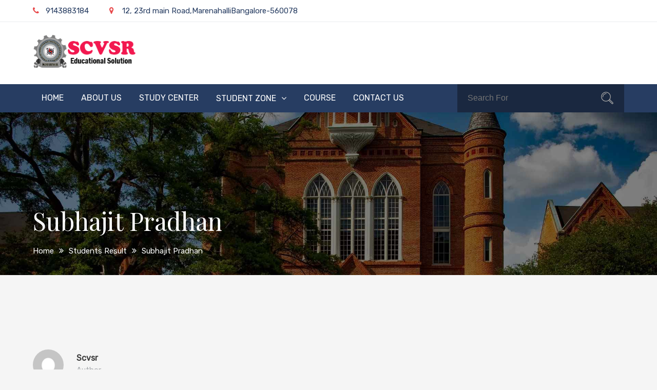

--- FILE ---
content_type: text/html; charset=UTF-8
request_url: https://www.scvsr.org/jp_students_result/subhajit-pradhan/
body_size: 11407
content:
		<!DOCTYPE html>
			<html lang="en-US">
	<head>
		<meta charset="UTF-8">
		<meta name="viewport" content="width=device-width, initial-scale=1, maximum-scale=1">
		<link rel="profile" href="http://gmpg.org/xfn/11">
		<title>Subhajit Pradhan &#8211; SCVSR</title>
<meta name='robots' content='max-image-preview:large' />
<link rel='dns-prefetch' href='//fonts.googleapis.com' />
<link rel="alternate" type="application/rss+xml" title="SCVSR &raquo; Feed" href="https://www.scvsr.org/feed/" />
<link rel="alternate" type="application/rss+xml" title="SCVSR &raquo; Comments Feed" href="https://www.scvsr.org/comments/feed/" />
<link rel="alternate" title="oEmbed (JSON)" type="application/json+oembed" href="https://www.scvsr.org/wp-json/oembed/1.0/embed?url=https%3A%2F%2Fwww.scvsr.org%2Fjp_students_result%2Fsubhajit-pradhan%2F" />
<link rel="alternate" title="oEmbed (XML)" type="text/xml+oembed" href="https://www.scvsr.org/wp-json/oembed/1.0/embed?url=https%3A%2F%2Fwww.scvsr.org%2Fjp_students_result%2Fsubhajit-pradhan%2F&#038;format=xml" />
<style id='wp-img-auto-sizes-contain-inline-css' type='text/css'>
img:is([sizes=auto i],[sizes^="auto," i]){contain-intrinsic-size:3000px 1500px}
/*# sourceURL=wp-img-auto-sizes-contain-inline-css */
</style>
<style id='wp-emoji-styles-inline-css' type='text/css'>

	img.wp-smiley, img.emoji {
		display: inline !important;
		border: none !important;
		box-shadow: none !important;
		height: 1em !important;
		width: 1em !important;
		margin: 0 0.07em !important;
		vertical-align: -0.1em !important;
		background: none !important;
		padding: 0 !important;
	}
/*# sourceURL=wp-emoji-styles-inline-css */
</style>
<style id='wp-block-library-inline-css' type='text/css'>
:root{--wp-block-synced-color:#7a00df;--wp-block-synced-color--rgb:122,0,223;--wp-bound-block-color:var(--wp-block-synced-color);--wp-editor-canvas-background:#ddd;--wp-admin-theme-color:#007cba;--wp-admin-theme-color--rgb:0,124,186;--wp-admin-theme-color-darker-10:#006ba1;--wp-admin-theme-color-darker-10--rgb:0,107,160.5;--wp-admin-theme-color-darker-20:#005a87;--wp-admin-theme-color-darker-20--rgb:0,90,135;--wp-admin-border-width-focus:2px}@media (min-resolution:192dpi){:root{--wp-admin-border-width-focus:1.5px}}.wp-element-button{cursor:pointer}:root .has-very-light-gray-background-color{background-color:#eee}:root .has-very-dark-gray-background-color{background-color:#313131}:root .has-very-light-gray-color{color:#eee}:root .has-very-dark-gray-color{color:#313131}:root .has-vivid-green-cyan-to-vivid-cyan-blue-gradient-background{background:linear-gradient(135deg,#00d084,#0693e3)}:root .has-purple-crush-gradient-background{background:linear-gradient(135deg,#34e2e4,#4721fb 50%,#ab1dfe)}:root .has-hazy-dawn-gradient-background{background:linear-gradient(135deg,#faaca8,#dad0ec)}:root .has-subdued-olive-gradient-background{background:linear-gradient(135deg,#fafae1,#67a671)}:root .has-atomic-cream-gradient-background{background:linear-gradient(135deg,#fdd79a,#004a59)}:root .has-nightshade-gradient-background{background:linear-gradient(135deg,#330968,#31cdcf)}:root .has-midnight-gradient-background{background:linear-gradient(135deg,#020381,#2874fc)}:root{--wp--preset--font-size--normal:16px;--wp--preset--font-size--huge:42px}.has-regular-font-size{font-size:1em}.has-larger-font-size{font-size:2.625em}.has-normal-font-size{font-size:var(--wp--preset--font-size--normal)}.has-huge-font-size{font-size:var(--wp--preset--font-size--huge)}.has-text-align-center{text-align:center}.has-text-align-left{text-align:left}.has-text-align-right{text-align:right}.has-fit-text{white-space:nowrap!important}#end-resizable-editor-section{display:none}.aligncenter{clear:both}.items-justified-left{justify-content:flex-start}.items-justified-center{justify-content:center}.items-justified-right{justify-content:flex-end}.items-justified-space-between{justify-content:space-between}.screen-reader-text{border:0;clip-path:inset(50%);height:1px;margin:-1px;overflow:hidden;padding:0;position:absolute;width:1px;word-wrap:normal!important}.screen-reader-text:focus{background-color:#ddd;clip-path:none;color:#444;display:block;font-size:1em;height:auto;left:5px;line-height:normal;padding:15px 23px 14px;text-decoration:none;top:5px;width:auto;z-index:100000}html :where(.has-border-color){border-style:solid}html :where([style*=border-top-color]){border-top-style:solid}html :where([style*=border-right-color]){border-right-style:solid}html :where([style*=border-bottom-color]){border-bottom-style:solid}html :where([style*=border-left-color]){border-left-style:solid}html :where([style*=border-width]){border-style:solid}html :where([style*=border-top-width]){border-top-style:solid}html :where([style*=border-right-width]){border-right-style:solid}html :where([style*=border-bottom-width]){border-bottom-style:solid}html :where([style*=border-left-width]){border-left-style:solid}html :where(img[class*=wp-image-]){height:auto;max-width:100%}:where(figure){margin:0 0 1em}html :where(.is-position-sticky){--wp-admin--admin-bar--position-offset:var(--wp-admin--admin-bar--height,0px)}@media screen and (max-width:600px){html :where(.is-position-sticky){--wp-admin--admin-bar--position-offset:0px}}

/*# sourceURL=wp-block-library-inline-css */
</style><style id='global-styles-inline-css' type='text/css'>
:root{--wp--preset--aspect-ratio--square: 1;--wp--preset--aspect-ratio--4-3: 4/3;--wp--preset--aspect-ratio--3-4: 3/4;--wp--preset--aspect-ratio--3-2: 3/2;--wp--preset--aspect-ratio--2-3: 2/3;--wp--preset--aspect-ratio--16-9: 16/9;--wp--preset--aspect-ratio--9-16: 9/16;--wp--preset--color--black: #404040;--wp--preset--color--cyan-bluish-gray: #abb8c3;--wp--preset--color--white: #ffffff;--wp--preset--color--pale-pink: #f78da7;--wp--preset--color--vivid-red: #cf2e2e;--wp--preset--color--luminous-vivid-orange: #ff6900;--wp--preset--color--luminous-vivid-amber: #fcb900;--wp--preset--color--light-green-cyan: #7bdcb5;--wp--preset--color--vivid-green-cyan: #00d084;--wp--preset--color--pale-cyan-blue: #8ed1fc;--wp--preset--color--vivid-cyan-blue: #0693e3;--wp--preset--color--vivid-purple: #9b51e0;--wp--preset--color--red: #E94B4C;--wp--preset--color--blue: #334f74;--wp--preset--gradient--vivid-cyan-blue-to-vivid-purple: linear-gradient(135deg,rgb(6,147,227) 0%,rgb(155,81,224) 100%);--wp--preset--gradient--light-green-cyan-to-vivid-green-cyan: linear-gradient(135deg,rgb(122,220,180) 0%,rgb(0,208,130) 100%);--wp--preset--gradient--luminous-vivid-amber-to-luminous-vivid-orange: linear-gradient(135deg,rgb(252,185,0) 0%,rgb(255,105,0) 100%);--wp--preset--gradient--luminous-vivid-orange-to-vivid-red: linear-gradient(135deg,rgb(255,105,0) 0%,rgb(207,46,46) 100%);--wp--preset--gradient--very-light-gray-to-cyan-bluish-gray: linear-gradient(135deg,rgb(238,238,238) 0%,rgb(169,184,195) 100%);--wp--preset--gradient--cool-to-warm-spectrum: linear-gradient(135deg,rgb(74,234,220) 0%,rgb(151,120,209) 20%,rgb(207,42,186) 40%,rgb(238,44,130) 60%,rgb(251,105,98) 80%,rgb(254,248,76) 100%);--wp--preset--gradient--blush-light-purple: linear-gradient(135deg,rgb(255,206,236) 0%,rgb(152,150,240) 100%);--wp--preset--gradient--blush-bordeaux: linear-gradient(135deg,rgb(254,205,165) 0%,rgb(254,45,45) 50%,rgb(107,0,62) 100%);--wp--preset--gradient--luminous-dusk: linear-gradient(135deg,rgb(255,203,112) 0%,rgb(199,81,192) 50%,rgb(65,88,208) 100%);--wp--preset--gradient--pale-ocean: linear-gradient(135deg,rgb(255,245,203) 0%,rgb(182,227,212) 50%,rgb(51,167,181) 100%);--wp--preset--gradient--electric-grass: linear-gradient(135deg,rgb(202,248,128) 0%,rgb(113,206,126) 100%);--wp--preset--gradient--midnight: linear-gradient(135deg,rgb(2,3,129) 0%,rgb(40,116,252) 100%);--wp--preset--font-size--small: 12px;--wp--preset--font-size--medium: 20px;--wp--preset--font-size--large: 36px;--wp--preset--font-size--x-large: 42px;--wp--preset--font-size--regular: 16px;--wp--preset--font-size--larger: 36px;--wp--preset--font-size--huge: 48px;--wp--preset--spacing--20: 0.44rem;--wp--preset--spacing--30: 0.67rem;--wp--preset--spacing--40: 1rem;--wp--preset--spacing--50: 1.5rem;--wp--preset--spacing--60: 2.25rem;--wp--preset--spacing--70: 3.38rem;--wp--preset--spacing--80: 5.06rem;--wp--preset--shadow--natural: 6px 6px 9px rgba(0, 0, 0, 0.2);--wp--preset--shadow--deep: 12px 12px 50px rgba(0, 0, 0, 0.4);--wp--preset--shadow--sharp: 6px 6px 0px rgba(0, 0, 0, 0.2);--wp--preset--shadow--outlined: 6px 6px 0px -3px rgb(255, 255, 255), 6px 6px rgb(0, 0, 0);--wp--preset--shadow--crisp: 6px 6px 0px rgb(0, 0, 0);}:where(.is-layout-flex){gap: 0.5em;}:where(.is-layout-grid){gap: 0.5em;}body .is-layout-flex{display: flex;}.is-layout-flex{flex-wrap: wrap;align-items: center;}.is-layout-flex > :is(*, div){margin: 0;}body .is-layout-grid{display: grid;}.is-layout-grid > :is(*, div){margin: 0;}:where(.wp-block-columns.is-layout-flex){gap: 2em;}:where(.wp-block-columns.is-layout-grid){gap: 2em;}:where(.wp-block-post-template.is-layout-flex){gap: 1.25em;}:where(.wp-block-post-template.is-layout-grid){gap: 1.25em;}.has-black-color{color: var(--wp--preset--color--black) !important;}.has-cyan-bluish-gray-color{color: var(--wp--preset--color--cyan-bluish-gray) !important;}.has-white-color{color: var(--wp--preset--color--white) !important;}.has-pale-pink-color{color: var(--wp--preset--color--pale-pink) !important;}.has-vivid-red-color{color: var(--wp--preset--color--vivid-red) !important;}.has-luminous-vivid-orange-color{color: var(--wp--preset--color--luminous-vivid-orange) !important;}.has-luminous-vivid-amber-color{color: var(--wp--preset--color--luminous-vivid-amber) !important;}.has-light-green-cyan-color{color: var(--wp--preset--color--light-green-cyan) !important;}.has-vivid-green-cyan-color{color: var(--wp--preset--color--vivid-green-cyan) !important;}.has-pale-cyan-blue-color{color: var(--wp--preset--color--pale-cyan-blue) !important;}.has-vivid-cyan-blue-color{color: var(--wp--preset--color--vivid-cyan-blue) !important;}.has-vivid-purple-color{color: var(--wp--preset--color--vivid-purple) !important;}.has-black-background-color{background-color: var(--wp--preset--color--black) !important;}.has-cyan-bluish-gray-background-color{background-color: var(--wp--preset--color--cyan-bluish-gray) !important;}.has-white-background-color{background-color: var(--wp--preset--color--white) !important;}.has-pale-pink-background-color{background-color: var(--wp--preset--color--pale-pink) !important;}.has-vivid-red-background-color{background-color: var(--wp--preset--color--vivid-red) !important;}.has-luminous-vivid-orange-background-color{background-color: var(--wp--preset--color--luminous-vivid-orange) !important;}.has-luminous-vivid-amber-background-color{background-color: var(--wp--preset--color--luminous-vivid-amber) !important;}.has-light-green-cyan-background-color{background-color: var(--wp--preset--color--light-green-cyan) !important;}.has-vivid-green-cyan-background-color{background-color: var(--wp--preset--color--vivid-green-cyan) !important;}.has-pale-cyan-blue-background-color{background-color: var(--wp--preset--color--pale-cyan-blue) !important;}.has-vivid-cyan-blue-background-color{background-color: var(--wp--preset--color--vivid-cyan-blue) !important;}.has-vivid-purple-background-color{background-color: var(--wp--preset--color--vivid-purple) !important;}.has-black-border-color{border-color: var(--wp--preset--color--black) !important;}.has-cyan-bluish-gray-border-color{border-color: var(--wp--preset--color--cyan-bluish-gray) !important;}.has-white-border-color{border-color: var(--wp--preset--color--white) !important;}.has-pale-pink-border-color{border-color: var(--wp--preset--color--pale-pink) !important;}.has-vivid-red-border-color{border-color: var(--wp--preset--color--vivid-red) !important;}.has-luminous-vivid-orange-border-color{border-color: var(--wp--preset--color--luminous-vivid-orange) !important;}.has-luminous-vivid-amber-border-color{border-color: var(--wp--preset--color--luminous-vivid-amber) !important;}.has-light-green-cyan-border-color{border-color: var(--wp--preset--color--light-green-cyan) !important;}.has-vivid-green-cyan-border-color{border-color: var(--wp--preset--color--vivid-green-cyan) !important;}.has-pale-cyan-blue-border-color{border-color: var(--wp--preset--color--pale-cyan-blue) !important;}.has-vivid-cyan-blue-border-color{border-color: var(--wp--preset--color--vivid-cyan-blue) !important;}.has-vivid-purple-border-color{border-color: var(--wp--preset--color--vivid-purple) !important;}.has-vivid-cyan-blue-to-vivid-purple-gradient-background{background: var(--wp--preset--gradient--vivid-cyan-blue-to-vivid-purple) !important;}.has-light-green-cyan-to-vivid-green-cyan-gradient-background{background: var(--wp--preset--gradient--light-green-cyan-to-vivid-green-cyan) !important;}.has-luminous-vivid-amber-to-luminous-vivid-orange-gradient-background{background: var(--wp--preset--gradient--luminous-vivid-amber-to-luminous-vivid-orange) !important;}.has-luminous-vivid-orange-to-vivid-red-gradient-background{background: var(--wp--preset--gradient--luminous-vivid-orange-to-vivid-red) !important;}.has-very-light-gray-to-cyan-bluish-gray-gradient-background{background: var(--wp--preset--gradient--very-light-gray-to-cyan-bluish-gray) !important;}.has-cool-to-warm-spectrum-gradient-background{background: var(--wp--preset--gradient--cool-to-warm-spectrum) !important;}.has-blush-light-purple-gradient-background{background: var(--wp--preset--gradient--blush-light-purple) !important;}.has-blush-bordeaux-gradient-background{background: var(--wp--preset--gradient--blush-bordeaux) !important;}.has-luminous-dusk-gradient-background{background: var(--wp--preset--gradient--luminous-dusk) !important;}.has-pale-ocean-gradient-background{background: var(--wp--preset--gradient--pale-ocean) !important;}.has-electric-grass-gradient-background{background: var(--wp--preset--gradient--electric-grass) !important;}.has-midnight-gradient-background{background: var(--wp--preset--gradient--midnight) !important;}.has-small-font-size{font-size: var(--wp--preset--font-size--small) !important;}.has-medium-font-size{font-size: var(--wp--preset--font-size--medium) !important;}.has-large-font-size{font-size: var(--wp--preset--font-size--large) !important;}.has-x-large-font-size{font-size: var(--wp--preset--font-size--x-large) !important;}
/*# sourceURL=global-styles-inline-css */
</style>

<style id='classic-theme-styles-inline-css' type='text/css'>
/*! This file is auto-generated */
.wp-block-button__link{color:#fff;background-color:#32373c;border-radius:9999px;box-shadow:none;text-decoration:none;padding:calc(.667em + 2px) calc(1.333em + 2px);font-size:1.125em}.wp-block-file__button{background:#32373c;color:#fff;text-decoration:none}
/*# sourceURL=/wp-includes/css/classic-themes.min.css */
</style>
<link rel='stylesheet' id='jsrms_fstyle-css' href='https://www.scvsr.org/wp-content/plugins/jp-students-result-management-system/css/style.css?ver=1.3' type='text/css' media='all' />
<link rel='stylesheet' id='font-awesome-css' href='https://www.scvsr.org/wp-content/plugins/tp-education/assets/css/font-awesome.min.css?ver=6.9' type='text/css' media='all' />
<link rel='stylesheet' id='jquery-ui-css' href='https://www.scvsr.org/wp-content/plugins/tp-education/assets/css/jquery-ui.min.css?ver=6.9' type='text/css' media='all' />
<link rel='stylesheet' id='tp-education-style-css' href='https://www.scvsr.org/wp-content/plugins/tp-education/assets/css/tp-education-style.min.css?ver=6.9' type='text/css' media='all' />
<link rel='stylesheet' id='woocommerce-layout-css' href='https://www.scvsr.org/wp-content/plugins/woocommerce/assets/css/woocommerce-layout.css?ver=4.8.3' type='text/css' media='all' />
<link rel='stylesheet' id='woocommerce-smallscreen-css' href='https://www.scvsr.org/wp-content/plugins/woocommerce/assets/css/woocommerce-smallscreen.css?ver=4.8.3' type='text/css' media='only screen and (max-width: 768px)' />
<link rel='stylesheet' id='woocommerce-general-css' href='https://www.scvsr.org/wp-content/plugins/woocommerce/assets/css/woocommerce.css?ver=4.8.3' type='text/css' media='all' />
<style id='woocommerce-inline-inline-css' type='text/css'>
.woocommerce form .form-row .required { visibility: visible; }
/*# sourceURL=woocommerce-inline-inline-css */
</style>
<link rel='stylesheet' id='graduate-fonts-css' href='https://fonts.googleapis.com/css?family=Playfair+Display%7CRubik&#038;subset=latin%2Clatin-ext' type='text/css' media='all' />
<link rel='stylesheet' id='slick-css' href='https://www.scvsr.org/wp-content/themes/graduate/assets/plugins/css/slick.min.css?ver=6.9' type='text/css' media='all' />
<link rel='stylesheet' id='slick-theme-css' href='https://www.scvsr.org/wp-content/themes/graduate/assets/plugins/css/slick-theme.min.css?ver=6.9' type='text/css' media='all' />
<link rel='stylesheet' id='jquery-sidr-light-css' href='https://www.scvsr.org/wp-content/themes/graduate/assets/plugins/css/jquery.sidr.light.min.css?ver=6.9' type='text/css' media='all' />
<link rel='stylesheet' id='animate-css' href='https://www.scvsr.org/wp-content/themes/graduate/assets/plugins/css/animate.min.css?ver=6.9' type='text/css' media='all' />
<link rel='stylesheet' id='graduate-style-css' href='https://www.scvsr.org/wp-content/themes/graduate/style.css?ver=6.9' type='text/css' media='all' />
<style id='graduate-style-inline-css' type='text/css'>
.site-title,
			.site-description {
				position: absolute;
				clip: rect(1px, 1px, 1px, 1px);
			}
/*# sourceURL=graduate-style-inline-css */
</style>
<link rel='stylesheet' id='graduate-blue-css' href='https://www.scvsr.org/wp-content/themes/graduate/assets/css/blue.min.css?ver=6.9' type='text/css' media='all' />
<link rel='stylesheet' id='graduate-blocks-css' href='https://www.scvsr.org/wp-content/themes/graduate/assets/css/blocks.min.css?ver=6.9' type='text/css' media='all' />
<link rel='stylesheet' id='tablepress-default-css' href='https://www.scvsr.org/wp-content/plugins/tablepress/css/default.min.css?ver=1.13' type='text/css' media='all' />
<script type="text/javascript" src="https://www.scvsr.org/wp-includes/js/jquery/jquery.min.js?ver=3.7.1" id="jquery-core-js"></script>
<script type="text/javascript" src="https://www.scvsr.org/wp-includes/js/jquery/jquery-migrate.min.js?ver=3.4.1" id="jquery-migrate-js"></script>
<script type="text/javascript" id="jsrms_fscript-js-extra">
/* <![CDATA[ */
var jsrms_object = {"ajaxUrl":"https://www.scvsr.org/wp-admin/admin-ajax.php"};
//# sourceURL=jsrms_fscript-js-extra
/* ]]> */
</script>
<script type="text/javascript" src="https://www.scvsr.org/wp-content/plugins/jp-students-result-management-system/js/scripts.js?ver=1.3" id="jsrms_fscript-js"></script>
<script type="text/javascript" id="tp_education_script-js-extra">
/* <![CDATA[ */
var tp_education_ajax = {"ajaxurl":"https://www.scvsr.org/wp-admin/admin-ajax.php"};
//# sourceURL=tp_education_script-js-extra
/* ]]> */
</script>
<script type="text/javascript" src="https://www.scvsr.org/wp-content/plugins/tp-education/assets/js/tp-education-like.min.js?ver=1" id="tp_education_script-js"></script>
<link rel="https://api.w.org/" href="https://www.scvsr.org/wp-json/" /><link rel="EditURI" type="application/rsd+xml" title="RSD" href="https://www.scvsr.org/xmlrpc.php?rsd" />
<meta name="generator" content="WordPress 6.9" />
<meta name="generator" content="WooCommerce 4.8.3" />
<link rel="canonical" href="https://www.scvsr.org/jp_students_result/subhajit-pradhan/" />
<link rel='shortlink' href='https://www.scvsr.org/?p=1278' />
	<noscript><style>.woocommerce-product-gallery{ opacity: 1 !important; }</style></noscript>
	<link rel="icon" href="https://www.scvsr.org/wp-content/uploads/2020/12/cropped-cropped-cropped-cropped-059470100_1553484239-2-e1617160885761-1-32x32.png" sizes="32x32" />
<link rel="icon" href="https://www.scvsr.org/wp-content/uploads/2020/12/cropped-cropped-cropped-cropped-059470100_1553484239-2-e1617160885761-1-192x192.png" sizes="192x192" />
<link rel="apple-touch-icon" href="https://www.scvsr.org/wp-content/uploads/2020/12/cropped-cropped-cropped-cropped-059470100_1553484239-2-e1617160885761-1-180x180.png" />
<meta name="msapplication-TileImage" content="https://www.scvsr.org/wp-content/uploads/2020/12/cropped-cropped-cropped-cropped-059470100_1553484239-2-e1617160885761-1-270x270.png" />
</head>

<body class="wp-singular jp_students_result-template-default single single-jp_students_result postid-1278 wp-custom-logo wp-theme-graduate theme-graduate woocommerce-no-js wide no-sidebar">


		<div id="page" class="site">
			<a class="skip-link screen-reader-text" href="#content">Skip to content</a>

					<section id="top-bar">
				<button class="topbar-toggle"><i class="fa fa-phone"></i></button>
				<div class="container topbar-dropdown">
					<div class="pull-left">
						<ul class="address-block">
															<li class="phone"><a href="tel:9143883184"><i class="fa fa-phone"></i>9143883184</a></li>
															<li class="address"><i class="fa fa-map-marker"></i>12, 23rd main Road,MarenahalliBangalore-560078</li>
													</ul><!-- end .address-block -->
					</div><!-- end .pull-left -->
					<div class="pull-right">
											</div><!-- end .pull-right -->
				</div><!-- end .container -->
			</section><!-- #top-bar -->
				<header id="masthead" class="site-header" role="banner">
				<div class="container">
			<div class="site-branding pull-left">
									<div class="site-logo">
	            		<a href="https://www.scvsr.org/" class="custom-logo-link" rel="home"><img width="220" height="70" src="https://www.scvsr.org/wp-content/uploads/2020/12/cropped-cropped-059470100_1553484239-2.png" class="custom-logo" alt="SCVSR" decoding="async" /></a>	          		</div>
          						<div id="site-header">
					<h1 class="site-title"><a href="https://www.scvsr.org/" rel="home">SCVSR</a></h1>
									</div><!--#site-header-->
			</div><!--end .site-branding-->

					</div><!--.container-->
			<nav id="site-navigation" class="main-navigation">
			<div class="container">
				<div class="menu-main-menu-container"><ul id="primary-menu" class="menu"><li id="menu-item-857" class="menu-item menu-item-type-post_type menu-item-object-page menu-item-home menu-item-857"><a href="https://www.scvsr.org/">Home</a></li>
<li id="menu-item-77" class="menu-item menu-item-type-post_type menu-item-object-page menu-item-77"><a href="https://www.scvsr.org/sample-page/">About Us</a></li>
<li id="menu-item-183" class="menu-item menu-item-type-post_type menu-item-object-page menu-item-183"><a href="https://www.scvsr.org/study-center/">Study Center</a></li>
<li id="menu-item-76" class="menu-item menu-item-type-custom menu-item-object-custom menu-item-has-children menu-item-76"><a href="#">Student Zone</a>
<ul class="sub-menu">
	<li id="menu-item-127" class="menu-item menu-item-type-custom menu-item-object-custom menu-item-127"><a href="http://www.scvsr.org/verification/">Student Verification</a></li>
</ul>
</li>
<li id="menu-item-75" class="menu-item menu-item-type-custom menu-item-object-custom menu-item-75"><a href="http://www.scvsr.org/tp-course/">Course</a></li>
<li id="menu-item-1272" class="menu-item menu-item-type-post_type menu-item-object-page menu-item-1272"><a href="https://www.scvsr.org/contact-us/">Contact Us</a></li>
</ul></div>					<div id="search">
						
<form role="search" method="get" class="search-form" action="https://www.scvsr.org/">
	<label>
		<span class="screen-reader-text">Search for:</span>
		<input type="search" class="search-field" placeholder="Search For" value="" name="s">
	</label>
	<button type="submit" class="search-submit"><span class="screen-reader-text">Search</span><i class="fa fa-search"></i></button>
</form><!--.search-form-->					</div><!-- .search -->
							</div><!-- end .container -->
		</nav><!--end .main-navigation-->
				</header><!-- #masthead -->
				<!-- Mobile Menu -->
		<nav id="sidr-left-top" class="mobile-menu sidr left">
			<div class="menu-main-menu-container"><ul id="primary-menu" class="menu"><li class="menu-item menu-item-type-post_type menu-item-object-page menu-item-home menu-item-857"><a href="https://www.scvsr.org/">Home</a></li>
<li class="menu-item menu-item-type-post_type menu-item-object-page menu-item-77"><a href="https://www.scvsr.org/sample-page/">About Us</a></li>
<li class="menu-item menu-item-type-post_type menu-item-object-page menu-item-183"><a href="https://www.scvsr.org/study-center/">Study Center</a></li>
<li class="menu-item menu-item-type-custom menu-item-object-custom menu-item-has-children menu-item-76"><a href="#">Student Zone</a>
<ul class="sub-menu">
	<li class="menu-item menu-item-type-custom menu-item-object-custom menu-item-127"><a href="http://www.scvsr.org/verification/">Student Verification</a></li>
</ul>
</li>
<li class="menu-item menu-item-type-custom menu-item-object-custom menu-item-75"><a href="http://www.scvsr.org/tp-course/">Course</a></li>
<li class="menu-item menu-item-type-post_type menu-item-object-page menu-item-1272"><a href="https://www.scvsr.org/contact-us/">Contact Us</a></li>
</ul></div>				<div id="search">
					
<form role="search" method="get" class="search-form" action="https://www.scvsr.org/">
	<label>
		<span class="screen-reader-text">Search for:</span>
		<input type="search" class="search-field" placeholder="Search For" value="" name="s">
	</label>
	<button type="submit" class="search-submit"><span class="screen-reader-text">Search</span><i class="fa fa-search"></i></button>
</form><!--.search-form-->				</div><!-- .search -->
					</nav> 

		<a id="sidr-left-top-button" class="menu-button right" href="#sidr-left-top"><i class="fa fa-bars"></i></a>
			<div id="content" class="site-content">
				<section id="banner-image" style="background-image: url('https://www.scvsr.org/wp-content/themes/graduate/assets/uploads/banner-1.jpg');">
			<div class="black-overlay"></div>
			<h2 class="page-title">Subhajit Pradhan</h2>

			<div class="container"><nav role="navigation" aria-label="Breadcrumbs" class="breadcrumb-trail breadcrumbs" itemprop="breadcrumb"><ul class="trail-items" itemscope itemtype="http://schema.org/BreadcrumbList"><meta name="numberOfItems" content="3" /><meta name="itemListOrder" content="Ascending" /><li itemprop="itemListElement" itemscope itemtype="http://schema.org/ListItem" class="trail-item trail-begin"><a href="https://www.scvsr.org" rel="home"><span itemprop="name">Home</span></a><meta itemprop="position" content="1" /></li><li itemprop="itemListElement" itemscope itemtype="http://schema.org/ListItem" class="trail-item"><a href="https://www.scvsr.org/jp_students_result/"><span itemprop="name">Students Result</span></a><meta itemprop="position" content="2" /></li><li itemprop="itemListElement" itemscope itemtype="http://schema.org/ListItem" class="trail-item trail-end"><span itemprop="name">Subhajit Pradhan</span><meta itemprop="position" content="3" /></li></ul></nav></div><!-- .container -->		</section><!--#banner-->
			<div class="container page-section">
		<div id="primary" class="content-area">
			<main id="main" class="site-main" role="main">

			
<article id="post-1278" class="post-1278 jp_students_result type-jp_students_result status-publish hentry">

	<header class="entry-header">
			</header><!-- .entry-header -->

	<div class="entry-content wow fadeInUp" data-wow-delay="0.1s" data-wow-duration="0.3s">
			</div><!-- .entry-content -->
			    <div id="about-author" class="page-section wow fadeInUp" data-wow-delay="0.1s" data-wow-duration="0.3s">
				<div class="entry-content">
					<div class="author-image">
						<img alt='' src='https://secure.gravatar.com/avatar/5d10a2ff38f54e74848dab9328ffba1f6889db051caafa5ebe325fabeb6d6490?s=150&#038;d=mm&#038;r=g' srcset='https://secure.gravatar.com/avatar/5d10a2ff38f54e74848dab9328ffba1f6889db051caafa5ebe325fabeb6d6490?s=300&#038;d=mm&#038;r=g 2x' class='avatar avatar-150 photo' height='150' width='150' decoding='async'/>					</div><!-- .author-image -->
					<div class="author-content">
						<div class="author-name clear">
							<h6><a href="https://www.scvsr.org/author/scvsr/" title="Posts by scvsr" rel="author">scvsr</a></h6>
							<span class="author">Author</span>
						</div><!--.author-name-->
						<div class="clear"></div>
											</div><!-- .author-content -->
				</div><!-- .entry-content -->
			</div><!-- #about-author -->
		</article><!-- #post-## -->

	<nav class="navigation post-navigation" aria-label="Posts">
		<h2 class="screen-reader-text">Post navigation</h2>
		<div class="nav-links"><div class="nav-previous"><a href="https://www.scvsr.org/jp_students_result/anirban-giri/" rel="prev">Anirban Giri</a></div><div class="nav-next"><a href="https://www.scvsr.org/jp_students_result/soumen-pramanik/" rel="next">Soumen Pramanik</a></div></div>
	</nav>
			</main><!-- #main -->
		</div><!-- #primary -->

			</div><!-- .container -->
		</div><!-- #content -->
				<footer id="colophon" class="site-footer four-columns" role="contentinfo">
	        <div class="container">
        	<div class="row">
		      						<div class="column-wrapper">
			      		<div id="text-2" class="widget widget_text"><h4 class="widget-title">About Us</h4>			<div class="textwidget"><p>School of Computer &amp; Vocational studies &amp; research has been registered as Autonomous Body,Under Govt.Of West Bengal based on Central Govt.TR Act,1882,Govt.Of India(Reg.No.IV-190303126)&amp; Inspired by National Task Force On IT &amp; SD.</p>
</div>
		</div>			      	</div>
		      						<div class="column-wrapper">
			      		<div id="nav_menu-3" class="widget widget_nav_menu"><h4 class="widget-title">Affiliation paper</h4><div class="menu-affiliation-paper-container"><ul id="menu-affiliation-paper" class="menu"><li id="menu-item-96" class="menu-item menu-item-type-custom menu-item-object-custom menu-item-96"><a href="http://www.scvsr.org/wp-content/uploads/2020/12/MSME-Registration-Copy.pdf">MSME affiliation</a></li>
<li id="menu-item-97" class="menu-item menu-item-type-custom menu-item-object-custom menu-item-97"><a href="http://www.scvsr.org/wp-content/uploads/2020/12/SCHOOL-OF-COMPUTER-VOCATIONAL-STUDIES-AND-RESEARCH.pdf">NCT Labour Act</a></li>
<li id="menu-item-98" class="menu-item menu-item-type-custom menu-item-object-custom menu-item-98"><a href="http://www.scvsr.org/wp-content/uploads/2020/12/Deed-of-Trust.pdf">Deed paper of Trust</a></li>
</ul></div></div>			      	</div>
		      						<div class="column-wrapper">
			      		<div id="nav_menu-2" class="widget widget_nav_menu"><h4 class="widget-title">DOWNLOADS</h4><div class="menu-downloads-container"><ul id="menu-downloads" class="menu"><li id="menu-item-78" class="menu-item menu-item-type-custom menu-item-object-custom menu-item-78"><a href="http://www.scvsr.org/wp-content/uploads/2020/12/certificate-sample-Copy-scaled.jpg">Students Certificate</a></li>
<li id="menu-item-79" class="menu-item menu-item-type-custom menu-item-object-custom menu-item-79"><a href="http://www.scvsr.org/wp-content/uploads/2020/12/Marksheet-Sample-Copy-scaled.jpg">Student Marksheet</a></li>
<li id="menu-item-80" class="menu-item menu-item-type-custom menu-item-object-custom menu-item-80"><a href="http://www.scvsr.org/wp-content/uploads/2020/12/Center-Certificate-Sample-Copy-scaled.jpg">Center Certificate</a></li>
<li id="menu-item-81" class="menu-item menu-item-type-custom menu-item-object-custom menu-item-81"><a href="http://www.scvsr.org/wp-content/uploads/2020/12/SCVSR1909004-copy-scaled.jpg">Student  Registration Card</a></li>
<li id="menu-item-89" class="menu-item menu-item-type-custom menu-item-object-custom menu-item-89"><a href="http://www.scvsr.org/wp-content/uploads/2020/12/PROSPECTUS-compressed.pdf">Prospectus</a></li>
<li id="menu-item-90" class="menu-item menu-item-type-custom menu-item-object-custom menu-item-90"><a href="http://www.scvsr.org/wp-content/uploads/2020/12/Agreement-of-center.pdf">Agreement form-of-center</a></li>
<li id="menu-item-92" class="menu-item menu-item-type-custom menu-item-object-custom menu-item-92"><a href="http://www.scvsr.org/wp-content/uploads/2020/12/Admission-Form-scaled.jpg">Admission Form</a></li>
</ul></div></div>			      	</div>
		      						<div class="column-wrapper">
			      					      	</div>
		      		      	</div><!-- .row -->
        </div><!-- end .container -->
				<div class="site-info clear">
			<div class="container">
				<div class="pull-left">
					<p>
						Copyright &copy; 2026 <a href="https://www.scvsr.org/">SCVSR</a>. All Rights Reserved						<span class="sep"> | </span>
						Graduate by <a href="https://themepalace.com/" rel="designer" target="_blank">Theme Palace</a>
				</div><!--.pull-left-->
				<div class="pull-right footer-menu">
									</div><!--.pull-right-->
			</div><!--.container-->
		</div><!--.site-info-->
			</footer><!-- #colophon -->
			</div><!-- #page -->
		
<script type="speculationrules">
{"prefetch":[{"source":"document","where":{"and":[{"href_matches":"/*"},{"not":{"href_matches":["/wp-*.php","/wp-admin/*","/wp-content/uploads/*","/wp-content/*","/wp-content/plugins/*","/wp-content/themes/graduate/*","/*\\?(.+)"]}},{"not":{"selector_matches":"a[rel~=\"nofollow\"]"}},{"not":{"selector_matches":".no-prefetch, .no-prefetch a"}}]},"eagerness":"conservative"}]}
</script>
	<script type="text/javascript">
		(function () {
			var c = document.body.className;
			c = c.replace(/woocommerce-no-js/, 'woocommerce-js');
			document.body.className = c;
		})()
	</script>
	<script type="text/javascript" src="https://www.scvsr.org/wp-includes/js/jquery/ui/core.min.js?ver=1.13.3" id="jquery-ui-core-js"></script>
<script type="text/javascript" src="https://www.scvsr.org/wp-includes/js/jquery/ui/datepicker.min.js?ver=1.13.3" id="jquery-ui-datepicker-js"></script>
<script type="text/javascript" id="jquery-ui-datepicker-js-after">
/* <![CDATA[ */
jQuery(function(jQuery){jQuery.datepicker.setDefaults({"closeText":"Close","currentText":"Today","monthNames":["January","February","March","April","May","June","July","August","September","October","November","December"],"monthNamesShort":["Jan","Feb","Mar","Apr","May","Jun","Jul","Aug","Sep","Oct","Nov","Dec"],"nextText":"Next","prevText":"Previous","dayNames":["Sunday","Monday","Tuesday","Wednesday","Thursday","Friday","Saturday"],"dayNamesShort":["Sun","Mon","Tue","Wed","Thu","Fri","Sat"],"dayNamesMin":["S","M","T","W","T","F","S"],"dateFormat":"MM d, yy","firstDay":1,"isRTL":false});});
//# sourceURL=jquery-ui-datepicker-js-after
/* ]]> */
</script>
<script type="text/javascript" src="https://www.scvsr.org/wp-content/plugins/tp-education/assets/js/tp-education-custom.min.js?ver=6.9" id="tp-education-custom-js"></script>
<script type="text/javascript" src="https://www.scvsr.org/wp-content/plugins/woocommerce/assets/js/jquery-blockui/jquery.blockUI.min.js?ver=2.70" id="jquery-blockui-js"></script>
<script type="text/javascript" id="wc-add-to-cart-js-extra">
/* <![CDATA[ */
var wc_add_to_cart_params = {"ajax_url":"/wp-admin/admin-ajax.php","wc_ajax_url":"/?wc-ajax=%%endpoint%%","i18n_view_cart":"View cart","cart_url":"https://www.scvsr.org/cart/","is_cart":"","cart_redirect_after_add":"no"};
//# sourceURL=wc-add-to-cart-js-extra
/* ]]> */
</script>
<script type="text/javascript" src="https://www.scvsr.org/wp-content/plugins/woocommerce/assets/js/frontend/add-to-cart.min.js?ver=4.8.3" id="wc-add-to-cart-js"></script>
<script type="text/javascript" src="https://www.scvsr.org/wp-content/plugins/woocommerce/assets/js/js-cookie/js.cookie.min.js?ver=2.1.4" id="js-cookie-js"></script>
<script type="text/javascript" id="woocommerce-js-extra">
/* <![CDATA[ */
var woocommerce_params = {"ajax_url":"/wp-admin/admin-ajax.php","wc_ajax_url":"/?wc-ajax=%%endpoint%%"};
//# sourceURL=woocommerce-js-extra
/* ]]> */
</script>
<script type="text/javascript" src="https://www.scvsr.org/wp-content/plugins/woocommerce/assets/js/frontend/woocommerce.min.js?ver=4.8.3" id="woocommerce-js"></script>
<script type="text/javascript" id="wc-cart-fragments-js-extra">
/* <![CDATA[ */
var wc_cart_fragments_params = {"ajax_url":"/wp-admin/admin-ajax.php","wc_ajax_url":"/?wc-ajax=%%endpoint%%","cart_hash_key":"wc_cart_hash_e0417ef11017734c5074e4286085780e","fragment_name":"wc_fragments_e0417ef11017734c5074e4286085780e","request_timeout":"5000"};
//# sourceURL=wc-cart-fragments-js-extra
/* ]]> */
</script>
<script type="text/javascript" src="https://www.scvsr.org/wp-content/plugins/woocommerce/assets/js/frontend/cart-fragments.min.js?ver=4.8.3" id="wc-cart-fragments-js"></script>
<script type="text/javascript" src="https://www.scvsr.org/wp-content/themes/graduate/assets/plugins/js/jquery.sidr.min.js?ver=6.9" id="jquery-sidr-js"></script>
<script type="text/javascript" src="https://www.scvsr.org/wp-content/themes/graduate/assets/plugins/js/slick.min.js?ver=6.9" id="jquery-slick-js"></script>
<script type="text/javascript" src="https://www.scvsr.org/wp-content/themes/graduate/assets/plugins/js/wow.min.js?ver=6.9" id="jquery-wow-js"></script>
<script type="text/javascript" src="https://www.scvsr.org/wp-content/themes/graduate/assets/js/animation.min.js?ver=6.9" id="graduate-animation-js"></script>
<script type="text/javascript" src="https://www.scvsr.org/wp-content/themes/graduate/assets/js/navigation.min.js?ver=20151215" id="graduate-navigation-js"></script>
<script type="text/javascript" src="https://www.scvsr.org/wp-content/themes/graduate/assets/js/skip-link-focus-fix.min.js?ver=20151215" id="graduate-skip-link-focus-fix-js"></script>
<script type="text/javascript" id="graduate-custom-js-extra">
/* <![CDATA[ */
var data = {"current_site":"https://www.scvsr.org"};
//# sourceURL=graduate-custom-js-extra
/* ]]> */
</script>
<script type="text/javascript" src="https://www.scvsr.org/wp-content/themes/graduate/assets/js/custom.min.js?ver=6.9" id="graduate-custom-js"></script>
<script id="wp-emoji-settings" type="application/json">
{"baseUrl":"https://s.w.org/images/core/emoji/17.0.2/72x72/","ext":".png","svgUrl":"https://s.w.org/images/core/emoji/17.0.2/svg/","svgExt":".svg","source":{"concatemoji":"https://www.scvsr.org/wp-includes/js/wp-emoji-release.min.js?ver=6.9"}}
</script>
<script type="module">
/* <![CDATA[ */
/*! This file is auto-generated */
const a=JSON.parse(document.getElementById("wp-emoji-settings").textContent),o=(window._wpemojiSettings=a,"wpEmojiSettingsSupports"),s=["flag","emoji"];function i(e){try{var t={supportTests:e,timestamp:(new Date).valueOf()};sessionStorage.setItem(o,JSON.stringify(t))}catch(e){}}function c(e,t,n){e.clearRect(0,0,e.canvas.width,e.canvas.height),e.fillText(t,0,0);t=new Uint32Array(e.getImageData(0,0,e.canvas.width,e.canvas.height).data);e.clearRect(0,0,e.canvas.width,e.canvas.height),e.fillText(n,0,0);const a=new Uint32Array(e.getImageData(0,0,e.canvas.width,e.canvas.height).data);return t.every((e,t)=>e===a[t])}function p(e,t){e.clearRect(0,0,e.canvas.width,e.canvas.height),e.fillText(t,0,0);var n=e.getImageData(16,16,1,1);for(let e=0;e<n.data.length;e++)if(0!==n.data[e])return!1;return!0}function u(e,t,n,a){switch(t){case"flag":return n(e,"\ud83c\udff3\ufe0f\u200d\u26a7\ufe0f","\ud83c\udff3\ufe0f\u200b\u26a7\ufe0f")?!1:!n(e,"\ud83c\udde8\ud83c\uddf6","\ud83c\udde8\u200b\ud83c\uddf6")&&!n(e,"\ud83c\udff4\udb40\udc67\udb40\udc62\udb40\udc65\udb40\udc6e\udb40\udc67\udb40\udc7f","\ud83c\udff4\u200b\udb40\udc67\u200b\udb40\udc62\u200b\udb40\udc65\u200b\udb40\udc6e\u200b\udb40\udc67\u200b\udb40\udc7f");case"emoji":return!a(e,"\ud83e\u1fac8")}return!1}function f(e,t,n,a){let r;const o=(r="undefined"!=typeof WorkerGlobalScope&&self instanceof WorkerGlobalScope?new OffscreenCanvas(300,150):document.createElement("canvas")).getContext("2d",{willReadFrequently:!0}),s=(o.textBaseline="top",o.font="600 32px Arial",{});return e.forEach(e=>{s[e]=t(o,e,n,a)}),s}function r(e){var t=document.createElement("script");t.src=e,t.defer=!0,document.head.appendChild(t)}a.supports={everything:!0,everythingExceptFlag:!0},new Promise(t=>{let n=function(){try{var e=JSON.parse(sessionStorage.getItem(o));if("object"==typeof e&&"number"==typeof e.timestamp&&(new Date).valueOf()<e.timestamp+604800&&"object"==typeof e.supportTests)return e.supportTests}catch(e){}return null}();if(!n){if("undefined"!=typeof Worker&&"undefined"!=typeof OffscreenCanvas&&"undefined"!=typeof URL&&URL.createObjectURL&&"undefined"!=typeof Blob)try{var e="postMessage("+f.toString()+"("+[JSON.stringify(s),u.toString(),c.toString(),p.toString()].join(",")+"));",a=new Blob([e],{type:"text/javascript"});const r=new Worker(URL.createObjectURL(a),{name:"wpTestEmojiSupports"});return void(r.onmessage=e=>{i(n=e.data),r.terminate(),t(n)})}catch(e){}i(n=f(s,u,c,p))}t(n)}).then(e=>{for(const n in e)a.supports[n]=e[n],a.supports.everything=a.supports.everything&&a.supports[n],"flag"!==n&&(a.supports.everythingExceptFlag=a.supports.everythingExceptFlag&&a.supports[n]);var t;a.supports.everythingExceptFlag=a.supports.everythingExceptFlag&&!a.supports.flag,a.supports.everything||((t=a.source||{}).concatemoji?r(t.concatemoji):t.wpemoji&&t.twemoji&&(r(t.twemoji),r(t.wpemoji)))});
//# sourceURL=https://www.scvsr.org/wp-includes/js/wp-emoji-loader.min.js
/* ]]> */
</script>

</body>
</html>


--- FILE ---
content_type: text/css
request_url: https://www.scvsr.org/wp-content/themes/graduate/style.css?ver=6.9
body_size: 24288
content:
/*
Theme Name: Graduate
Theme URI: https://themepalace.com/downloads/graduate/
Author: Theme Palace
Author URI: https://themepalace.com/
Description: Graduate is an educational theme developed by Theme Palace. It is a multipurpose WordPress Educational Theme suitable for school, college, university, digital agency as well as business purposes. It's eye appealing design and highly dynamic features uplifts your organization's reputation. It comes with multiple colors and layouts to support your organization's branding. It comes with a wide variety of options so you can modify Layout, Styling, Featured Slider, Menus, Breadcrumb, Widgets and much more, directly from theme customizer. Graduate can be adapted to any kind of industry – not only educational but also in any kind of academy. This theme is TP Education and WooCommerce Plugin compatible, translation ready and major browsers supportive.
Version: 1.5.9
Tested up to: 5.5
Requires PHP: 5.6
License: GNU General Public License v3 or later
License URI: http://www.gnu.org/licenses/gpl-3.0.html
Text Domain: graduate
Tags: translation-ready, custom-background, theme-options, custom-menu, threaded-comments, right-sidebar, two-columns, custom-header, grid-layout, custom-logo, featured-image-header, featured-images, footer-widgets, blog, portfolio, education

This theme, like WordPress, is licensed under the GPL.
Use it to make something cool, have fun, and share what you've learned with others.

Graduate is based on Underscores http://underscores.me/, (C) 2012-2016 Automattic, Inc.
Underscores is distributed under the terms of the GNU GPL v2 or later.

Graduate WordPress Theme, Copyright 2015-2016 Theme Palace
Graduate is distributed under the terms of the GNU GPL

Normalizing styles have been helped along thanks to the fine work of
Nicolas Gallagher and Jonathan Neal http://necolas.github.com/normalize.css/
*/

/*--------------------------------------------------------------
>>> TABLE OF CONTENTS:
----------------------------------------------------------------
# Normalize
# Typography
# Elements
# Forms
# Navigation
	## Links
	## Menus
# Accessibility
# Alignments
# Clearings
# Widgets
# Content
	## Posts and pages
	## Comments
# Infinite scroll
# Media
	## Captions
	## Galleries
# layouts
# loader
# slider
# featured-content
# Information-section
# Trending-courses
# Client Testimonial
# Map
# Logo-slider
# Category-blog
# News
# Social-menu
# Counselors
# Universities
# News-events
# All Courses
# Courses details
# Single-blog
# About
# Contact us
# Color, Font Switcher and Styleguide
# Footer
--------------------------------------------------------------*/

/*--------------------------------------------------------------
# Normalize
--------------------------------------------------------------*/
html {
	font-family: sans-serif;
	-webkit-text-size-adjust: 100%;
	-ms-text-size-adjust:     100%;
	overflow-x: hidden;
}

body {
	margin: 0;
}

article,
aside,
details,
figcaption,
figure,
footer,
header,
main,
menu,
nav,
section,
summary {
	display: block;
}

audio,
canvas,
progress,
video {
	display: inline-block;
	vertical-align: baseline;
}

audio:not([controls]) {
	display: none;
	height: 0;
}

[hidden],
template {
	display: none;
}

a {
	background-color: transparent;
}

abbr[title] {
	border-bottom: 1px dotted;
}

b,
strong {
	font-weight: bold;
}

dfn {
	font-style: italic;
}

h1 {
	font-size: 2em;
	margin: 0.67em 0;
}

mark {
	background: #ff0;
	color: #000;
}

small {
	font-size: 80%;
}

sub,
sup {
	font-size: 75%;
	line-height: 0;
	position: relative;
	vertical-align: baseline;
}

sup {
	top: -0.5em;
}

sub {
	bottom: -0.25em;
}

img {
	border: 0;
}

svg:not(:root) {
	overflow: hidden;
}

figure {
	margin: 1em 40px;
}

hr {
	box-sizing: content-box;
	height: 0;
}

pre {
	overflow: auto;
}

code,
kbd,
pre,
samp {
	font-family: monospace, monospace;
	font-size: 1em;
}

button,
input,
optgroup,
select,
textarea {
	color: inherit;
	font: inherit;
	margin: 0;
}

input[type="search"] {
    -webkit-appearance: textfield;
}

button {
	overflow: visible;
}

button,
select {
	text-transform: none;
}

button,
html input[type="button"],
input[type="reset"],
input[type="submit"] {
	-webkit-appearance: button;
	cursor: pointer;
}

button[disabled],
html input[disabled] {
	cursor: default;
}

button::-moz-focus-inner,
input::-moz-focus-inner {
	border: 0;
	padding: 0;
}

input {
	line-height: normal;
}

input[type="checkbox"],
input[type="radio"] {
	box-sizing: border-box;
	padding: 0;
}

input[type="number"]::-webkit-inner-spin-button,
input[type="number"]::-webkit-outer-spin-button {
	height: auto;
}

input[type="search"]::-webkit-search-cancel-button,
input[type="search"]::-webkit-search-decoration {
	-webkit-appearance: none;
}

fieldset {
	border: 1px solid #c0c0c0;
	margin: 0 2px;
	padding: 0.35em 0.625em 0.75em;
}

legend {
	border: 0;
	padding: 0;
}

textarea {
	overflow: auto;
}

optgroup {
	font-weight: bold;
}

table {
	border-collapse: collapse;
	border-spacing: 0;
}

td,
th {
	padding: 0;
}

/*--------------------------------------------------------------
# Typography
--------------------------------------------------------------*/
body,
button,
input,
select,
textarea {
	color: #404040;
	font-family: sans-serif;
	font-size: 16px;
	font-size: 1rem;
	line-height: 1.5;
}

h1,
h2,
h3,
h4,
h5,
h6 {
	clear: both;
	font-family: 'Playfair Display', serif;
	color: #3b3b3b;
}

h1 {font-size:36px;}
h2 {font-size:32px;}
h3 {font-size:28px;}
h4 {font-size:24px;}
h5 {font-size:20px;}
h6 {font-size:16px;}

p {
	margin-bottom: 1.5em;

}

dfn,
cite,
em,
i {
	font-style: italic;
}

blockquote {
	margin: 0 1.5em;
}

address {
	margin: 0 0 1.5em;
}

pre {
	background: #eee;
	font-family: "Courier 10 Pitch", Courier, monospace;
	font-size: 15px;
	font-size: 0.9375rem;
	line-height: 1.6;
	margin-bottom: 1.6em;
	max-width: 100%;
	overflow: auto;
	padding: 1.6em;
}

code,
kbd,
tt,
var {
	font-family: Monaco, Consolas, "Andale Mono", "DejaVu Sans Mono", monospace;
	font-size: 15px;
	font-size: 0.9375rem;
}

abbr,
acronym {
	border-bottom: 1px dotted #666;
	cursor: help;
}

mark,
ins {
	background: #fff9c0;
	text-decoration: none;
}

big {
	font-size: 125%;
}

/*--------------------------------------------------------------
# Elements
--------------------------------------------------------------*/
html {
	box-sizing: border-box;
}

*,
*:before,
*:after { /* Inherit box-sizing to make it easier to change the property for components that leverage other behavior; see http://css-tricks.com/inheriting-box-sizing-probably-slightly-better-best-practice/ */
	box-sizing: inherit;
}

body {
	background: #f5f5f5; /* Fallback for when there is no custom background color defined. */
	font-family: 'Rubik', sans-serif;
    font-size: 16px;
   	overflow-x: hidden;
}
body.home {
	background: #fff;
}
#page {
    position: relative;
}

hr {
	background-color: #ccc;
	border: 0;
	height: 1px;
	margin-bottom: 1.5em;
}

ul,
ol {
	margin: 0 0 1.5em 3em;
}

ul {
	list-style: disc;
	margin: 0;
    padding-left: 20px;
}

ol {
	list-style: decimal;
	margin: 0;
    padding-left: 20px;
}

li > ul,
li > ol {
	margin-bottom: 0;
	margin-left: 1.5em;
}

dt {
	font-weight: bold;
}

dd {
	margin: 0 1.5em 1.5em;
}

img {
	height: auto; /* Make sure images are scaled correctly. */
	max-width: 100%; /* Adhere to container width. */
}

figure {
	margin: 1em 0; /* Extra wide images within figure tags don't overflow the content area. */
}

table {
	margin: 0 0 1.5em;
	width: 100%;
}

/*--------------------------------------------------------------
# Forms
--------------------------------------------------------------*/
button,
input[type="button"],
input[type="reset"],
input[type="submit"] {
	border: 1px solid;
	border-color: #ccc #ccc #bbb;
	border-radius: 3px;
	background: #e6e6e6;
	box-shadow: inset 0 1px 0 rgba(255, 255, 255, 0.5), inset 0 15px 17px rgba(255, 255, 255, 0.5), inset 0 -5px 12px rgba(0, 0, 0, 0.05);
	color: rgba(0, 0, 0, .8);
	font-size: 12px;
	font-size: 0.75rem;
	line-height: 1;
	padding: .6em 1em .4em;
	text-shadow: 0 1px 0 rgba(255, 255, 255, 0.8);
}

button:hover,
input[type="button"]:hover,
input[type="reset"]:hover,
input[type="submit"]:hover {
	border-color: #ccc #bbb #aaa;
	box-shadow: inset 0 1px 0 rgba(255, 255, 255, 0.8), inset 0 15px 17px rgba(255, 255, 255, 0.8), inset 0 -5px 12px rgba(0, 0, 0, 0.02);
}

button:focus,
input[type="button"]:focus,
input[type="reset"]:focus,
input[type="submit"]:focus,
button:active,
input[type="button"]:active,
input[type="reset"]:active,
input[type="submit"]:active {
	border-color: #aaa #bbb #bbb;
	box-shadow: inset 0 -1px 0 rgba(255, 255, 255, 0.5), inset 0 2px 5px rgba(0, 0, 0, 0.15);
}

input[type="text"],
input[type="email"],
input[type="url"],
input[type="password"],
input[type="search"],
input[type="number"],
input[type="tel"],
input[type="range"],
input[type="date"],
input[type="month"],
input[type="week"],
input[type="time"],
input[type="datetime"],
input[type="datetime-local"],
input[type="color"],
textarea {
	color: #666;
	border: 1px solid #ccc;
	border-radius: 3px;
	padding: 3px;
}

select {
	border: 1px solid #ccc;
}

input[type="text"]:focus,
input[type="email"]:focus,
input[type="url"]:focus,
input[type="password"]:focus,
input[type="search"]:focus,
input[type="number"]:focus,
input[type="tel"]:focus,
input[type="range"]:focus,
input[type="date"]:focus,
input[type="month"]:focus,
input[type="week"]:focus,
input[type="time"]:focus,
input[type="datetime"]:focus,
input[type="datetime-local"]:focus,
input[type="color"]:focus,
textarea:focus {
	color: #111;
}

textarea {
	width: 100%;
}

/*--------------------------------------------------------------
# Navigation
--------------------------------------------------------------*/
/*--------------------------------------------------------------
## Links
--------------------------------------------------------------*/
a {
	color: royalblue;
	text-decoration: none;
	transition: 0.3s;
	-webkit-transition: 0.3s;
	-moz-transition: 0.3s;
	-o-transition: 0.3s;
	-ms-transition: 0.3s;
}

/*a:visited {
	color: purple;
}*/

a:hover,
a:active {
	color: midnightblue;
}

/*--------------------------------------------------------------
## Menus
--------------------------------------------------------------*/
.main-navigation {
	clear: both;
	display: block;
	float: left;
	width: 100%;
}

.main-navigation ul {
	display: none;
	list-style: none;
	margin: 0;
	padding-left: 0;
}

.main-navigation li {
	float: left;
	position: relative;
}

.main-navigation a {
	display: block;
	text-decoration: none;
}

.main-navigation ul ul {
	box-shadow: 0 3px 3px rgba(0, 0, 0, 0.2);
	float: left;
	position: absolute;
	top: 100%;
	left: -999em;
	z-index: 99999;
	-webkit-transition: all 0.3s ease-in-out;
	-moz-transition: all 0.3s ease-in-out;
	-ms-transition: all 0.3s ease-in-out;
	-o-transition: all 0.3s ease-in-out;
	transition: all 0.3s ease-in-out;
}
#site-header {
    padding: 8px 0;
}
.site-logo img {
    max-width: 200px;
}
.main-navigation ul ul ul {
	left: -999em;
	top: 0;
}

.main-navigation ul ul a {
	width: 200px;
}
.main-navigation .page_item_has_children .children a {
	width: 260px;
}

.main-navigation ul ul li {

}

.main-navigation li:hover > a,
.main-navigation li.focus > a {
}

.main-navigation ul ul :hover > a,
.main-navigation ul ul .focus > a {
}

.main-navigation ul ul a:hover,
.main-navigation ul ul a.focus {

}

.main-navigation ul li:hover > ul,
.main-navigation ul li.focus > ul {
	left: auto;
   display: block;
}

.main-navigation ul ul li > ul {
    left: 96%;
}
.main-navigation ul ul li:hover > ul,
.main-navigation ul ul li.focus > ul {
	left: 100%;
}

.main-navigation .current_page_item > a,
.main-navigation .current-menu-item > a,
.main-navigation .current_page_ancestor > a,
.main-navigation .current-menu-ancestor > a {
}

/* Small menu. */
.menu-toggle,
.main-navigation.toggled ul {
	display: block;
}

@media screen and (min-width: 37.5em) {
	.menu-toggle {
		display: none;
	}
	.main-navigation ul {
		display: block;
	}
}

.site-main .comment-navigation,
.site-main .posts-navigation,
.site-main .post-navigation {
	margin: 0 0 1.5em;
	overflow: hidden;
}

.comment-navigation .nav-previous,
.posts-navigation .nav-previous,
.post-navigation .nav-previous,
.comment-navigation .nav-next,
.posts-navigation .nav-next,
.post-navigation .nav-next,
.navigation .nav-previous,
.navigation .nav-numbers,
.navigation .nav-next {
	width: 33.33%;
    float: left;
}
.post-navigation .nav-previous,
.post-navigation .nav-next {
    width: auto;
}
.navigation {
    display: inline-block;
    width: 100%;
}
.comment-navigation .nav-next,
.posts-navigation .nav-next,
.post-navigation .nav-next {
    text-align: right;
    float: right;
}
.navigation .nav-numbers,
nav.navigation.pagination {
    text-align: center;
}
.navigation .nav-links a {
    margin-right: 0;
    display: inline-block;
}
.navigation .nav-links a,
.navigation .page-numbers.current {
    padding: 10px 15px;
    color: #fff;
    text-transform: uppercase;
    background-color: #585f7b;
}
.navigation .page-numbers.current {
	background-color: #333;
	border: 3px solid #333;
}
.navigation .nav-links a:hover {
	background-color: #333;
}
.site-main .comment-navigation,
.site-main .posts-navigation,
.site-main .post-navigation,
.navigation {
    margin: 50px 0 0;
}
.single-post .site-main .comment-navigation,
.single-post .site-main .posts-navigation,
.single-post .site-main .post-navigation,
.single-post .navigation {
    margin: 0;
}
#top-bar {
    border-bottom: 1px solid #e9ebef;
    background-color: #fff;
}
#top-bar ul.address-block {
	padding: 10px 0;
}
#top-bar ul li {
    list-style-type: none;
    float: left;
}
#top-bar ul.address-block li:not(:last-child) {
	margin-right: 40px;
}
#top-bar ul.address-block li a,
#top-bar ul.address-block li {
	color: #273D62;
	font-size: 15px;
}
#top-bar ul.menu {
    border-left: 1px solid #e9ebef;
    border-right: 1px solid #e9ebef;
    padding: 10px 25px;
}
#top-bar ul.menu li a {
    color: #8d8d8d;
    text-transform: capitalize;
    padding: 0 10px;
    border-right: 2px solid #8d8d8d;
    font-size: 15px;
}
#top-bar ul.menu li:last-child a {
	border-right: none;
}
#top-bar .fa {
    width: 25px;
    color: #e84a4c;
}
#top-bar ul li a:hover {
	color: #e84a4c;
}
.topbar-toggle {
    position: absolute;
    right: 15px;
    top: 15px;
    margin: auto;
    text-align: center;
    background-color: #35b05e;
    color: #fff;
    box-shadow: none;
    border: none;
    z-index: 30;
    width: 35px;
    height: 35px;
    border-radius: 5px;
    font-size: 15px;
    text-align: center;
    padding: 0;
    display: none;
}
.topbar-toggle:hover,
.topbar-toggle:focus {
	box-shadow: none;
}
#top-bar button.topbar-toggle .fa {
    color: #fff;
    width: auto;
}
.site-branding.pull-left {
    padding: 25px 0;
}
#masthead .widget {
    margin-bottom: 0;
}
.site-header .pull-right {
    padding: 40px 0;
}
#masthead {
    background-color: #fff;
}
.site-logo,
#site-header {
    display: inline-block;
    vertical-align: middle;
}
.site-logo {
    padding-right: 20px;
}
#site-header .site-title {
    margin: 0;
    line-height: 30px;
}
#site-header .site-title a {
	color: #273D62;
}
#site-header .site-title a:hover {
	color: #e84a4c;
}
.site-description {
    margin: 6px 0 0;
    color: #999;
    text-transform: capitalize;
}
.sidr-class-site-description {
    text-transform: capitalize;
}
.social-icon  {
    margin: 0;
    float: left;
}
.social-icon li a[href*="facebook.com"]:before{
	 content: "\f082";
}
.social-icon li a[href*="twitter.com"]:before,
#secondary .widget.widget_social_link ul li a[href*="twitter.com"]:before,
.social-link .social-icon li a[href*="twitter.com"]:before{
	content: "\f099";
}
.social-icon li a[href*="youtube.com"]:before{
	content: "\f16a";
}
.social-icon li a[href*="instagram.com"]:before{
	content: "\f16d";
}
.social-icon li {
    margin-right: 8px;
    float: left;
    width: 45px;
    height: 45px;
    text-align: center;
    line-height: 45px;
    overflow: hidden;
    border-radius: 2px;
}
.social-icon li a:before {
	content: "\f0c1";
    font-family: "Fontawesome";
    display: inline-block;
    border: 1px solid #e9e9e9;
    background-color: #f6f6f6;
    width: 45px;
    height: 45px;
    -webkit-transition: all 0.3s ease-in-out;
    -moz-transition: all 0.3s ease-in-out;
    -ms-transition: all 0.3s ease-in-out;
    -o-transition: all 0.3s ease-in-out;
    transition: all 0.3s ease-in-out;
}
#social-menu .social-icon li a:before {
    border: 1px solid transparent;
    background-color: transparent;
    width: auto;
    height: auto;
}
.social-icon li a:hover:before {
	color: #fff;
}
.social-icon li a {
    color: #000;
}
.social-icon li a[href*="facebook.com"]:hover:before,
.social-icon li a[href*="fb.com"]:hover:before,
.social-link .social-icon li a[href*="facebook.com"]:hover:before,
.social-link .social-icon li a[href*="fb.com"]:hover:before {
    background-color: #3b5998;
}
.social-icon li a[href*="twitter.com"]:hover:before,
.social-link .social-icon li a[href*="twitter.com"]:hover:before {
    background-color: #4099ff;
}
.social-icon li a[href*="instagram.com"]:hover:before,
.social-link .social-icon li a[href*="instagram.com"]:hover:before {
    background-color: #8F42B2;
}
.social-icon li a[href*="youtube.com"]:hover:before,
.social-link .social-icon li a[href*="youtube.com"]:hover:before {
    background-color: #CC181E;
}
#contact-information .social-link .social-icon li a:before {
	color: #fff;
}
.social-icon li a:hover:before {
    background-color: #3b5998;
}
#social-menu .social-icon li a[href*="facebook.com"]:hover:before,
.social-icon li a[href*="fb.com"]:hover:before {
    color: #3b5998;
}
#social-menu .social-icon li a[href*="twitter.com"]:hover:before {
    color: #4099ff;
}
#social-menu .social-icon li a[href*="instagram.com"]:hover:before {
    color: #8F42B2;
}
#social-menu .social-icon li a[href*="youtube.com"]:hover:before {
    color: #CC181E;
}
#social-menu .social-icon li a:hover:before {
    color: #3b5998;
}
.btn {
    color: #fff;
    padding: 12px 25px;
    vertical-align: middle;
    display: inline-block;
    font-size: 14px;
    text-transform: uppercase;
}
.btn-red:hover {
    color: #fff;
    background-color: #333;
}
.btn-red {
    background-color: #E94B4C;
}
#site-navigation {
    background-color: #273D62;
}
.main-navigation {
    margin: auto;
}
.main-navigation ul > li > a {
    padding: 15px 17px;
}
li.menu-item-has-children:hover > a {
	color: #e84a4c;
}
.main-navigation ul li a {
    color: #fff;
    text-transform: uppercase;
    font-size: 16px;
    font-weight: 500;
}
.main-navigation ul.sub-menu li {
    -webkit-transition: all 0.3s ease-in-out;
    -moz-transition: all 0.3s ease-in-out;
    -ms-transition: all 0.3s ease-in-out;
    -o-transition: all 0.3s ease-in-out;
    transition: all 0.3s ease-in-out;
}
li.menu-item-has-children > a:after,
.page_item_has_children > a:after {
    content: "\f107";
    font-family: "FontAwesome";
    padding-left: 10px;
    padding-top: 12px;
}
ul.sub-menu li.menu-item-has-children > a:after {
    content: "\f0da";
    font-family: "FontAwesome";
    position: absolute;
    right: 10px;
    top: 0;
}
.main-navigation #search {
    float: right;
    width: 38%;
    max-width: 325px;
}
.main-navigation #search input[type="search"] {
    width: 100%;
    height: 55px;
    background-color: #1a2840;
    border: none;
    box-shadow: none;
    padding: 0 50px 0 20px;
    color: #fff;
    border-radius: 0;
}
#search .fa.fa-search:before {
	content: "";
}
.main-navigation #search form{
	position: relative;
}
.main-navigation button {
    background-color: transparent;
    box-shadow: none;
    border: none;
    font-size: 20px;
    color: #83868b;
    position: absolute;
    top: 12px;
    right: 0;
    padding: 8px 0 8px 25px;
    margin-right: 20px;
    text-shadow: none;
    background-image: url('assets/uploads/search-icon.png');
    background-repeat: no-repeat;
    background-position: 0 25%;
}
ul.sub-menu,
.main-navigation ul.children {
    background-color: #273D62;
    display: none;
}
ul.sub-menu li:hover,
ul.children li:hover {
    background-color: #1a2840;
}
.main-navigation ul ul li a {
    padding: 12px 15px;
    font-size: 14px;
}
.site-header .graduate_pro_link_buttons,
.site-header .graduate_pro_social_link {
    float: left;
}
.sidr ul {
    border-top: none;
}
.sidr ul li:hover, .sidr ul li.active, 
.sidr ul li.sidr-class-active, 
.sidr ul li ul li:hover, 
.sidr ul li ul li.active, 
.sidr ul li ul li.sidr-class-active {
    border-top: 1px solid rgba(255, 255, 255, 0.30);
}
.sidr ul {
    border-bottom: 1px solid rgba(255, 255, 255, 0.30);
}
.sidr ul li > a:hover {
    color: #e84a4c;
}
#sidr-left-top-button {
    position: absolute;
    top: 0;
    left: 10px;
    position: absolute;
    top: 15px;
    left: 15px;
    background: #273D62;
    width: 35px;
    height: 35px;
    text-align: center;
    line-height: 35px;
    color: #fff;
    font-size: 25px;
    border-radius: 5px;
    z-index: 3000;
}
h1.sidr-class-site-title {
    font-size: 25px;
    background: none;
    box-shadow: none;
    padding: 10px 0 5px;
}
h1.sidr-class-site-title a {
    color: #fff;
}
.sidr form {
    margin: 0;
    position: relative;
}
#sidr-id-search button {
    background-color: transparent;
    box-shadow: none;
    border: none;
    font-size: 20px;
    color: #83868b;
    position: absolute;
    top: 12px;
    right: 0;
    padding: 8px 0 18px 25px;
    margin-right: 20px;
    text-shadow: none;
    background-image: url('assets/uploads/search-icon.png');
    background-repeat: no-repeat;
    background-position: 0 25%;
}
.sidr-class-fa-search:before {
    content: "";
}
.sidr-class-fa-search:hover:before {
	color: #fff;
}
.sidr input[type="search"] {
    height: 45px;
    margin: 0;
    color: #fff;
    padding: 0 55px 0 15px;
    font-size: 15px;
}
span.sidr-class-screen-reader-text {
    display: none;
}
.sidr-class-text-center {
    text-align: center;
}
#sidr-left-top-button .fa.fa-bars:before {
    content: " ";
}
#sidr-left-top-button .fa.fa-bars,
#sidr-left-top-button .fa.fa-bars::after,
#sidr-left-top-button .fa.fa-bars::before {
    width: 22px;
    height: 2px;
    position: absolute;
    border-radius: 2px;
    -webkit-backface-visibility: hidden;
    backface-visibility: hidden;
}
#sidr-left-top-button .fa.fa-bars::after,
#sidr-left-top-button .fa.fa-bars::before {
    content: '';
    top: 0;
    right: 0;
    -webkit-transition: all 0.6s ease-out;
    -moz-transition: all 0.6s ease-out;
    -o-transition: all 0.6s ease-out;
    -ms-transition: all 0.6s ease-out;
    transition: all 0.6s ease-out;
}
#sidr-left-top-button .fa.fa-bars::before {
    transform: translateX(0) translateY(-6px) translateZ(0) rotate(0deg) scale(1);
    -o-transform: translateX(0) translateY(-6px) translateZ(0) rotate(0deg) scale(1);
    -ms-transform: translateX(0) translateY(-6px) translateZ(0) rotate(0deg) scale(1);
    -moz-transform: translateX(0) translateY(-6px) translateZ(0) rotate(0deg) scale(1);
    -webkit-transform: translateX(0) translateY(-6px) translateZ(0) rotate(0deg) scale(1);
}
#sidr-left-top-button .fa.fa-bars,
#sidr-left-top-button .fa.fa-bars::after,
#sidr-left-top-button .fa.fa-bars::before {
    background-color: #fff;
}
#sidr-left-top-button .fa.fa-bars {
    display: inline-block;
    left: 50%;
    top: 50%;
    bottom: auto;
    right: auto;
    transform: translateX(-50%) translateY(-50%) translateZ(0) rotate(0deg) scale(1);
    -o-transform: translateX(-50%) translateY(-50%) translateZ(0) rotate(0deg) scale(1);
    -ms-transform: translateX(-50%) translateY(-50%) translateZ(0) rotate(0deg) scale(1);
    -moz-transform: translateX(-50%) translateY(-50%) translateZ(0) rotate(0deg) scale(1);
    -webkit-transform: translateX(-50%) translateY(-50%) translateZ(0) rotate(0deg) scale(1);
    -webkit-transition: all 0.4s ease-out;
    -moz-transition: all 0.4s ease-out;
    -o-transition: all 0.4s ease-out;
    -ms-transition: all 0.4s ease-out;
    transition: all 0.4s ease-out;
}
.sidr-open.sidr-left-top-open #sidr-left-top-button .fa.fa-bars {
    background-color: transparent;
}
.sidr-open.sidr-left-top-open #sidr-left-top-button .fa.fa-bars::before {
    transform: translateX(0) translateY(0) translateZ(0) rotate(-135deg) scale(1);
    -o-transform: translateX(0) translateY(0) translateZ(0) rotate(-135deg) scale(1);
    -ms-transform: translateX(0) translateY(0) translateZ(0) rotate(-135deg) scale(1);
    -moz-transform: translateX(0) translateY(0) translateZ(0) rotate(-135deg) scale(1);
    -webkit-transform: translateX(0) translateY(0) translateZ(0) rotate(-135deg) scale(1);
}
.sidr-open.sidr-left-top-open #sidr-left-top-button .fa.fa-bars::after {
    transform: translateX(0) translateY(0) translateZ(0) rotate(138deg) scale(1);
    -o-transform: translateX(0) translateY(0) translateZ(0) rotate(138deg) scale(1);
    -ms-transform: translateX(0) translateY(0) translateZ(0) rotate(138deg) scale(1);
    -moz-transform: translateX(0) translateY(0) translateZ(0) rotate(138deg) scale(1);
    -webkit-transform: translateX(0) translateY(0) translateZ(0) rotate(138deg) scale(1);
}
#sidr-left-top-button .fa.fa-bars::after {
    top: 6px;
}
.sidr-open.sidr-left-top-open #sidr-left-top-button .fa.fa-bars::after {
    top: 0px;
}
.sidr {
    background: #273D62;
    color: #fff;
    box-shadow: none;
}
.sidr ul li a,
.sidr ul li span {
	color: #fff;
	text-transform: uppercase;
}
.sidr ul li:hover,
.sidr ul li.active,
.sidr ul li.sidr-class-active {
    border-top: 1px solid #fff;
    line-height: 48px;
}
.sidr ul li {
	border-bottom: none;
}
.sidr ul li:hover>a,
.sidr ul li:hover>span,
.sidr ul li:focus>a,
.sidr ul li:focus>span,
.sidr ul li.active>a,
.sidr ul li.active>span,
.sidr ul li.sidr-class-active>a,
.sidr ul li.sidr-class-active>span {
	box-shadow: none !important;
}
.sidr ul li ul li a,
.sidr ul li ul li span {
    color: #fff;
}
.sidr ul.sidr-class-sub-menu li a {
    padding-left: 30px;
}
.sidr ul.sidr-class-sub-menu ul li a {
    padding-left: 50px;
    font-size: 12px;
}
.sidr ul li ul li:hover, 
.sidr ul li ul li.active, 
.sidr ul li ul li.sidr-class-active {
    line-height: 40px;
}
.sidr-class-menu-item-has-children > a:after {
    content: "\f107";
    font-family: "Fontawesome";
    float: right;
}
/*--------------------------------------------------------------
# Accessibility
--------------------------------------------------------------*/
/* Text meant only for screen readers. */
.screen-reader-text {
	clip: rect(1px, 1px, 1px, 1px);
	position: absolute !important;
	height: 1px;
	width: 1px;
	overflow: hidden;
}

.screen-reader-text:focus {
	background-color: #f1f1f1;
	border-radius: 3px;
	box-shadow: 0 0 2px 2px rgba(0, 0, 0, 0.6);
	clip: auto !important;
	color: #21759b;
	display: block;
	font-size: 14px;
	font-size: 0.875rem;
	font-weight: bold;
	height: auto;
	left: 5px;
	line-height: normal;
	padding: 15px 23px 14px;
	text-decoration: none;
	top: 5px;
	width: auto;
	z-index: 100000; /* Above WP toolbar. */
}

/* Do not show the outline on the skip link target. */
#content[tabindex="-1"]:focus {
	outline: 0;
}

/*--------------------------------------------------------------
# Alignments
--------------------------------------------------------------*/
.alignleft {
	display: inline;
	float: left;
	margin-right: 1.5em;
}

.alignright {
	display: inline;
	float: right;
	margin-left: 1.5em;
}

.aligncenter {
	clear: both;
	display: block;
	margin-left: auto;
	margin-right: auto;
}

/*--------------------------------------------------------------
# Clearings
--------------------------------------------------------------*/
.clear:before,
.clear:after,
.entry-content:before,
.entry-content:after,
.comment-content:before,
.comment-content:after,
.site-header:before,
.site-header:after,
.site-content:before,
.site-content:after,
.site-footer:before,
.site-footer:after,
li.has-post-thumbnail:before,
li.has-post-thumbnail:after,
.course-features li:before,
.course-features li:after,
.two-col:before,
.two-col:after,
.event-item:before,
.event-item:after,
.graduate-item-list:before,
.graduate-item-list:after,
.navigation:before,
.navigation:after,
#top-bar ul.address-block:before,
#top-bar ul.address-block:after {
	content: "";
	display: table;
	table-layout: fixed;
}

.clear:after,
.entry-content:after,
.comment-content:after,
.site-header:after,
.site-content:after,
.site-footer:after,
li.has-post-thumbnail:before,
li.has-post-thumbnail:after,
.course-features li:before,
.course-features li:after,
.two-col:before,
.two-col:after,
.event-item:before,
.event-item:after,
.graduate-item-list:before,
.graduate-item-list:after,
.navigation:before,
.navigation:after,
#top-bar ul.address-block:before,
#top-bar ul.address-block:after {
	clear: both;
}

/*--------------------------------------------------------------
# Widgets
--------------------------------------------------------------*/
.widget {
	margin: 0 0 1.5em;
}
.site-footer .textwidget {
    color: #fff;
}
/* Make sure select elements fit in widgets. */
.widget select {
	max-width: 100%;
}
#secondary .graduate_pro_popular_post,
#secondary .widget_latest_courses {
    background-color: #fff;
}
.graduate_pro_popular_post ul,
.widget_latest_courses ul {
    list-style-type: none;
}
.graduate_pro_popular_post ul li,
.widget_latest_courses ul li {
    padding: 20px;
}
.site-footer .graduate_pro_popular_post ul li a:before,
.site-footer .widget_latest_courses ul li a:before,
.site-footer .widget_latest_post ul li a:before {
	display: none;
}
.site-footer .widget.graduate_pro_popular_post .post-wrapper h5 a,
.site-footer .widget.widget_latest_courses .post-wrapper h5 a,
.site-footer .price.free,
.site-footer .post-wrapper .post-title a {
	color: #fff;
}

.widget.graduate_pro_popular_post .post-wrapper h5 a,
.widget.widget_latest_courses .post-wrapper h5 a {
	font-weight: 600;
}
.widget_latest_post,
#secondary .widget_featured_courses {
    background-color: #fff;
}
.widget_featured_courses p.price-tag {
    margin: 5px 0 0;
}
.widget_featured_courses p.price-tag small {
	display: none;
}
.widget_latest_post ul {
	list-style-type: none;
	margin: 0;
	padding: 0;
}
.widget_latest_post li,
#secondary .widget_featured_courses li {
    padding: 20px;
}
.widget_latest_post li a {
	font-weight: 600;
	display: block;
}
table a {
    color: #273d61;
}
.no-results p {
    margin-top: 0;
}
.no-results.not-found {
    text-align: center;
    margin-top: 3em;
}
#primary .widget_search form input.search-field {
    background-color: #fff;
    width: 100%;
}
.site-footer .graduate_pro_popular_post ul li,
.site-footer .widget_latest_courses ul li,
.site-footer .widget_latest_post ul li {
    padding: 0 0 5px;
    display: inline-block;
    width: 100%;
}
.site-footer .widget.graduate_pro_popular_post .has-post-thumbnail .post-image,
.site-footer .widget.widget_latest_courses .has-post-thumbnail .post-image,
.site-footer .widget .has-post-thumbnail .post-image {
    width: 28%;
    padding-top: 0;
}
.site-footer .widget.graduate_pro_popular_post .has-post-thumbnail .post-wrapper,
.site-footer .widget.widget_latest_courses .has-post-thumbnail .post-wrapper,
.site-footer .widget .has-post-thumbnail .post-wrapper {
	width: 72%;
}
.site-footer .post-wrapper h5 {
	font-size: 14px;
}
.site-footer .widget.graduate_pro_popular_post .post-wrapper h5 a,
.site-footer .widget.widget_latest_courses .post-wrapper h5 a {
	font-weight: 400;
}
.site-header h2.widget-title {
    color: #333;
}
.site-header .widget_search form.search-form input[type="search"] {
    border: 1px solid #ececee;
    background-color: #ececee;
    padding-left: 15px;
}
.site-header .widget_search ::-webkit-input-placeholder {
	font-weight: 100;
}
.site-header .pull-right .widget:last-child {
    margin-bottom: 0;
}
.site-footer .graduate_pro_link_buttons .btn-red,
#secondary .graduate_pro_link_buttons .btn-red {
    background-color: #fff;
    color: #000;
}
.site-footer .graduate_pro_link_buttons .btn-red:hover,
#secondary .graduate_pro_link_buttons .btn-red:hover {
    background-color: #000;
    color: #fff;
}
#secondary .graduate_pro_link_buttons h4.widget-title {
	margin-bottom: 15px;
}
#secondary .graduate_pro_link_buttons {
    background-color: #fff;
}
#secondary .graduate_pro_link_buttons .btn-red {
    display: block;
}
figure.post-video {
    position: relative;
    margin: 1em;
}
.widget.widget_top_university ul li {
    padding: 10px 0;
    border-bottom: 1px solid #eee;
}
.widget.widget_top_university ul {
    text-align: center;
    list-style: none;
    background-color: #fff;
}
#secondary .widget.widget_top_university ul li span.university-name {
	display: none;
}
#secondary .widget.widget_top_university ul li span.university-logo img {
	max-width: 215px;
	float: none;
}
.site-footer .widget.widget_top_university ul li span.university-logo img {
    max-width: 90px;
    padding-right: 15px;
    float: left;
}
.site-footer .widget.widget_top_university ul li {
    padding: 0;
    border-bottom: none;
}
.site-footer .widget.widget_top_university ul li a:before,
.site-footer .widget.widget_featured_courses ul li a:before {
    display: none;
}
.site-footer .widget.widget_top_university ul {
    text-align: left;
    background-color: transparent;
}
.site-footer .widget_featured_courses p.price-tag {
    color: #fff;
}
.site-footer .widget_featured_courses .has-post-thumbnail:not(:last-child) {
    padding-bottom: 5px;
}
#colophon .row a {
    font-family: 'Rubik', serif;
    font-size: 16px;
    font-weight: 500;
}
.site-footer .widget ul li a:hover {
    text-decoration: underline;
}
.calendar_wrap caption {
    padding: 0.5em 1.5em;
    font-size: 18px;
    text-transform: uppercase;
    text-align: left;
    background-color: #fff;
}
.calendar_wrap table {
	text-align: center;
}
.calendar_wrap table tfoot td#prev {
    text-align: left;
    font-size: 16px;
}
.calendar_wrap table tfoot td#next {
    text-align: right;
    font-size: 16px;
}
.calendar_wrap table thead {
    padding: 15px;
    color: #fff;
}
.calendar_wrap table thead th,
.calendar_wrap table td {
	padding: 10px 0;
}
.calendar_wrap table tbody {
    background-color: #585f7b;
    color: #fff;
}
.calendar_wrap table thead {
    background-color: #3d4259;
}
.widget_calendar tbody a {
	color: #ddd;
}
.widget_calendar tfoot tr td#prev a {
    padding-left: 0.5em;
    color: #3d4259;
}
.widget_calendar tfoot tr td#next a {
    padding-right: 0.5em;
    color: #3d4259;
}
.widget_calendar tfoot {
    background-color: #fff;
}
.widget.custom_info_widget ul li {
	color: #fff;
}
.widget .column-wrapper.tp-posts {
	padding: 0;
}
#primary .course-lists .tp-posts .graduate-content-wrapper .date,
.widget .column-wrapper.tp-posts .graduate-content-wrapper .date {
    padding: 10px 0;
    display: inline-block;
    color: #b4b4b4;
    font-weight: 500;
    font-size: 15px;
}
#primary .course-lists .tp-posts .button,
.widget .column-wrapper.tp-posts .button {
    background-color: #fff;
    width: 100%;
    display: inline-block;
    padding: 15px 15px;
    border-top: 1px solid #eee;
    color: #afafaf;
    text-transform: uppercase;
}
#primary .course-lists .tp-posts a.button:after,
.widget .column-wrapper.tp-posts a.button:after {
    content: "\f178";
    font-family: fontawesome;
    padding-left: 12px;
    font-weight: normal;
    font-size: 18px;
}
#primary .course-lists .tp-posts a.button:hover,
#primary .course-lists .tp-posts a.date:hover,
.widget .column-wrapper.tp-posts a.button:hover,
.widget .column-wrapper.tp-posts a.date:hover {
    color: #e84a4c;
}
#secondary ul.address li {
    color: #3b3b3b;
}
footer ul.address li .fa,
#secondary ul.address li .fa {
	width: 20px;
	text-align: center;
	margin-right: 5px;
}
#secondary .custom_info_widget {
    background-color: #fff;
}
#secondary .widget ul.address {
    padding: 15px;
}
#secondary li.menu-item-has-children > a:after,
.site-footer li.menu-item-has-children > a:after {
	display: none;
}
#secondary ul.sub-menu,
.site-footer ul.sub-menu {
	display: none;
}

/*--------------------------------------------------------------
# Woocommerce Widgets
--------------------------------------------------------------*/
.widget.woocommerce ul li a {
    color: #3b3b3b;
}
.widget.woocommerce ul li a:hover {
    color: #e84a4c;
}
.woocommerce .widget_price_filter .ui-slider .ui-slider-handle,
.woocommerce .widget_price_filter .ui-slider .ui-slider-range {
	background-color: #e84a4c;
}
.woocommerce .widget_price_filter .price_slider_wrapper .ui-widget-content {
	background-color: #3d4259;
}
.ui-button, .ui-state-default,
.ui-widget-content .ui-state-default,
.ui-widget-header .ui-state-default,
html .ui-button.ui-state-disabled:active,
html .ui-button.ui-state-disabled:hover {
	border:1px solid #e84a4c;;
}
#secondary .widget.woocommerce ul,
.site-footer .widget.woocommerce ul,
.widget_price_filter form,
.widget_product_search form {
	padding: 20px;
}
.widget_product_search form {
	position: relative;
}
.widget_product_search input[type="submit"] {
    position: absolute;
    right: 20px;
    top: 20px;
    height: 45px;
    box-shadow: none;
    border: none;
    text-transform: uppercase;
    font-size: 14px;
    background-color: #3d4259;
    text-shadow: none;
    color: #fff;
    border-radius: 0;
    padding: 10px;
}
.widget.woocommerce ul li:not(:last-child) {
	margin-bottom: 20px;
}
.widget.woocommerce {
    background-color: #fff;
}
.widget.woocommerce .total,
.widget.woocommerce .buttons {
    text-align: center;
    margin-bottom: 0;
}
.widget.woocommerce .total {
	padding-top: 20px;
}
.widget.woocommerce .buttons {
	padding-bottom: 20px;
}
#secondary .widget.woocommerce ul.children,
.site-footer .widget.woocommerce ul.children {
	padding-bottom: 0;
}
.widget.woocommerce input[type="search"] {
    height: 45px;
    padding: 0 85px 0 10px;
    border-radius: 0;
    width: 100%;
}
.woocommerce div.product div.images .flex-control-thumbs li:first-child {
    margin-left: 0;
}
.woocommerce div.product div.images .flex-control-thumbs li {
    margin: 10px;
}
.woocommerce div.product div.images .woocommerce-product-gallery__trigger {
    top: 1em;
}
/*--------------------------------------------------------------
# Content
--------------------------------------------------------------*/
/*--------------------------------------------------------------
## Posts and pages
--------------------------------------------------------------*/
.sticky {
	display: block;
}

.hentry {
	margin: 0 0 1.5em;
}

.byline,
.updated:not(.published) {
	display: none;
}

.single .byline,
.group-blog .byline {
	display: inline;
}

.page .entry-content {
	margin: 0;
}

.page-template-contact-us.page .entry-content,
.home.page .entry-content,
.page-content,
.entry-content,
.entry-summary {
	margin: 1.5em 0 0;
}
.page-links {
	clear: both;
	margin: 0 0 1.5em;
}
.team-members .post small {
	display: none;
}
.home .container.page-section {
    background-color: #f5f5f5;
    padding: 20px;
    margin-top: 50px;
    margin-bottom: 50px;
}
.home .container.page-section #primary {
    background-color: #fff;
    padding: 25px;
}
.home.blog .container.page-section #primary {
	padding: 0 15px 0 0;
}
body.home.blog,
.home.blog .container.page-section #primary {
	background: #f5f5f5;
}
/*--------------------------------------------------------------
## Comments
--------------------------------------------------------------*/
.comment-content a {
	word-wrap: break-word;
}

.bypostauthor {
	display: block;
}

#comments ol.comment-list {
    list-style: none;
}

/*--------------------------------------------------------------
# Infinite scroll
--------------------------------------------------------------*/
/* Globally hidden elements when Infinite Scroll is supported and in use. */
.infinite-scroll .posts-navigation, /* Older / Newer Posts Navigation (always hidden) */
.infinite-scroll.neverending .site-footer { /* Theme Footer (when set to scrolling) */
	display: none;
}

/* When Infinite Scroll has reached its end we need to re-display elements that were hidden (via .neverending) before. */
.infinity-end.neverending .site-footer {
	display: block;
}

/*--------------------------------------------------------------
# Media
--------------------------------------------------------------*/
.page-content .wp-smiley,
.entry-content .wp-smiley,
.comment-content .wp-smiley {
	border: none;
	margin-bottom: 0;
	margin-top: 0;
	padding: 0;
}

/* Make sure embeds and iframes fit their containers. */
embed,
iframe,
object {
	max-width: 100%;
}

/*--------------------------------------------------------------
## Captions
--------------------------------------------------------------*/
.wp-caption {
	margin-bottom: 1.5em;
	max-width: 100%;
}

.wp-caption img[class*="wp-image-"] {
	display: block;
	margin-left: auto;
	margin-right: auto;
}

.wp-caption .wp-caption-text {
	margin: 0.8075em 0;
}

.wp-caption-text {
	text-align: center;
}

/*--------------------------------------------------------------
## Galleries
--------------------------------------------------------------*/
.gallery {
	margin-bottom: 1.5em;
}

.gallery-item {
	display: inline-block;
	text-align: center;
	vertical-align: top;
	width: 100%;
}

.gallery-columns-2 .gallery-item {
	max-width: 50%;
}

.gallery-columns-3 .gallery-item {
	max-width: 33.33%;
}

.gallery-columns-4 .gallery-item {
	max-width: 25%;
}

.gallery-columns-5 .gallery-item {
	max-width: 20%;
}

.gallery-columns-6 .gallery-item {
	max-width: 16.66%;
}

.gallery-columns-7 .gallery-item {
	max-width: 14.28%;
}

.gallery-columns-8 .gallery-item {
	max-width: 12.5%;
}

.gallery-columns-9 .gallery-item {
	max-width: 11.11%;
}

.gallery-caption {
	display: block;
}

/*--------------------------------------------------------------
# Layouts and titles
--------------------------------------------------------------*/
section {
	position: relative;
}
.row:before,
.row:after,
.container:before,
.container:after,
.clearfix:before,
section:after,
section:before {
    display: table;
    content: " ";
    clear: both;
}
.container {
    width: 90%;
    max-width: 1170px;
    margin: 0 auto;
}
.row {
    margin: 0 -15px;
}
.home.blog .container.page-section,
.page-section {
    padding: 50px 0;
}
.no-padding-top {
	padding-top: 0;
}
.no-padding-bottom {
	padding-bottom: 0;
}
.entry-title {
   text-transform: capitalize;
   font-size: 42px;
   margin: 0;
   word-wrap: break-word;
   line-height: 45px;
   font-weight: 600;
}
.seperator {
    border: 1px solid;
    width: 65px;
    display: inline-block;
}
.no-margin-top{
	margin-top: 0;
}
.view-more {
    color: #fff;
    font-size: 15px;
    font-weight: 500;
    text-transform: uppercase;
    display: inline-block;
}
.view-more:hover {
    padding-left: 10px;
}
#trending-courses .view-more,
#top-destinations .view-more {
	margin-top: 25px;
}

.color-white {
    color: #fff;
}
.color-black {
	color: #3b3b3b;
}
a.color-white:hover,
#map-section a:hover,
#social-menu a:hover,
.view-more:hover,
#featured-content .view-more:hover,
#top-destinations .view-more:hover,
#team-sections .entry-header .color-white:hover,
#contact-information .entry-header a:hover,
#map-section .page-title a:hover,
.main-navigation ul li a:hover,
#news-section .view-more:hover,
.sidr ul li a:hover,
h1.sidr-class-site-title a:hover,
.breadcrumb-trail .trail-items a:hover,
.widget.widget_profile .contact-address li a:hover,
.post-wrapper .post-title a:hover,
.widget.widget_profile .widget-title a:hover,
.main-navigation .current-menu-item > a,
.entry-meta a:hover,
.author-name a:hover,
.contact-info ul li a:hover,
.widget.widget_archive ul li a:hover,
.widget.widget_meta ul li a:hover,
.widget.widget_categories ul li a:hover,
.widget.widget_recent_comments ul li a:hover,
.widget.widget_recent_entries ul li a:hover,
#secondary .widget.widget_nav_menu ul li a:hover,
#secondary .widget_pages ul li a:hover,
#secondary .tagcloud a:hover,
#secondary .widget_rss ul li a:hover,
.site-footer .widget_rss ul li a:hover {
	color: #e84a4c;
}
.site-footer input.search-field {
    max-width: 300px;
    width: 100%;
}
.view-more:after {
    content: "\f178";
    font-family: fontawesome;
    padding-left: 12px;
    font-weight: normal;
    font-size: 18px;
}
.widget_tp_video_widget .btn.btn-play {
    position: absolute;
    margin: auto;
    text-align: center;
    left: 0;
    right: 0;
    top: 0;
    bottom: 0;
    height: 50px;
    color: #fff;
    font-size: 18px;
    width: 50px;
    background-color: #cc181e;
    border-radius: 50px;
    padding: 0;
    line-height: 50px;
    padding-left: 3px;
}
figure.post-video {
    position: relative;
    margin: 1em;
}
.site-footer figure.post-video {
    margin: 0;
}
#secondary .widget_tp_video_widget {
    background-color: #fff;
}

/*--------------------------------------------------------------
# Loader
--------------------------------------------------------------*/
#loader {
    overflow-x: hidden;
    overflow-y: hidden;
    vertical-align: middle;
    background-color: #fff;
    position: fixed;
    display: table;
    width: 100%;
    top: 0;
    height: 100%;
    min-height: 100%;
    z-index: 99999;
}
.loader-container {
    position: relative;
    display: table-cell;
    vertical-align: middle;
    z-index: 12;
    text-align: center;
}
.loader-container .fa {
    font-size: 60px;
    color: #273D62;
}
.backtotop {
    background-color: #333;
    z-index: 300;
    width: 40px;
    height: 40px;
    line-height: 38px;
    font-size: 25px;
    text-align: center;
    position: fixed;
    bottom: 50px;
    right: 25px;
    cursor: pointer;
    display: none;
    -webkit-transition: all .3s ease-in-out;
    -moz-transition: all .3s ease-in-out;
    -o-transition: all .3s ease-in-out;
    -ms-transition: all .3s ease-in-out;
    transition: all .3s ease-in-out;
    color: #fff;
}
.backtotop:hover {
	background-color: #474d65;
}
.display-block {
    display: block;
}
.display-none {
    display: none;
}
/*--------------------------------------------------------------
# slider
--------------------------------------------------------------*/
.slider-item img {
    width: 100%;
}
#main-slider .slider-item {
    padding: 250px 0;
    background-size: cover;
    background-repeat: no-repeat;
    background-position: 50%;
}
#main-slider .slick-prev {
    left: -50px;
    transition:0.5s;
}
 #main-slider .slick-next{
 	right: -50px;
 	transition:0.5s;
 }
#main-slider:hover .slick-prev {
    left: 25px;
}
 #main-slider:hover .slick-next{
 	right: 25px;
 }
#main-slider .slick-prev,
 #main-slider .slick-next {
    z-index: 33;
}
#main-slider  button.slick-prev.slick-arrow,
#main-slider  button.slick-next.slick-arrow {
    background-color: #273D62;
    box-shadow: none;
    width: 45px;
    height: 45px;
    line-height: 58px;
    text-shadow: none;
    border-radius: 0;
    transition: 0.3s;
    top: 45%;
}
.slick-prev:before,
.slick-next:before {
	color: #fff;
}
.main-slider-contents {
    position: absolute;
    z-index: 33;
    bottom: 0;
    color: #fff;
    background: linear-gradient(to top,rgba(0,0,0,.5) 0,rgba(0,0,0,0) 100%);
    left: 0;
    right: 0;
    padding: 50px;
}
 .slider-item {
    position: relative;
}
.main-slider-contents .title {
    font-size: 45px;
    font-weight: normal;
    margin-bottom: 0;
}
.main-slider-contents .desc {
    margin-top: 10px;
    margin-bottom: 0;
    font-weight: normal;
    font-size: 18px;
}
#main-slider .slick-dots li button {
    width: 5px;
    border: 1px solid #fff;
    height: 5px;
    transform: rotate(45deg);
    background: #fff;
    box-shadow: none;
    border-radius: 0;
    padding: 4px;
}
/*.slick-dots li {
    position: relative;
    display: inline-block;
    width: 8px;
    height: 8px;
    margin: 0 6px;
    padding: 0;
    cursor: pointer;
}*/
 #main-slider.slick-dotted.slick-slider {
    margin-bottom: 0px;
}
#main-slider .slick-dots li {
    margin: 0;
}
#main-slider .slick-dots {
    position: absolute;
    bottom: 40px;
    display: block;
    width: 100%;
    padding: 0;
    margin: 0;
    list-style: none;
    text-align: right;
    right: 85px;
}
.slick-dots li button:before {
    content:"";
}
#main-slider .slick-dots li.slick-active button {
    background-color: transparent;
    width: 13px;
    height: 13px;
    margin: -1px;
}
article img {
	border: none;
	border-radius: 0;
	width: auto;
}

/*--------------------------------------------------------------
# featured-content
--------------------------------------------------------------*/

#featured-content {
    background-color: #ececee;
    padding-top: 20px;
}
.featured-text h2.entry-title {
    color: #334f74;
    text-transform: none;
    font-size: 35px;
    font-weight: 400;
}
.featured-text {
    padding: 20% 0;
}
#featured-content .entry-content {
    margin: 0;
}
#featured-content .entry-content p {
    line-height: 30px;
    width: 98%;
}
#featured-content .view-more,
#top-destinations .view-more {
    color: #404040;
}
#featured-content .featured-image img {
    vertical-align: middle;
}
#top-destinations .black-overlay {
    opacity: 0;
    -webkit-transition: 0.3s;
    -moz-transition: 0.3s;
    -ms-transition: 0.3s;
    -o-transition: 0.3s;
    transition: 0.3s;
}
#top-destinations .column-wrapper .image-wrapper:hover .black-overlay {
    opacity: 0.3;
}
/*--------------------------------------------------------------
# Information-section
--------------------------------------------------------------*/
#information-section .information-content {
    position: absolute;
    color: #fff;
    padding:0 35px;
    text-transform: capitalize;
    top: 0;
    bottom: 0;
    margin: auto;
    height: 100px;
}
#information-section .information-content h2 {
    font-size: 40px;
    margin: 0;
    font-weight: 600;
}
#information-section .column-wrapper {
    padding: 2px 1px;
}
#information-section .column-wrapper a {
    position: relative;
    overflow: hidden;
    width: 100%;
    height: 100%;
    display: block;
}
#information-section .row {
    margin: 0 -2px;
}
#information-section img {
    width: 100%;
    vertical-align: middle;
}

/*--------------------------------------------------------------
# Trending-courses
--------------------------------------------------------------*/
#trending-courses {
    background-color: #474d65;
    color: #fff;
}
#trending-courses .course-image img {
    width: 100%;
}
#trending-courses .column-wrapper {
    padding: 0 15px;
}
#trending-courses .course-image img,
#news-section .news-image img{
    width: 100%;
    vertical-align: middle;
}
#trending-courses .course-content {
    background-color: #fff;
    color: #3b3b3b;
    padding: 20px;
}
#trending-courses .course-content h3,
#news-section .news-content h3,
#graduate .course-content h3,
#news-events .course-content h3,
#all-courses .course-content h3,
.related-courses .course-content h3,
.graduate-description h3 {
    margin: 0;
    line-height: 32px;
    font-weight: 500;
}
.related-courses .three-columns .column-wrapper img {
	width: 100%;
}
#news-section .news-content h3 {
    margin: 5px 0 15px 0;
}
#trending-courses .course-content a{
	color: #3b3b3b;
}
.course-content p,
.graduate-description p {
    margin: 20px 0 0 0;
    font-size: 15px;
    font-weight: 400;
}
#trending-courses {
    background-color: #474d65;
    padding: 50px 0;
}
.related-courses h2 {
    color: #3b3b3b;
    font-size: 40px;
    margin-bottom: 15px;
}
#top-destinations .entry-title {
 	padding-top: 60px;
}
.related-courses .robots-nocontent.sd-block.sd-social.sd-social-icon.sd-sharing {
	padding: 0;
}
.related-courses div.sharedaddy h3.sd-title {
	margin: 0;
}
/*--------------------------------------------------------------
# Client Testimonial
--------------------------------------------------------------*/
#client-testimonial .featured-image.active {
	display: block;
}
#client-testimonial .featured-image {
	display: none;
	position: relative;
	overflow: hidden;
}
#client-testimonial .featured-image img {
    vertical-align: middle;
}
ul.staff-list {
    list-style: none;
    padding: 0;
    margin: 0;
}
ul.staff-list li {
	padding-left: 6px;
	position: relative;
	overflow: hidden;
	cursor: pointer;
}
ul.staff-list li.active a:after {
    content: "";
    background-color: #474d65;
    opacity: 0.7;
    position: absolute;
    width: 100%;
    height: 100%;
    top: -10px;
    left: 0;
    margin: 5px 6px;
}
ul.staff-list li img {
    cursor: pointer;
    margin-bottom: 5px;
    vertical-align: bottom;
}
#client-testimonial .two-columns .column-wrapper {
	padding: 0 3px;
}
#client-testimonial .row {
	margin: 0 -3px;
}
#client-testimonial .two-columns .column-wrapper {
	position: relative;
	overflow: hidden;
}
#client-testimonial .entry-container {
    position: absolute;
    top: 0;
    color: #fff;
    padding: 85px 50px;
}
#client-testimonial .entry-container p {
	margin-top: 0;
}

/*--------------------------------------------------------------
# Testimonials
--------------------------------------------------------------*/
#testimonial-single .hentry img {
    max-width: 125px;
    border-radius: 50%;
}
#testimonial-single .hentry {
    background-image: url('assets/uploads/testimonial-bg.jpg');
    text-align: center;
    padding: 50px;
    margin: auto;
    margin-top: -10em;
    background-repeat: repeat;
    box-shadow: 0 72px 45px -62px rgba(59, 59, 59, 0.41);
}
#testimonial-single .hentry h2 {
	margin: 15px 15px 5px 15px;
}
#testimonial-single .hentry h2,
#testimonial-single .hentry p {
	color: #fff;
}
#testimonial-single ul.star-rating {
    display: table;
    margin: auto;
    padding-left: 15px;
    padding-right: 15px;
    margin-top: 25px;
    border-top: 1px solid #888;
}
#testimonial-single .star-rating .fa.fa-star,
#testimonial-single .star-rating .fa.fa-star-o,
#testimonial-single ul.star-rating li {
	margin-right: 5px;
}
#testimonial-single span.position {
    color: #e84a4c;
}
#testimonial-single span.position small {
    display: none;
}
#testimonial-single {
    background-color: #fff;
    margin-top: 10em;
}
#testimonial-single .hentry:before,
#testimonial-single .hentry:after {
	content: "";
	clear: both;
	display: table;
}
#testimonial-single .social-icon {
    float: none;
}
#testimonial-single .social-icon li {
    float: none;
    display: inline-block;
}
.testimonial-thumbs ul li {
    list-style: none;
    display: inline-block;
    max-width: 150px;
    overflow: hidden;
    position: relative;
    vertical-align: middle;
    margin-bottom: 0;
    float: left;
    width: 16.66%;
}
.testimonial-thumbs ul li .blue-overlay {
	opacity: 0;
}
.testimonial-thumbs ul li:hover .blue-overlay,
.testimonial-thumbs ul li.active .blue-overlay {
	opacity: 0.7;
}
.testimonial-thumbs ul {
    padding: 0 5px;
    text-align: center;
    clear: both;
    display: inline-block;
    width: 100%;
}
.testimonial-thumbs {
    margin-top: 3em;
}
.testimonial-thumbs img {
    vertical-align: middle;
}
article.hentry .description {
    margin: 2.5em;
    position: relative;
}
article.hentry .description:before,
article.hentry .description:after {
    content: "";
    background-image: url('assets/uploads/icon-quote-left.png');
    display: inline-block;
    width: 50px;
    height: 50px;
    background-repeat: no-repeat;
    position: absolute;
    left: -60px;
    top: 0;
}
article.hentry .description:after {
    background-image: url('assets/uploads/icon-quote-right.png');
    left: auto;
    right: -70px;
}
#testimonial-single .social-link .social-icon li a:before {
    color: #fff !important;
}
#testimonial-single .social-link {
    position: relative;
    margin-top: 30px;
    padding: 0;
    display: inline-block;
    width: 100%;
}
#testimonial-single .social-link:after {
    content: "";
    border-top: 1px solid #888;
    height: 2px;
    width: 90px;
    display: inline-block;
    position: absolute;
    top: -30px;
    left: 0;
    right: 0;
    text-align: center;
    margin: auto;
}
#testimonial-single .nav-previous,
#testimonial-single .nav-next {
    position: absolute;
    top: 25%;
    -webkit-transform: translateY(-50%);
    -moz-transform: translateY(-50%);
    -ms-transform: translateY(-50%);
    -o-transform: translateY(-50%);
    transform: translateY(-50%);
    width: 125px;
    overflow: hidden;
}
#testimonial-single .nav-previous {
	left: 50px;
}
#testimonial-single .nav-next {
	right: 50px;
}
#testimonial-single .nav-links a {
	background-color: transparent;
	visibility: hidden;
}
#testimonial-single .nav-previous a:before,
#testimonial-single .nav-next a:after {
    content: "\f060";
    font-family: "FontAwesome";
    color: #e3e1e1;
    font-size: 40px;
    visibility: visible;
}
#testimonial-single .nav-next a:after {
	content: "\f061";
}
#testimonial-single span.meta-nav {
    visibility: hidden;
}
#testimonial-single .hentry,
#primary #testimonial-single .has-post-thumbnail {
    width: 65%;
}
#testimonial-single .social-link {
    background-color: transparent;
}
/*--------------------------------------------------------------
#Map
--------------------------------------------------------------*/
#map-section .entry-title {
    font-size: 42px;
    font-weight: 600;
    text-align: center;
}
#map {
    height: 400px;
}
#map-section a,
#social-menu a {
    color: #000;
}

/*--------------------------------------------------------------
# Top-destinations
--------------------------------------------------------------*/
#top-destinations .column-wrapper .row {
    margin: 0;
}
#top-destinations .places {
    position: absolute;
    bottom: 0;
    color: #fff;
    margin: 0;
    padding: 15px;
    font-size: 25px;
    font-weight: 600;
    text-transform: capitalize;
}
#top-destinations .column-wrapper {
    position: relative;
}
#top-destinations .column-wrapper.three-columns {
    background-color: #fff;
}
#top-destinations .image-wrapper img {
    vertical-align: middle;
  	width: 100%;
}
#top-destinations .bg-grey {
    background-color: #ECECEE;
}
#top-destinations .destinations-content {
    padding: 20% 10%;
}
#top-destinations .column-wrapper {
    padding: 1px;
}
#top-destinations .column-wrapper a {
    position: relative;
    overflow: hidden;
    display: block;
}
#top-destinations.view-more {
    color: #000;
}
/*--------------------------------------------------------------
# Category-blog
--------------------------------------------------------------*/

#category-blog .column-wrapper {
    position: relative;
    padding: 0;
}
#category-blog .category-text {
    color: #fff;
    background-size: cover;
    padding: 50px 10px;
    text-align: center;
}
.category-text h2 {
    margin: 0;
    font-size: 40px;
    position: relative;
}
#category-blog .category-text p {
    margin: 10px 0 0 0;
    position: relative;
}
#category-blog .black-overlay {
    opacity: 0.6;
}
.slick-prev:before,
.slick-next:before {
    content: "\f104";
    font-family: "FontAwesome";
}
.slick-next:before {
    content: "\f105";
}
.slick-prev,
.slick-next {
    background-color: #273D61;
}
/*--------------------------------------------------------------
# News
--------------------------------------------------------------*/
#news-section.page-section {
    padding: 80px 0;
}
#news-section .entry-title {
    line-height: 45px;
    font-weight: 600;
    color: #3b3b3b;
 	padding-top: 50px;
}
#news-section .view-more {
    color: #3b3b3b;
    margin-top: 5px;
}
#news-section .date {
    padding: 10px 0 5px;
    display: block;
    font-size: 15px;
    font-weight: 500;
}
#news-section .date:hover time,
#news-section .date:focus time {
    color: #3b3b3b;
}
#news-section .news-content h3 a,
#graduate .course-content h3 a,
#news-events .course-content h3 a,
#all-courses .course-content h3 a,
.related-courses .course-content h3 a,
.graduate-description h3 a {
    color: #3b3b3b;
}
#news-section .news-content h3 a:hover,
#trending-courses .course-content a:hover,
#graduate .course-content h3 a:hover,
#news-events .course-content h3 a:hover,
#all-courses .course-content h3 a:hover,
.related-courses .course-content h3 a:hover,
.site-footer a:hover,
.widget.widget_all_courses ul li a:hover,
.widget.widget_archive ul li a:hover,
.comments-area a:hover,
.comments-area .reply a,
.comments-area .reply a:before,
#news-events .date:hover,
#graduate .date:hover,
#graduate .button:hover,
#news-events .button:hover,
.graduate-description h3 a:hover,
table a:hover,
.course-content .date:hover,
.course-contents-wrapper .button:hover {
    color: #e84a4c;
}
#news-section .news-content p{
	font-weight: 500;
	font-size: 14px;
    margin-bottom: 0;
}
#news-section .column-wrapper {
    padding: 0 15px;
}
.news-image,
#category-blog .category-image,
#trending-courses .course-image {
	position: relative;
    overflow: hidden;
}

.news-image:hover img,
#category-blog .column-wrapper:hover img,
#trending-courses .course-image:hover img,
#team-sections .image-wrapper:hover img,
#graduate .featured-image:hover img,
#news-events .featured-image:hover img,
#all-courses .featured-image:hover img,
.related-courses .featured-image:hover img,
#top-destinations .image-wrapper:hover img {
    -webkit-transform: scale(1.15);
    -moz-transform: scale(1.15);
    -ms-transform: scale(1.15);
    -o-transform: scale(1.15);
    transform: scale(1.15);
}
#news-section .news-image img,
#category-blog .category-image img,
#trending-courses .course-image img,
#team-sections .image-wrapper img,
#graduate .featured-image img,
#news-events .featured-image img,
#all-courses .featured-image img,
.related-courses .featured-image img,
#top-destinations .image-wrapper img {
	-webkit-transition: all 0.3s ease-out;
	-moz-transition: all 0.3s ease-out;
	-ms-transition: all 0.3s ease-out;
	-o-transition: all 0.3s ease-out;
	transition: all 0.3s ease-out;
	vertical-align: middle;
}
#news-section {
    padding: 75px 0;
    background-color: #ececee;
}
#team-sections .image-wrapper img,
#all-courses .featured-image img {
	width: 100%;
}
/*--------------------------------------------------------------
# Social-menu
--------------------------------------------------------------*/

#social-menu .social-icon {
    text-align: center;
    width: 100%;
    background-color: #222F42;
    padding: 100px 0;
}
#social-menu .social-icon li {
    float: none;
    display: inline-block;
    padding: 0 55px;
    background-color: transparent;
    border: none;
    box-shadow: none;
    font-size: 50px;
}
#social-menu .social-icon li a[href*="facebook.com"]:before,
.widget.widget_social_link .social-icon li a[href*="facebook.com"]:before,
#secondary .widget.widget_social_link ul li a[href*="facebook.com"]:before,
.social-link .social-icon li a[href*="facebook.com"]:before{
	 content: "\f09a";

}
#social-menu .social-icon li a,
.widget.widget_social_link .social-icon li a,
.address-block li a{
    color: #fff;
}
#social-menu .entry-title {
    font-size: 42px;
    font-weight: 600;
    text-align: center;
}

/*--------------------------------------------------------------
# Counselors
--------------------------------------------------------------*/
#banner-image {
    padding: 175px 0 20px;
    background-position: 50%;
    background-size: cover;
}
#banner-image img {
    vertical-align: middle;
    width: 100%;
}
ul.trail-items {
    margin: 0;
    padding: 0;
    list-style: none;
}
ul.trail-items li {
	display: inline-block;
	margin-right: 10px;
}
ul.trail-items li a:after {
    content: "\f101";
    font-family: "Fontawesome";
    padding-left: 10px;
}
.breadcrumb-trail {
    position: relative;
    bottom: 15px;
    color: #fff;
    text-transform: capitalize;
}
.breadcrumb-trail .trail-items span {
    font-size: 15px;
    font-weight: 500;
}
.breadcrumb-trail .trail-items a {
    color: #fff;
}
.black-overlay {
    width: 100%;
    height: 100%;
    background-color: #000000;
    position: absolute;
    top: 0;
    opacity: 0.5;
    left: 0;
}
.blue-overlay {
    position: absolute;
    left: 0;
    top: 0;
    width: 100%;
    height: 100%;
    background-color: #474d65;
    opacity: 0.8;
}
.relative {
	position: relative;
}
.page-title {
    font-size: 48px;
    margin: 0 0 25px 0;
    font-weight: 500;
    text-transform: capitalize;
    color: #fff;
    position: relative;
    word-wrap: break-word;
    left: 0;
    right: 0;
    width: 90%;
    max-width: 1170px;
    margin-left: auto;
    margin-right: auto;
}
#team-sections .entry-header {
    text-align: center;
    width: 320px;
    margin: auto;
    line-height: 45px;
}
#team-sections .descriptions {
    margin-bottom: 15px;
}
#team-sections .descriptions p strong {
    font-size: 18px;
}
#team-sections .descriptions p {
    text-align: center;
    margin: auto;
    color: #717b84;
    padding: 15px 0 0px 0;
    font-size: 15px;
    line-height: 30px;
}
#team-sections .team-content {
    background-color: #fff;
    text-align: center;
    padding: 20px 0 0 0;
}

#team-sections .team-members  .name {
	margin: 0;
	padding: 0 15px;
	color: #3b3b3b;
}
#team-sections .team-members .post {
    margin: 5px 0 30px 0;
    padding: 0 15px;
    color: #eb6c6d;
	-webkit-transition: 0.3s;
	-moz-transition: 0.3s;
	-o-transition: 0.3s;
	-ms-transition: 0.3s;
	transition: 0.3s;
}
#team-sections .team-members .button {
    background-color: #d0d0d2;
    width: 100%;
    padding: 15px 0;
    margin: auto;
    display: inline-block;
    color: #919193;
}
#team-sections .team-members .button:after,
#graduate .button:after,
#news-events .button:after,
.course-contents-wrapper .button:after {
    content: "\f178";
    font-family: fontawesome;
    padding-left: 12px;
    font-weight: normal;
    font-size: 18px;
}
#team-sections .column-wrapper {
    padding: 30px 15px 0;
}
#team-sections .row {
    margin: 0 -15px;
}
#team-sections .team-members {
	-webkit-transition: all 0.3s;
 	-moz-transition: all 0.3s;
 	-ms-transition: all 0.3s;
 	-o-transition: all 0.3s;
 	transition: all 0.3s;
 	position: relative;
}
#team-sections .team-members:hover .name {
    color: #e84a4c;
}
#team-sections .team-members:hover .post {
	 color: #3b3b3b;
}
#team-sections .team-members:hover .button {
    background-color: #E94A4E;
    color: #fff;
}
#team-sections .image-wrapper,
#graduate .featured-image,
#news-events .featured-image,
#all-courses .featured-image,
.related-courses .featured-image{
    overflow: hidden;
    position: relative;
}
.course-item,
.event-item,
.graduate-item-list {
    background-color: #fff;
}
#team-sections .entry-header .color-white,
#contact-information .entry-header a {
    color: #3B3B3B;
    font-weight: 600;
}
.team-members:after {
    content: "";
    position: absolute;
    bottom: 0;
    z-index: -1;
    width: 100%;
    height: 50px;
    opacity: 0;
    -webkit-transition: all 0.3s;
    -moz-transition: all 0.3s;
    -ms-transition: all 0.3s;
    -o-transition: all 0.3s;
    transition: all 0.3s;
    box-shadow: 0 10px 10px rgba(0, 0, 0, 0.35);
    width: 90%;
    border-radius: 50%;
    background: none;
    left: 0;
    right: 0;
    margin: auto;
}
#team-sections .team-members:hover:after {
	opacity: 1;
}
/*--------------------------------------------------------------
# Universities
--------------------------------------------------------------*/
#graduate .tab-sections.clear,
.tab-sections {
    background-color: #fff;
    padding: 20px;
}
#graduate select,
#all-courses select {
    border: none;
    display: inline-block;
    width: 100%;
    background-color: #eee;
    padding: 15px;
    font-size: 14px;
    color: #7b848c;
    font-weight: 600;
    margin-right: 20px;
}
#graduate form {
    display: inline-block;
    margin: 0;
    padding: 0;
    width: 45%;
}
.search-results #graduate form,
.search-no-results #graduate form {
    width: 100%;
    position: relative;
}
.search-results .choose-graduate button[type="submit"],
.search-no-results .choose-graduate button[type="submit"] {
    position: absolute;
    top: 7px;
    right: -4px;
    background-color: transparent;
    border: none;
    box-shadow: none;
    font-size: 16px;
    color: #717b84;
}
.search-results #graduate form input.search-field,
.search-no-results #graduate form input.search-field {
	padding-right: 35px;
}
#graduate form input.search-field {
    width: 280px;
    border: none;
    background-color: #eee;
    color: #7b848c;
    padding: 14px;
    margin: 0;
    box-shadow: none;
    border-radius: 0;
    font-weight: 600;
    font-size: 14px;
}
.no-results.not-found .search-form,
#graduate .no-results.not-found .search-form {
	width: 50%;
	margin: auto;
}
#graduate .tabs,
#news-events ul,
#all-courses ul,
.entry-meta ul,
#courses-details ul.tabs,
.both-sidebar .tabs {
    margin: 0;
    padding: 0;
    list-style: none;
}
.details-image {
    margin-bottom: 25px;
}
#graduate .tabs li {
    display: inline-block;
}
.tab-content.active{
	display: block;
}
.tab-content{
	display: none;
}
#graduate .tab-link.active .fa {
    color: #e84a4c;
}
#graduate .tab-link:hover .fa,
#news-events .tab ul li:hover .fa,
.widget.graduate_pro_popular_post .ratings li:hover .fa,
.widget.widget_latest_courses .ratings li:hover .fa {
    color: #e84a4c;
}
#graduate .tabs li,
#news-events .tab-buttons ul li,
#news-events ul li,
#all-courses ul li {
    display: inline-block;
    background-color: #eee;
    padding: 13px 18px;
    cursor: pointer;
}
#news-events .grid-icons ul li {
	padding: 0;
}
#all-courses .tab.grid-icons li {
    padding: 0;
}
.tab.grid-icons a .fa {
    padding: 17px 20px;
}
#graduate .tab-link a,
#news-events .tab-buttons ul li a,
#news-events ul li a,
#all-courses ul li a {
    color: #717b84;
}
.column-wrapper {
    padding: 0 15px;
}
 .course-content,
 .graduate-description {
    padding: 15px;
    min-height: 190px;
}
.course-contents-wrapper,
.graduate-content-wrapper {
    background-color: #fff;
}
#graduate .button,
#news-events .button,
.course-contents-wrapper .button {
    background-color: #fff;
    width: 100%;
    display: inline-block;
    padding: 15px 15px;
    border-top: 1px solid #eee;
    color: #afafaf;
    text-transform: uppercase;
}
.course-contents-wrapper .button {
	padding: 0;
	border: none;
}
.course-content p,
.graduate-description p {
    color: #3b3b3b;
    font-weight: 500;
   font-size: 15px;
}
#graduate .row,
#news-events .row,
#all-courses .row {
    margin: 30px -15px;
}
.three-columns .list-view .column-wrapper {
    width: 100%;
    margin-bottom: 30px;
}
.three-columns .list-view .column-wrapper:last-child {
    margin-bottom: 0;
}
.featured-image img {
	width: 100%;
}
.list-view .featured-image {
    width: 40%;
    float: left;
}
.list-view .course-contents-wrapper,
.list-view .graduate-content-wrapper {
    width: 60%;
    float: left;
}
.list-view img {
    width: 100%;
}
#graduate .list-view .button,
#news-events .list-view .button{
	text-align: center;
}
#secondary .widget-title {
    font-size: 25px;
    background-color: #3d4259;
    color: #fff;
    font-weight: 600;
    margin: 0;
    text-align: left;
    font-family: 'Playfair Display', serif;
    padding: 24px 25px;
    text-transform: capitalize;
}
.widget.widget_top_graduate ul {
    text-align: center;
    list-style: none;
    background-color: #fff;
}
.widget.widget_top_graduate ul li {
    padding: 10px 0;
    border-bottom: 1px solid #eee;
}
#secondary .widget ul,
#colophon .widget ul {
    margin: 0;
    padding: 0;
    list-style-type: none;
}
.widget.widget_top_graduate ul a {
    color: #717b84;
}
#secondary .widget.widget_social_link ul li a[href*="plus.google.com"]:before,
.social-link .social-icon li a[href*="plus.google.com"]:before{
	  content: "\f0d5";
}
#secondary .widget.widget_social_link ul li {
    list-style: none;
    font-size: 23px;
    color: #fff;
    margin: 2px 0;
    position: relative;
    font-weight: normal;
}
#secondary .widget.widget_social_link ul li a {
    color: #fff;
    padding: 12px 20px;
}
#secondary .widget.widget_social_link ul li span {
    position: absolute;
    top: 12px;
    right: 15px;
    font-size: 16px;
   text-transform: capitalize;
}
#secondary .widget.widget_social_link ul li a:before {
    font-family: fontawesome;
    content: "";
}
#secondary .widget.widget_social_link ul li a[href*="facebook.com"] {
    background-color: #3a589e;
    width: 100%;
    display: block;
}
#secondary .widget.widget_social_link ul li a[href*="twitter.com"] {
    background-color: #1da0f2;
    width: 100%;
    display: block;
}
#secondary .widget.widget_social_link ul li a[href*="plus.google.com"] {
    background-color: #e62f27;
    width: 100%;
    display: block;
}
.widget.widget_counselors li {
    list-style: none;
}
.widget .has-post-thumbnail .post-image {
    width: auto;
    padding-right: 15px;
    float: left;
    max-width: 90px;
}
.widget .has-post-thumbnail .post-wrapper,
.widget .has-post-thumbnail .course-wrapper {
   display: table;
}
.post-wrapper h5,
.widget_featured_courses .course-title h5  {
    margin: 0;
    font-size: 16px;
    padding-top: 10px;
}
.widget_latest_post .post-wrapper h5,
.widget_featured_courses .course-title h5 {
	padding: 0;
}
.post-wrapper .post-title a,
#secondary .widget_featured_courses .course-title a {
    color: #3b3b3b;
    font-weight: 500;
}
#secondary .widget_featured_courses .has-post-thumbnail:not(:last-child),
.has-post-thumbnail:not(:last-child) {
    padding-bottom: 0;
}
.fa.fa-star-o,
.fa.fa-star {
    color: #EFA516;
    font-size: 14px;
}
.widget .has-post-thumbnail .image-wrapper {
    width: auto;
    padding-right: 15px;
    float: left;
    max-width: 90px;
}
.widget.widget_tp_team_widget .has-post-thumbnail .image-wrapper {
    max-width: 60px;
}
.widget .has-post-thumbnail .text {
    width: 72%;
    float: left;
}
.site-footer .widget.graduate_pro_popular_post ul li .free,
.site-footer .widget.graduate_pro_popular_post ul li .price {
	font-size: 14px;
}
.site-footer .widget.graduate_pro_popular_post .post-wrapper h5,
.site-footer .widget.widget_latest_courses .post-wrapper h5,
.site-footer .widget.widget_latest_post .post-wrapper h5 {
    font-family: 'Rubik', sans-serif;
}
/*--------------------------------------------------------------
# News-events
--------------------------------------------------------------*/
#news-events .tab-buttons ul li {
    margin-right: 8px;
    text-transform: capitalize;
}

#news-events .list-view .course-content {
    padding: 20px;
}
#news-events ul.tabs li.active,
#all-courses ul.tabs li.active {
    background-color: #e84a4c;
}
#all-courses .grid-icons ul li.active .fa,
#all-courses .grid-icons ul.tab li.active a,
#news-events .grid-icons ul li.active a {
	color: #e84a4c;
}
#news-events ul li.active a,
#all-courses ul.tabs li.active a {
    color: #fff;
}
#news-events .date,
#graduate .date,
.course-content .date {
    padding: 10px 0;
    display: inline-block;
    color: #b4b4b4;
    font-weight: 500;
    font-size: 15px;
}
.widget_search .search-form {
    position: relative;
}
.widget_search form.search-form input {
    width: 100%;
    height: 45px;
    padding-left: 20px;
    font-size: 15px;
    border-radius: 0;
    font-weight: 600;
    border: none;
    padding-right: 40px;
}
.widget_search .search-submit {
    position: absolute;
    right: 0;
    top: 0;
    height: 44px;
    background: none;
    box-shadow: none;
    border: none;
    font-size: 15px;
    color: #717b84;
    font-weight: 600;
}
#news-events .course-content p {
    font-size: 14px;
}
#news-events .course-content h3 {
    font-size: 29px;
}

/*--------------------------------------------------------------
# All Courses
--------------------------------------------------------------*/
#all-courses .choose-courses {
    float: left;
    width: 35%;
}
#all-courses .tab.pull-left {
    width: 50%;
    text-align: center;
    display: inline-block;
    margin: auto;
    padding: 0;
   text-transform: capitalize;
}
#all-courses .tab.pull-right {
    width: 15%;
}
#all-courses .tab.pull-right ul{
	float: right;
}
#all-courses .choose-courses select {
    width: 100%;
    margin-right: 0px !important;
}
#all-courses .course-content h3,
.graduate-description h3 {
    word-wrap: break-word;
    font-size: 26px;
}
#all-courses .list-view .course-content h3 {
	padding: 0;
}
.users {
    padding: 12px 15px;
    background-color: #fff;
    border-top: 1px solid #ececee;
}
span.icon,
span.numbers {
    float: left;
    color: #717b84;
}
span.icon a{
   color: #717b84;
}
span.numbers {
    padding: 0 14px;
}
.users .ratings li {
    padding: 0 2px !important;
    float: left;
    background-color: transparent !important;
   color: #efa516;
}
.price {
    float: right;
    color: #e84a4c;
}
#all-courses .course-content {
    min-height: 198px;
}
#all-courses .list-view .course-content {
    min-height: 100%;
}
.price.free{
	color: #3cbe4c;
	text-transform: uppercase;
}
.widget.widget_all_courses ul li {
    list-style: none;
    background-color: #585f7b;
    padding: 20px;
    text-transform: uppercase;
}
.widget.widget_categories ul.children li {
    padding: 20px 0;
}
.widget_categories ul.children {
    padding: 0;
    margin: 0;
}
.widget_categories select,
.widget_archive select {
    background-color: #eee;
    height: 40px;
    padding-left: 15px;
}
#secondary .widget_categories select, 
#secondary .widget_archive select {
    margin: 20px 13px;
    max-width: 90%;
    text-align: center;
    width: 100%;
}
#secondary .widget_categories,
#secondary .widget_archive,
#secondary .widget_tag_cloud,
#secondary .textwidget {
    background-color: #585f7b;
}
.textwidget {
	color: #fff;
}
a.rsswidget {
    color: #fff;
}
.site-footer .widget_rss,
.site-footer .widget_rss ul li a {
    color: #fff;
}
#secondary .tagcloud {
	padding: 5px;
}
#secondary .textwidget {
    padding: 20px;
}
#secondary .tagcloud a {
	padding: 10px;
	float: left;
}
.tagcloud a {
    color: #fff;
    font-size: 14px !important;
    display: block;
}
.site-footer .tagcloud a {
	padding-bottom: 5px;
}
#secondary .tagcloud a:last-child {
	padding-bottom: 0;
}
#colophon .widget.widget_categories ul.children li {
    padding-bottom: 0;
}
.widget.widget_all_courses ul li:not(:last-child),
.widget.widget_archive ul li:not(:last-child),
.widget.widget_meta ul li:not(:last-child),
.widget.widget_categories ul li:not(:last-child),
.widget.widget_recent_comments ul li:not(:last-child),
.widget.widget_recent_entries ul li:not(:last-child),
#secondary .widget.widget_nav_menu ul li:not(:last-child),
.widget.widget_categories ul li:not(:last-child),
.widget.widget_categories ul.children li:not(:last-child),
.widget.widget_categories ul.children li:last-child,
#secondary .widget_pages ul li:not(:last-child),
#secondary .widget_rss ul li:not(:last-child) {
    padding-bottom: 0;
}
.widget.widget_all_courses ul li a,
.widget.widget_archive ul li a,
.widget.widget_meta ul li a,
.widget.widget_categories ul li a,
.widget.widget_recent_comments ul li a,
.widget.widget_recent_entries ul li a,
#secondary .widget.widget_nav_menu ul li a,
#secondary .widget_pages ul li a,
#secondary .widget_rss ul li a {
    color: #fff;
    font-size: 14px;
}
#secondary .widget ul li a:hover {
    text-decoration: underline;
}
.widget.widget_latest_courses ul li .free,
.widget.graduate_pro_popular_post ul li .free,
.widget.graduate_pro_popular_post ul li .price,
.widget.widget_latest_courses ul li .price {
    float: left;
    text-transform: capitalize;
     padding-top: 6px;
}
.widget.graduate_pro_popular_post .ratings li,
.widget.widget_latest_courses .ratings li {
    display: inline-block;
    float: right;
    padding: 0 2px;
    color: #efa516;
    padding-top: 6px;
}
.widget .has-post-thumbnail .post-image img{
	/*vertical-align: middle;*/
}
.widget.graduate_pro_popular_post .has-post-thumbnail .post-wrapper,
.widget.widget_latest_courses .has-post-thumbnail .post-wrapper {
    width: 60%;
}
.widget.graduate_pro_popular_post .has-post-thumbnail .post-image,
.widget.widget_latest_courses .has-post-thumbnail .post-image {
    width: 40%;
   padding-top: 5px;
}
.widget.graduate_pro_popular_post  .post-wrapper h5,
.widget.widget_latest_courses  .post-wrapper h5 {
    padding-top: 0px;
     font-size: 14px;
}
.widget.widget_archive ul li,
.widget.widget_meta ul li,
.widget.widget_categories ul li,
.widget.widget_recent_comments ul li,
.widget.widget_recent_entries ul li,
#secondary .widget.widget_nav_menu ul li,
#secondary .widget_pages ul li,
#secondary .widget_rss ul li {
	background-color: #585f7b;
	list-style: none;
    color: #fff;
    padding: 20px;
}
#colophon .widget.widget_archive ul li,
#colophon .widget.widget_meta ul li,
#colophon .widget.widget_categories ul li,
#colophon .widget.widget_recent_comments ul li,
#colophon .widget.widget_recent_entries ul li,
#colophon .widget.widget_nav_menu ul li {
	background-color: transparent;
    padding: 0 0 5px;
}
.widget ul li {
	word-wrap: break-word;
}
#secondary .widget.widget_nav_menu ul {
	list-style-type: none;
}
p.tp-education-meta span:after {
	content: "|";
	padding :0 10px;
}
p.tp-education-meta span:last-child:after {
	content: "";
	padding: 0;
}
.single span.tp-class-price:after {
    content: '';
    padding: 0 2px;
}
a.tags {
	background-color: #585f7b;
	color: #fff;
	padding: 5px 8px;
	margin-right: 5px;
}
a.tags:hover {
	background-color: #e84a4c;
}
/*--------------------------------------------------------------
# Courses details
--------------------------------------------------------------*/
#courses-details .entry-title,
#single-blog .entry-title {
    font-weight: 600;
}
.ratings li {
    display: inline-block;
}
#courses-details .entry-meta {
    padding: 0 0 20px;
    display: inline-block;
}
#courses-details .details-image img {
    vertical-align: middle;
}
#courses-details .tabs li,
.tabs li {
    display: inline-block;
    padding: 20px 20px 15px;
}
#courses-details .tab {
    border-bottom: 1px solid #ccccd3;
    width: 100%;
    margin-bottom: 40px;
}
#courses-details .tab ul li a {
    color: #3b3b3b;
    text-transform: uppercase;
}
#courses-details .tab .tabs li.active,
.both-sidebar #primary ul li.active {
    border-bottom: 2px solid #e84a4c;
}
#courses-details .courses-list {
    width: 65%;
    border-right: 1px solid #ccccd3;
    padding-right: 30px;
    float: left;
}
#courses-details .course-features {
    width: 35%;
   padding: 0 45px 0 28px;
   float: left;
   border-right: 1px solid #ccccd3;
}
#courses-details .details-text ul {
    margin: 0;
}
#courses-details .details-text p {
    color: #717b84;
    font-size: 15px;
    text-align: justify;
    line-height: 25px;
}
#courses-details .details-text label {
	color: #404040;
}
#courses-details .details-text ul li span {
    color: #717b84;
    font-size: 14px;
}
#courses-details .details-text ul li {
    color: #e84a4c;
    font-size: 20px;
    line-height: 30px;
}
#courses-details .social-link span {
    float: left;
    padding-top: 10px;
    padding-right: 10px;
    text-transform: capitalize;
    color: #717b84;
}
.details-text ul li a {
    color: #717b84;
    font-size: 14px;
}
.details-text ul li a:hover {
    color: #e84a4c;
}
ul.comment-list {
    list-style: none;
    padding: 0;
}
ul.comment-list img {
    width: 60px;
    float: left;
    margin-right: 15px;
    border-radius: 50%;
}
ul.comment-list li a {
    color: #333;
    font-size: 14px;
    display: block;
}
ul.comment-list li span {
	display: table;
}
ul.comment-list li:not(:last-child) {
    margin-bottom: 20px;
}
.details-text h3#reply-title {
    margin: 0 0 20px 0;
    font-size: 26px;
    color: #3b3b3b;
    font-weight: 400;
}
.details-text #commentform {
    padding: 25px;
}
.social-link .social-icon li a[href*="linkedin.com"]:before{
    content: "\f0e1";
    color: #0078b7;
}
.social-link .social-icon li a[href*="facebook.com"]:before{
	color: #3a589e;
}
.social-link .social-icon li a[href*="twitter.com"]:before{
	color: #1da0f2;
}
.social-link .social-icon li a[href*="plus.google.com"]:before{
	color: #e87471;
}
.social-link .social-icon li a[href*="facebook.com"]:hover:before,
.social-link .social-icon li a[href*="linkedin.com"]:hover:before,
.social-link .social-icon li a[href*="twitter.com"]:hover:before,
.social-link .social-icon li a[href*="plus.google.com"]:hover:before,
.social-link .social-icon li a:hover:before {
	color: #fff;
}
.social-link .social-icon li a[href*="plus.google.com"]:hover:before {
	background-color: #e87471;
}
.social-link .social-icon li a[href*="linkedin.com"]:hover:before {
	background-color: #0077B5;
}
.social-link .social-icon li a:before {
	color: #E94B4C;
}
.social-link .social-icon li a:hover:before {
	background-color: #E94B4C;
}
.social-link .social-icon li a:before {
    background-color: transparent;
    border: none;
    font-size: 18px;
}
.social-link span{
	float: left;
    padding-top: 10px;
}
.social-link .social-icon li {
    float: left;
    background-color: transparent;
    border: none;
    box-shadow: none;
    font-size: 20px;
}
.social-link .social-icon {
    padding: 0;
}
.tab-content div#comments:before {
    display: none;
}
#courses-details .tab-content.active {
    display: block;
}
#courses-details .free {
    color: #3CBE4C;
    text-transform: uppercase !important;
}
#courses-details .course-features ul {
    margin: 0;
    padding: 0;
}
#courses-details .course-features small {
    text-transform: capitalize;
    /* color: green; */
    font-size: 18px;
    padding-left: 10px;
}
#courses-details .course-features ul li:first-child {
    padding-top: 0;
}
#courses-details .course-features ul li {
    list-style: none;
    border-bottom: 1px solid;
    padding: 15px 0;
    color: #8b8b8b;
    text-transform: capitalize;
}
#courses-details .course-features span {
    float: right
}
.course-features small:before {
    content: "\f040";
    font-family: "FontAwesome";
    width: 20px;
    margin-right: 15px;
    text-align: center;
}
.course-features small.tp-course-price-label:before {
    content: "\f040";
}
.course-features small.tp-course-type-label:before {
    content: "\f15c";
}
.course-features small.tp-course-students-label:before {
    content: "\f0c0";
}
.course-features small.tp-course-duration-label:before {
    content: "\f017";
}
.course-features small.tp-course-skills-label:before {
    content: "\f148";
}
.course-features small.tp-course-language-label:before {
    content: "\f1ab";
}
.course-features small.tp-course-assessment-label:before {
    content: "\f00c";
}
#courses-details .details-text ul li span.course-counselor-detail {
	margin-left: 5.2em;
    margin-top: 10px;
}
#courses-details .details-text ul li span.tp-team-designation {
	color: #555;
}
#courses-details .courses-list h2,
#courses-details .course-features h2,
.tab-content .comments-title,
.tab-content #reply-title  {
    margin: 0 0 20px 0;
    font-size: 26px;
    color: #3b3b3b;
    font-weight: 400;
}
.tab-content .comments-title,
.tab-content #reply-title {
    font-weight: 400;
}
.tab-content #respond {
    margin-top: 25px;
}
.tab-content .comments-area {
    padding: 10px 20px;
}
.tab-content #commentform {
    padding: 0;
}
.related-courses ul{
	margin: 0;
}
#related-courses h2 {
    font-size: 42px;
    font-weight: 600;
}
#courses-details .entry-meta small {
    display: block;
    font-size: 14px;
}
#courses-details .entry-meta .image,
#courses-details .entry-meta .user {
	float: left;
}
#courses-details .entry-meta .pull-left:not(:last-child) {
    padding-right: 25px;
    border-right: 1px solid #ccc;
}
#courses-details .entry-meta .pull-left:not(:first-child) {
    padding-left: 20px;
}
#courses-details .entry-meta .reviews .ratings,
#courses-details .entry-meta .reviews .reviews-number {
	float: left;
}
#courses-details .entry-meta .pull-left .image img{
	vertical-align: middle;
    width: 75px;
    padding-right: 20px;
}
#courses-details .entry-meta small {
    color: #717b84;
}
#courses-details .entry-meta  small a,
small.reviews-number {
    color: #000 !important;
}
#courses-details .entry-meta  small a.user_like.btn:hover .fa {
	color: #E84A4C;
}
#courses-details .ratings li {
    color: #efa516;
}
#courses-details .ratings{
  margin-right: 10px;
}
#courses-details .entry-meta {
	margin-top: 0;
}
.site-footer ul li a:before {
	color: #fff;
}
.site-footer .graduate_social_link ul li a:before {
	color: #333;
}
.social-icon
 li a:hover:before {
 	background-color: #db4437;
}
.social-icon
  li a[href*="facebook.com"]:hover:before,
.social-icon
  li a[href*="fb.com"]:hover:before {
  background-color: #3b5998;
}

.social-icon
  li a[href*="twitter.com"]:hover:before {
  background-color: #1da1f2;
}

.social-icon
  li a[href*="linkedin.com"]:hover:before {
  background-color: #0077B5;
}

.social-icon
  li a[href*="plus.google.com"]:hover:before {
  background-color: #db4437;
}

.social-icon
  li a[href*="youtube.com"]:hover:before {
  background-color: #cc181e;
}

.social-icon
  li a[href*="dribbble.com"]:hover:before {
  background-color: #f4a09c;
}

.social-icon
  li a[href*="pinterest.com"]:hover:before {
  background-color: #BD081C;
}

.social-icon
  li a[href*="bitbucket.org"]:hover:before {
  background-color: #205081;
}

.social-icon
  li a[href*="github.com"]:hover:before {
  background-color: #323131;
}

.social-icon
  li a[href*="codepen.io"]:hover:before {
  background-color: #000000;
}

.social-icon
  li a[href*="flickr.com"]:hover:before {
  background-color: #025FDF;
}

.social-icon
  li a[href$="/feed/"]:hover:before {
  background-color: #089DE3;
}

.social-icon
  li a[href*="foursquare.com"]:hover:before {
  background-color: #F94877;
}

.social-icon
  li a[href*="instagram.com"]:hover:before {
  background-color: #6E52C3;
}

.social-icon
  li a[href*="tumblr.com"]:hover:before {
  background-color: #56BC8A;
}

.social-icon
  li a[href*="reddit.com"]:hover:before {
  background-color: #FF4500;
}

.social-icon
  li a[href*="vimeo.com"]:hover:before {
  background-color: #00ADEF;
}

.social-icon
  li a[href*="digg.com"]:hover:before {
  background-color: #00ADEF;
}

.social-icon
  li a[href*="twitch.tv"]:hover:before {
  background-color: #0E9DD9;
}

.social-icon
  li a[href*="stumbleupon.com"]:hover:before {
  background-color: #EB4924;
}

.social-icon
  li a[href*="delicious.com"]:hover:before {
  background-color: #0076E8;
}

.social-icon
  li a[href*="mailto:"]:hover:before {
  background-color: #4169E1;
}
.social-icon
  li a[href*="soundcloud.com"]:hover:before {
  background-color: #FF5500;
}
.social-icon
  li a[href*="wordpress.org"]:hover:before {
  background-color: #0073AA;
}
.social-icon
  li a[href*="wordpress.com"]:hover:before {
  background-color: #00AADC;
}

.social-icon
  li a[href*="jsfiddle.net"]:hover:before {
  background-color: #396AB1;
}

.social-icon
  li a[href*="tripadvisor.com"]:hover:before {
  background-color: #FFE090;
}

.social-icon
  li a[href*="angel.co"]:hover:before {
  background-color: #000000;
}

.social-icon
  li a[href*="slack.com"]:hover:before {
  background-color: #DD1B50;
}
#secondary ul.social-icon li a:before {
    color: #333;
}
#secondary .graduate_social_link {
    background-color: #fff;
}
#secondary .widget .social-icon li {
    margin: 10px 4px 0;
}
#secondary .widget .social-icon {
	padding: 20px;
}

#social-menu .social-icon
 li a:hover:before {
 	color: #db4437;
}
#social-menu .social-icon
  li a[href*="facebook.com"]:hover:before,
#social-menu .social-icon
  li a[href*="fb.com"]:hover:before {
  color: #3b5998;
}

#social-menu .social-icon
  li a[href*="twitter.com"]:hover:before {
  color: #1da1f2;
}

#social-menu .social-icon
  li a[href*="linkedin.com"]:hover:before {
  color: #0077B5;
}

#social-menu .social-icon
  li a[href*="plus.google.com"]:hover:before {
  color: #db4437;
}

#social-menu .social-icon
  li a[href*="youtube.com"]:hover:before {
  color: #cc181e;
}

#social-menu .social-icon
  li a[href*="dribbble.com"]:hover:before {
  color: #f4a09c;
}

#social-menu .social-icon
  li a[href*="pinterest.com"]:hover:before {
  color: #BD081C;
}

#social-menu .social-icon
  li a[href*="bitbucket.org"]:hover:before {
  color: #205081;
}

#social-menu .social-icon
  li a[href*="github.com"]:hover:before {
  color: #323131;
}

#social-menu .social-icon
  li a[href*="codepen.io"]:hover:before {
  color: #000000;
}

#social-menu .social-icon
  li a[href*="flickr.com"]:hover:before {
  color: #025FDF;
}

#social-menu .social-icon
  li a[href$="/feed/"]:hover:before {
  color: #089DE3;
}

#social-menu .social-icon
  li a[href*="foursquare.com"]:hover:before {
  color: #F94877;
}

#social-menu .social-icon
  li a[href*="instagram.com"]:hover:before {
  color: #6E52C3;
}

#social-menu .social-icon
  li a[href*="tumblr.com"]:hover:before {
  color: #56BC8A;
}

#social-menu .social-icon
  li a[href*="reddit.com"]:hover:before {
  color: #FF4500;
}

#social-menu .social-icon
  li a[href*="vimeo.com"]:hover:before {
  color: #00ADEF;
}

#social-menu .social-icon
  li a[href*="digg.com"]:hover:before {
  color: #00ADEF;
}

#social-menu .social-icon
  li a[href*="twitch.tv"]:hover:before {
  color: #0E9DD9;
}

#social-menu .social-icon
  li a[href*="stumbleupon.com"]:hover:before {
  color: #EB4924;
}

#social-menu .social-icon
  li a[href*="delicious.com"]:hover:before {
  color: #0076E8;
}

#social-menu .social-icon
  li a[href*="mailto:"]:hover:before {
  color: #4169E1;
}
#social-menu .social-icon
  li a[href*="soundcloud.com"]:hover:before {
  color: #FF5500;
}
#social-menu .social-icon
  li a[href*="wordpress.org"]:hover:before {
  color: #0073AA;
}
#social-menu .social-icon
  li a[href*="wordpress.com"]:hover:before {
  color: #00AADC;
}

#social-menu .social-icon
  li a[href*="jsfiddle.net"]:hover:before {
  color: #396AB1;
}

#social-menu .social-icon
  li a[href*="tripadvisor.com"]:hover:before {
  color: #FFE090;
}

#social-menu .social-icon
  li a[href*="angel.co"]:hover:before {
  color: #000000;
}

#social-menu .social-icon
  li a[href*="slack.com"]:hover:before {
  color: #DD1B50;
}
/*--------------------------------------------------------------
# Single-blog
--------------------------------------------------------------*/
.entry-meta a,
.entry-meta .entry-date,
.entry-meta .design-name,
span.byline,
span.likes {
    color: #717b84;
    font-size: 14px;
}
.single .entry-meta a:hover time {
    color: #e84a4c;
}
.entry-meta>span:after {
	padding: 0;
	content: "";
}
.single .entry-meta {
    margin-top: 15px;
}
.entry-header .entry-meta > span:not(:last-child) {
    padding-right: 0px;
}
.entry-header .entry-meta > span:not(:last-child):after {
    content: "";
    background-color: #717b84;
    display: inline-block;
    color: #fff;
    width: 1px;
    height: 14px;
    vertical-align: middle;
    margin: 0 5px;
}
.entry-header .entry-meta time.entry-date.published:after {
	margin-left: 5px;
}
.entry-meta a.btn {
	padding-right: 2px;
}
p.logged-in-as a {
	color: #585f7b;
}
.comments-links:before {
	content: "";
	padding-right: 0;
}
span.comments-links {
    margin-left: 5px;
    color: #717b84;
    font-size: 14px;
}
span.comments-links .fa {
    margin-left: 5px;
}
span.by-inline,
.posted-on a,
span#like_counter {
	padding-right: 5px;
}
.blog-image {
    margin-bottom: 15px;
}
blockquote {
    margin: 0;
    color: #858d95;
    font-size: 18px;
    background-color: #fff;
    border-left: 3px solid #aaa;
    padding: 15px;
}
blockquote p {
    margin-bottom: 0;
}
.single .entry-content p {
    font-size: 14px;
    color: #717b84;
    line-height: 25px;
   text-align: justify;
}
.single .social-link {
    background-color: #fff;
    padding: 15px 25px;
}
.single .social-link span {
    color: #717b84;
    text-transform: uppercase;
}
.single .social-link .fa {
    float: right;
    padding-top: 15px;
    color: #c9c9c9;
    font-size: 18px;
}
.author-image img,
.comment-author.vcard img {
    border-radius: 60px;
    width: 60px;
    height: 60px;
    float: left;
}
.author-image {
    width: auto;
    float: left;
    margin-right: 25px;
}
.author-content {
    color: #797979;
    display: table;
  	border-bottom: 2px solid #d4d4d6;
    padding-bottom: 10px;
    padding-left: 0;
    width: auto;
    float: none;
}
.author-content p {
    margin-bottom: 0;
}
.author-name {
    padding-top: 5px;
    border-bottom: 2px solid #d4d4d6;
    padding-bottom: 10px;
}
.author-name h6 {
    margin: 0;
    font-family: 'Rubik', sans-serif;
    font-weight: 600;
    text-transform: capitalize;
}
.author-name a {
    color: #3b3b3b;
}
.author-name span {
    color: #a6a9ac;
}
.author-content .social-link {
    background-color: transparent;
    padding: 0;
}
.author-content .social-icon li:first-child {
    padding-left: 0;
}
.author-content .social-icon li {
    width: auto;
    padding: 0;
}
.comments-title {
    font-weight: 600;
}
.says {
    display: none;
}
h3#reply-title {
	font-size: 42px;
	margin-bottom: 30px;
}
.comment-meta .url {
    color: #3b3b3b;
    font-family: 'Rubik';
    font-weight: 600;
    display: inline-block;
}
.comment-meta b.fn {
    text-transform: capitalize;
    padding: 10px 0 0 20px;
}
.comment-metadata {
    font-family: 'Rubik';
    padding: 0px 0 0 20px;
    display: inline-block;
}
time {
    color: #e84a4c;
    -webkit-transition: all 0.3s ease-in-out;
    -moz-transition: all 0.3s ease-in-out;
    -ms-transition: all 0.3s ease-in-out;
    -o-transition: all 0.3s ease-in-out;
    transition: all 0.3s ease-in-out;
}
.comment-meta {
    margin-top: 30px;
}
.comment-body {
    position: relative;
}
.comment-content {
    display: table-cell;
    padding: 0 0 0 20px;
    color: #717b84;
}
.comment-content p {
    margin-bottom: 0;
}
.reply a:before {
    content: "\f112";
    font-family: "FontAwesome";
    color: #BCBCBC;
    font-size: 12px;
    padding-right: 10px;
    vertical-align: middle;
    -webkit-transition: all 0.3s ease-in-out;
    -moz-transition: all 0.3s ease-in-out;
    -ms-transition: all 0.3s ease-in-out;
    -o-transition: all 0.3s ease-in-out;
    transition: all 0.3s ease-in-out;
}
.reply {
    padding-left: 80px;
    padding-top: 10px;
}
.single-tp-event #about-author {
	padding-top: 0;
	padding-bottom: 0;
}
.single-tp-course .tab-content #respond form {
    padding: 25px;
}
#respond .comment-form-cookies-consent input[type="checkbox"], 
.comment-form-cookies-consent input[type="checkbox"] {
    width: auto;
    float: left;
    height: auto;
    min-height: auto;
    margin-right: 10px;
}
#respond .comment-form-cookies-consent label, 
.comment-form-cookies-consent label {
    display: table;
    margin: 0;
    line-height: 1;
}
.comment-form-cookies-consent {
    clear: both;
    margin-top: 15px;
    display: inline-block;
    width: 100%;
}
.comment-respond.page-section {
	padding-bottom: 0;
}
#comments ol.children {
    margin-left: 4.5em;
    list-style: none;
}
.comment-reply-title.entry-title {
    margin-bottom: 30px;
    font-weight: 600;
}
#commentform {
    background-color: #fff;
    padding: 40px 50px;
}
.comment-notes {
    color: #797979;
    font-weight: 500;
    margin-top: 0;
}
.comment-form-author, .comment-form-email {
    width: 50%;
    float: left;
}
p.comment-form-author input,
p.comment-form-email input,
p.comment-form-url input,
p.comment-form-email textarea {
    border-bottom: 1px solid #e5e5e5;
}
.comment-respond input {
    width: 100%;
    border: none;
    text-transform: capitalize;
    padding-bottom: 10px;
}
p.comment-form-comment textarea {
    width: 100%;
    border: none;
    height: 141px !important;
}
.comment-form-comment {
    border-bottom: 1px solid #e5e5e5;
}
p.form-submit input[type="submit"] {
    width: auto;
    box-shadow: none;
    background-color: #e84a4c;
    border: none;
    text-transform: capitalize;
    display: inline-block;
    color: #fff;
    font-size: 15px;
    padding: 18px 50px;
    text-indent: 0;
    font-family: 'Rubik';
    text-shadow: none;
    border-radius: 0;
    -webkit-transition: all 0.3s ease-in-out;
    -moz-transition: all 0.3s ease-in-out;
    -ms-transition: all 0.3s ease-in-out;
    -o-transition: all 0.3s ease-in-out;
    transition: all 0.3s ease-in-out;
}
p.form-submit {
    margin-bottom: 0;
}
p.form-submit input[type="submit"]:hover {
	background-color: #333;
}

ul.tabs li a {
	padding: 0;
	margin-bottom: 0;
}
ul.tabs li.active {
	border-radius: 0;
}
/*--------------------------------------------------------------
# About
--------------------------------------------------------------*/
.widget.widget_profile{
    background-color: #fff;
    padding: 50px 0;
}
.widget.widget_profile .image-wrapper img {
    border-radius: 50%;
    width: 125px;
    vertical-align: middle;
}
.widget.widget_profile .image-wrapper {
    text-align: center;
}
.widget.widget_profile .widget-title {
    margin: 15px 0 0px 0;
    text-transform: capitalize;
    font-size: 28px;
    color: #3b3b3b;
    font-family: 'Playfair Display', serif;
    font-weight: 700;
}
.widget.widget_profile .widget-title a {
	color: #3b3b3b;
}
.widget.widget_profile span{
	font-size: 14px;
	color: #3b3b3b;
}
.widget.widget_profile a.btn-btn-color-white {
    background-color: transparent;
    border: 2px solid #e84a4c;
    color: #e84a4c;
}
.widget.widget_profile .ratings.clear {
    border-top: 1px  solid #ececee;
    border-bottom: 1px solid #ececee;
    margin: 20px 0;
}
.widget.widget_profile span {
    display: block;
    text-transform: uppercase;
    font-size: 14px;
    color: #a6a9ac;
}
.widget.widget_profile .pull-left:not(:last-child) {
    float: left;
    border-right: 1px solid #ececee;
}
.widget.widget_profile .pull-left {
    padding: 20px 12px;
    text-align: center;
    margin: auto;
    width: 50%;
}
.widget.widget_profile span.numbers {
    width: 100%;
    font-size: 30px;
    color: #626262;
}
.widget.widget_profile .contact-address {
    margin: 0;
    padding: 0;
    list-style: none;
}
.widget.widget_profile .contact-address li {
    padding: 0 20px 10px;
    font-size: 20px;
    color: #a6a9ac;
}
.widget.widget_profile .contact-address li a {
    font-size: 16px;
    color: #a6a9ac;
}
.widget.widget_profile .contact-address li .fa {
	font-size: 20px;
}
ul.contact-address .fa {
    display: inline-block;
    width: 35px;
}
#about-counselor header.entry-header {
    padding: 30px 30px 15px;
    border-bottom: 1px solid #ececee;
    background-color: #fff;
}
.counselor-profile .tab-content ul li {
    padding: 20px;
}
#about-counselor .entry-content {
    padding: 0 35px 20px;
    margin: 0;
    background-color: #fff;
}
.single-tp-course #tab-5 ul li small,
.single-tp-team .counselor-profile #left-sidebar small,
.single-tp-team #about-counselor #tab_courses ul li small {
	display: none;
}
.tp-course-price {
	color: #e84a4c;
}
#primary .entry-content {
    font-size: 15px;
    color: #717b84;
}
.tab-courses {
    background-color: #fff;
    margin: 20px 0 0;
}
#primary .tab-courses ul {
    margin: 0;
    padding: 0;
}
#primary .has-post-thumbnail {
    list-style: none;
    background-color: transparent;
}
.post-image img {
    vertical-align: middle;
}

#primary .has-post-thumbnail .post-image {
    width: 20%;
    padding-top: 0;
    float: left;
    padding-right: 15px;
}
#primary .post-wrapper h5 {
    margin: 0;
    font-size: 16px;
    padding-bottom: 8px !important;
    padding: 0;
}
#primary .has-post-thumbnail .post-wrapper {
    width: 80%;
    float: left;
   position: relative;
}
#primary .price {
    float: left;
    padding-top: 5px;
    padding-right: 20px;
    padding: 5px 20px 0 0;
}
#primary .related-courses span.price {
    float: right;
    padding: 0;
}
#primary .courses-list span.price {
    float: right;
    padding: 0;
}
#primary .ratings li {
    padding-top: 5px;
}
.tab-courses ul.tabs {
    border-bottom: 1px solid #ececee;
    width: 100%;
}
#primary .tabs li span {
    color: #fff;
    background-color: #A6A9AC;
    border-radius: 20px;
    height: 20px;
    margin-left: 10px;
    width: 20px;
    display: inline-block;
    text-align: center;
    font-size: 14px;
}
#primary .tabs li.active span {
    background-color: #e84a4c;
}
.btn-black {
    top: 18px;
    font-size: 15px;
    text-transform: capitalize;
    color: #fff;
    background-color: #3b3b3b;
    padding: 5px 15px;
    float: right;
    margin-top: 15px;
    -webkit-transition: 0.3s;
    -moz-transition: 0.3s;
    -ms-transition: 0.3s;
    -o-transition: 0.3s;
    transition: 0.3s;
}
.btn-black:hover {
	background-color: #e84a4c;
	color: #fff;
}
.btn-red-transparent {
    border: 2px solid #E84A4C;
    padding: 13px 25px;
    color: #E84A4C;
    text-transform: capitalize;
    display: inline-block;
    text-align: center;
}
.btn-red-transparent:hover {
	background-color: #E84A4C;
	color: #fff;
}
.btn-red-fill {
    display: block;
    background-color: #e84a4c;
    border: 2px solid #E84A4C;
    padding: 13px 25px;
    text-align: center;
    color: #fff;
    text-transform: capitalize;
}
.single-tp-team span.numbers a:hover {
    color: #E84A4C;
}
.single-tp-team span.numbers a {
    color: #626262;
    font-size: 18px;
    padding: 5px 12px;
}
.single-tp-team span#like_counter {
    display: inline-block;
    font-size: 20px;
}
.widget_profile .btn-red-transparent {
	width: 75%;
}
.widget_profile .btn-red-fill {
	margin-bottom: 15px;
	width: 75%;
    display: inline-block;
}
.widget.widget_profile .image-wrapper span {
	color: #3B3B3B;
	margin: 5px 0;
    text-transform: capitalize;
    padding: 0 10px;
}
.follow-buttons {
	text-align: center;
}
.btn-red-fill:hover {
	background-color: #333;
	border-color: #333;
	color: #fff;
}
.widget_profile .social-icon li a:before {
    background-color: transparent;
    border: none;
}
.widget.widget_profile .social-icon {
    text-align: center;
    margin: auto;
    width: 100%;
}
.widget.widget_profile .social-icon li {
    float: none;
    background-color: transparent;
    border: none;
    box-shadow: none;
    font-size: 20px;
    display: inline-block;
}
#primary .has-post-thumbnail:last-child {
    border-bottom: none;
}
.tab-courses .tabs a {
    text-transform: uppercase;
    color: #3b3b3b;
}
#secondary .widget_counselors ul {
    padding: 25px;
    background-color: #fff;
}
.widget.widget_counselors .image-wrapper img {
    vertical-align: middle;
    width: 60px;
    border-radius: 50%;
    float: left;
}
.widget.widget_counselors .text a:after {
    content: "\f196";
    font-family: fontawesome;
    padding-left: 15px;
}
.widget.widget_counselors .text a:hover:after,
.widget.widget_counselors .text a:hover,
#secondary .widget_featured_courses .course-title a:hover {
    color: #e84a4c;
}
.widget.widget_counselors .text {
    color: #b0b3b6;
}
.widget.widget_counselors  .text h6 {
    margin: 0;
}
.widget.widget_counselors .text a {
    color: #3b3b3b;
    font-family: 'Rubik';
    text-transform: capitalize;
    font-weight: 600;
    font-size: 16px;
}
.counselors-wrap:before,
 .counselors-wrap:after {
    content: "";
    display: table;
    clear: both;
}
.widget.widget_counselors  .view-all {
    color: #e84a4c;
    padding: 0 0 0 80px;
    text-transform: uppercase;
}
.widget.widget_counselors  .view-all:hover {
	color: #333;
}
.widget.widget_counselors span {
    font-size: 14px;
    color: #a6a9ac;
}
#logo-slider {
    margin: 50px 0;
}
#logo-slider .slick-track {
    margin-left: auto;
    margin-right: auto;
}
#logo-slider img {
	margin: auto;
}
#logo-slider .slick-arrow:before {
   color: #273D61 ;
   font-size: 30px;
}
#logo-slider .slick-arrow {
   box-shadow: none;
   text-shadow: none;
   width: 40px;
   height: 40px;
   background-color: transparent;
}
#logo-slider .slick-prev {
    left: -50px;
}
#logo-slider .slick-next {
    right: -50px;
}
#logo-slider .slick-arrow:hover,
#logo-slider .slick-arrow:focus {
   background-color: transparent;
}
#logo-slider .slick-dots li button {
   width: 13px;
   border: 1px solid #273D61 ;
   height: 13px;
   transform: rotate(45deg);
   background: transparent;
   box-shadow: none;
   border-radius: 0;
   padding: 2px;
}
#logo-slider .slick-dots li.slick-active button {
   background-color: #273D61 ;
}
.widget.widget_counselors li:not(:last-child) {
	margin-bottom: 20px;
}

/*--------------------------------------------------------------
# Contact us
--------------------------------------------------------------*/
#map-section .page-title a{
    color: #fff;
}
#contact-information .description {
    margin: auto;
    color: #717b84;
    line-height: 27px;
    font-size: 14px;
    padding-top: 15px;
}
#contact-information  .entry-header {
    text-align: center;
}
#contact-information .column-wrapper:first-child {
    background-color: #fff
}
.wpcf7 input,
.wpcf7 textarea {
    background-color: transparent;
    border: none;
    border-radius: 0;
    height: 30px;
    width: 100%;
    box-shadow: none;
    text-indent: 10px;
}
.form-submit p {
	margin-bottom: 0;
}
#contact-information h3 {
    margin: 0;
}
#contact-information .contact-info h3 {
	padding: 0;
}
.wpcf7 textarea {
    height: 100px;
}
.wpcf7 input[type="submit"] {
    color: #fff;
    text-transform: capitalize;
    width: auto;
    text-indent: 0;
    font-size: 15px;
    border-bottom: none;
	padding: 18px 55px;
    box-shadow: none;
    border: 1px solid;
    -webkit-transition: all 0.3s ease-in-out;
    -moz-transition: all 0.3s ease-in-out;
    -ms-transition: all 0.3s ease-in-out;
    -o-transition: all 0.3s ease-in-out;
    transition: all 0.3s ease-in-out;
    background-color: #e84a4c;
    height: auto;
    text-shadow: none;
}
.wpcf7 input[type="submit"]:hover {
	background-color: #333;
}
.wpcf7 ::-webkit-input-placeholder,
.widget_search ::-webkit-input-placeholder {
	font-family: 'Rubik', sans-serif;
	color: #717b84;
	font-weight: 600;
}
.wpcf7 input,
.wpcf7 textarea {
    border-bottom: 1px solid #dadada;
    text-indent: 0;
}
.wpcf7 form p {
    margin: 1.5em 0 0;
}
#contact-information .column-wrapper:nth-child(2n) {
    background-color: #474d65;
}
.contact-info ul {
    margin: 0;
    padding: 0;
    list-style: none;
}
.contact-info ul li {
    color: #fff;
    padding: 35px 0 15px 0;
    border-bottom: 1px solid #3a3f54;
    font-size: 15px;
}
.contact-info h3 {
    color: #fff;
    margin: 0;
}
.contact-info {
    padding: 40px 40px 0;
}
.contact-info ul li .fa {
    padding-right: 15px;
}
.contact-info ul li a{
	color: #fff;
}
#contact-information .social-link h3 {
    color: #fff;
    padding-left: 12px;
}
#contact-information  .social-link .social-icon li a[href*="facebook.com"]:before,
#contact-information  .social-link .social-icon li a[href*="twitter.com"]:before,
#contact-information  .social-link .social-icon li a[href*="plus.google.com"]:before,
#contact-information  .social-link .social-icon li a[href*="linkedin.com"]:before {
    color: #fff;
}
#contact-information .social-link {
    padding: 40px 40px 90px;
}
#contact-information .social-link .social-icon {
	margin-top: 15px;
}

/*--------------------------------------------------------------
# Woocommerce
--------------------------------------------------------------*/
.woocommerce ul.products li.product .button.product_type_simple.add_to_cart_button.ajax_add_to_cart,
a.added_to_cart.wc-forward {
    display: block;
    text-align: center;
    clear: both;
    background-color: #3d4259;
    color: #fff;
}
.woocommerce #review_form #respond .form-submit input {
	background-color: #3d4259;
	color: #fff;
	padding: 15px 15px 12px 15px;
}
.woocommerce #respond input#submit.alt,
.woocommerce a.button.alt,
.woocommerce button.button.alt,
.woocommerce input.button.alt,
.woocommerce a.button,
.woocommerce .cart .button, .woocommerce .cart input.button,
.woocommerce input.button:disabled[disabled],
.woocommerce #respond input#submit,
.woocommerce a.button, .woocommerce button.button,
.woocommerce input.button {
    background-color: #3d4259;
    color: #fff;
    box-shadow: none;
}
.woocommerce ul.products li.product .button.product_type_simple.add_to_cart_button.ajax_add_to_cart:hover,
.woocommerce #review_form #respond .form-submit input:hover,
.woocommerce #respond input#submit.alt:hover,
.woocommerce a.button.alt:hover,
.woocommerce button.button.alt:hover,
.woocommerce input.button.alt:hover,
.woocommerce a.button:hover,
a.added_to_cart.wc-forward:hover,
.woocommerce .cart .button, .woocommerce .cart input.button:hover,
.woocommerce input.button:disabled[disabled]:hover,
.woocommerce #respond input#submit:hover,
.woocommerce a.button, .woocommerce button.button:hover,
.woocommerce input.button:hover {
	background-color: #585f7b;
	color: #fff;
	box-shadow: none;
}
.product_meta a,
.woocommerce-review-link,
.showcoupon {
	color: #3d4259;
}
.woocommerce .star-rating:before,
.woocommerce .star-rating span,
.woocommerce p.stars a {
    color: #EFA516;
}
.woocommerce ul.products li.product .price,
.woocommerce #primary ul.products li.product .price {
    min-height: 50px;
    float: none;
    padding-right: 0;
    float: none;
}
#primary .woocommerce li.has-post-thumbnail,
.woocommerce ul.products li.product,
.woocommerce-page ul.products li.product,
.woocommerce #primary ul.products li.product,
.woocommerce-page #primary ul.products li.product {
    text-align: center;
    background-color: #fff;
    padding: 10px;
}
.woocommerce .products .star-rating {
    float: none;
    margin-left: auto;
    margin-right: auto;
}
.woocommerce span.onsale {
	padding: 0;
    background-color: #f36163;
}
.woocommerce .woocommerce-ordering select {
    vertical-align: top;
    background-color: #fff;
    padding: 10px;
    border-color: #fff;
    height: 45px;
}
.woocommerce #primary div.product p.price {
	float: none;
    padding-top: 0;
    margin: 0;
}
.single .entry-content p.comment-form-comment {
    text-align: left;
}
.woocommerce .quantity .qty {
    height: 36px;
}
.woocommerce ul.products li.product .button {
    margin-top: 0;
}
.woocommerce a.added_to_cart {
    padding-top: 0;
    height: 35px;
    line-height: 35px;
    font-size: 15px;
    font-weight: 600;
    margin-top: 0.5em;
    border-radius: 3px;
}
.woocommerce-message {
    background-color: #fff;
}
.woocommerce div.product .woocommerce-product-rating {
    margin-top: 1em;
}
.woocommerce #content table.cart td.actions .input-text,
.woocommerce table.cart td.actions .input-text,
.woocommerce-page #content table.cart td.actions .input-text,
.woocommerce-page table.cart td.actions .input-text {
    width: 120px;
    height: 35px;
    text-indent: 5px;
}
.woocommerce-billing-fields input {
    height: 35px;
    border-radius: 0;
    padding: 5px 10px;
}
.woocommerce form .form-row textarea {
	border-radius: 0;
    padding: 5px 10px;
    height: 110px;
}
form.checkout_coupon .input-text {
    height: 35px;
    border-radius: 0;
    padding: 5px 10px;
}
.woocommerce-info {
    background-color: #fff;
}
.woocommerce nav.woocommerce-pagination ul li a,
.woocommerce nav.woocommerce-pagination ul li span.current {
    padding: 10px 15px;
    color: #fff;
    text-transform: uppercase;
    background-color: #585f7b;
}
.woocommerce nav.woocommerce-pagination ul li span.current {
    background-color: #333;
    color: #fff;
}
.woocommerce nav.woocommerce-pagination ul li a:hover {
    background-color: #333;
    color: #fff;
}
.woocommerce nav.woocommerce-pagination ul {
	border: none;
}
nav.woocommerce-MyAccount-navigation ul {
    list-style: none;
    padding: 0;
    margin: 0;
}
nav.woocommerce-MyAccount-navigation ul li.is-active {
    background-color: #3d4259;
}
nav.woocommerce-MyAccount-navigation ul li.is-active a {
    color: #fff;
}
nav.woocommerce-MyAccount-navigation ul li a:before {
	content: "\f101";
    font-family: "FontAwesome";
    margin-right: 10px;
}
nav.woocommerce-MyAccount-navigation ul li a {
    color: #717b84;
}
nav.woocommerce-MyAccount-navigation ul li a:hover {
    color: #3d4259;
}
nav.woocommerce-MyAccount-navigation ul li {
    background-color: #fff;
    padding: 10px 20px;
}

/*--------------------------------------------------------------
# Color Switcher
--------------------------------------------------------------*/

.color-switcher {
  width: 300px;
  position: fixed;
  left: -300px;
  top: 0;
  bottom: 0;
  background-color: #eee;
  z-index: 30000;
  padding: 0px;
  -webkit-transition: all 500ms ease;
  -moz-transition: all 500ms ease;
  -ms-transition: all 500ms ease;
  -o-transition: all 500ms ease;
  transition: all 500ms ease;
  -webkit-box-shadow: 0 1px 12px 0px rgba(51, 51, 51, 0.23);
  -moz-box-shadow: 0 1px 12px 0px rgba(51, 51, 51, 0.23);
  box-shadow: 0 1px 12px 0px rgba(51, 51, 51, 0.23);
}
.color-switcher .switch-colors .red.active {
	border-bottom: 2px solid #F5595A;
    padding-bottom: 5px;
}
.color-switcher .switch-colors .blue.active {
	border-bottom: 2px solid #428bca;
    padding-bottom: 5px;
}
.color-switcher .switch-colors .black.active {
	border-bottom: 2px solid #333;
    padding-bottom: 5px;
}
.color-switcher .switch-colors .yellow.active {
	border-bottom: 2px solid #fccc31;
    padding-bottom: 5px;
}
.color-switcher .switch-colors .green.active {
	border-bottom: 2px solid #009999;
    padding-bottom: 5px;
}
.color-switcher h5 {
  font-size: 15px;
  margin-top: 0;
  padding: 0 20px 0;
}
.color-switcher p {
  font-size: 18px;
  color: #000;
  margin-bottom: 0;
  height: 40px;
  text-align: left;
  font-weight: 600;
  line-height: 42px;
  text-transform: uppercase;
  border-bottom: 1px solid #ddd;
  margin-bottom: 10px;
}
.color-switcher ul {
  list-style: none;
  padding: 0;
  margin: 0;
}
.color-switcher ul li {
  float: left;
}
.color-switcher ul li a {
  display: block;
  width: 35px;
  height: 35px;
  text-align: center;
  line-height: 35px;
  font-size: 14px;
  color: #333;
}
.color-switcher .font-family a {
    text-transform: uppercase;
}
.color-switcher .font-family li a {
    display: inline;
    line-height: 0;
}
.color-switcher .font-family li.active a,
.color-switcher .font-family li a:hover,
.color-switcher .font-family li a:focus {
    color: #F5595A;
}
.color-switcher ul li a.blue {
  background: #273D62;
}
.color-switcher ul li a.green {
  background: #009999;
}
.color-switcher ul li a.yellow {
  background: #F2BD19;
}
.color-switcher ul li a.black {
  background: #555;
}
.color-switcher li .red {
    background: #F5595A;
}
.picker_close,.picker_close:hover,
.picker_close:focus {
  	color: #474d65;
    width: 45px;
    height: 45px;
    position: absolute;
    right: -45px;
    top: 25%;
    text-align: center;
    background: #eee;
    box-shadow: 5px 3px 7px 0px rgba(51, 51, 51, 0.23);
    -moz-box-shadow: 5px 3px 7px 0px rgba(51, 51, 51, 0.23);
}
.picker_close i {
  font-size: 22px;
  line-height: 45px;
}
.position {
  left: 0;
  -webkit-transition: all 500ms ease;
  -moz-transition: all 500ms ease;
  -ms-transition: all 500ms ease;
  -o-transition: all 500ms ease;
  transition: all 500ms ease;
}
.theme-colours, .layouts, .backgrounds, .choose-header, .choose-footer {
  display: table;
  text-align: left;
  padding-top: 0px;
  width: 100%;
  padding: 19px;
  padding-top: 0px;
  padding-left: 25px;
}
.layouts a, .choose-header a, .choose-footer a {
  display: inline-block;
  text-align: center;
  width: 40%;
  margin: 0 5px 0 0;
  color: #5d5d5d;
  font-size: 15px;
  border: 1px solid #e7e7e7;
  padding: 5px 7px 2px;
}
.layouts a:hover,
.choose-header a:hover,
.choose-footer a:hover,
.layouts a:focus,
.choose-header a:focus,
.choose-footer a:focus {
  border: 2px solid #a9a9a9;
  padding: 4px 5px 1px
}
.styleswitcher {
  position: fixed;
  width: 120px;
  background: #ffffff;
  color: #595959;
  top: 150px;
  right: -123px;
  z-index: 999;
}
.styleswitcher p {
  color: #000 !important;
}
.styleswitcher.ackapa {
  left: 0;
}
.styleswitcher .switch {
  padding-left: 15px;
  padding-bottom: 10px;
}
.styleswitcher .switch h5 {
  margin-top: 20px;
}
.styleswitcher .switch p {
  margin-top: 10px;
}
.stylebutton {
  cursor: pointer;
  position: absolute;
  text-align: center;
  line-height: 40px;
  background: #fff;
  font-size: 20px;
  width: 40px;
  height: 40px;
  top: 0px;
  right: -40px;
}
.styleswitcher a {
  width: 24px;
  height: 24px;
  float: left;
  margin-right: 7px;
  margin-bottom: 10px;
  position: relative;
  z-index: 99999999;
}
.color-switcher ul li {
  margin: 3px;
}
.color-switcher ul.font-family li {
    float: none;
}
body.boxed {
    background-color: #F9F9F9;
    width: 92%;
    margin: 50px auto;
    -webkit-box-shadow: 0 3px 3px 3px rgba(0, 0, 0, 0.15);
    box-shadow: 0 3px 3px 3px rgba(0, 0, 0, 0.15);
}
li .wide,
li .boxed {
    background: #347FE1;
    color: #fff !important;
    padding: 0 6px;
    width: 157px !important;
    text-decoration: none;
    box-shadow: none;
}
li .wide:hover,
li .boxed:hover,
li .wide:focus,
li .boxed:focus {
    background: #333;
}
li .wide {
    margin-top: 10px;
}
.boxed .backtotop {
	right: 5%;
}

/*--------------------------------------------------------------
## Social Icons
--------------------------------------------------------------*/
.social-icon
 li {
    list-style: none;
}
.social-icon
 li a:before {
  	content: "\f0c1";
    font-family: "FontAwesome";
    display: inline-block;
    text-align: center;
    color: #fff;
}
.social-icon
  li a[href*="facebook.com"]:before,
.social-icon
  li a[href*="fb.com"]:before {
  content: "\f09a";
}

.social-icon
  li a[href*="twitter.com"]:before {
  content: "\f099";
}

.social-icon
  li a[href*="linkedin.com"]:before {
  content: "\f0e1";
}

.social-icon
  li a[href*="plus.google.com"]:before {
  content: "\f0d5";
}

.social-icon
  li a[href*="youtube.com"]:before {
  content: "\f16a";
}

.social-icon
  li a[href*="dribbble.com"]:before {
  content: "\f17d";
}

.social-icon
  li a[href*="pinterest.com"]:before {
  content: "\f0d2";
}

.social-icon
  li a[href*="bitbucket.org"]:before {
  content: "\f171";
}

.social-icon
  li a[href*="github.com"]:before {
  content: "\f113";
}

.social-icon
  li a[href*="codepen.io"]:before {
  content: "\f1cb";
}

.social-icon
  li a[href*="flickr.com"]:before {
  content: "\f16e";
}

.social-icon
  li a[href$="/feed/"]:before {
  content: "\f09e";
}

.social-icon
  li a[href*="foursquare.com"]:before {
  content: "\f180";
}

.social-icon
  li a[href*="instagram.com"]:before {
  content: "\f16d";
}

.social-icon
  li a[href*="tumblr.com"]:before {
  content: "\f173";
}

.social-icon
  li a[href*="reddit.com"]:before {
  content: "\f1a1";
}

.social-icon
  li a[href*="vimeo.com"]:before {
  content: "\f194";
}

.social-icon
  li a[href*="digg.com"]:before {
  content: "\f1a6";
}

.social-icon
  li a[href*="twitch.tv"]:before {
  content: "\f1e8";
}

.social-icon
  li a[href*="stumbleupon.com"]:before {
  content: "\f1a4";
}

.social-icon
  li a[href*="delicious.com"]:before {
  content: "\f1a5";
}

.social-icon
  li a[href*="mailto:"]:before {
  content: "\f0e0";
}
.social-icon
  li a[href*="soundcloud.com"]:before {
  content: "\f1be";
}
.social-icon
  li a[href*="wordpress.org"]:before {
  content: "\f19a";
}
.social-icon
  li a[href*="wordpress.com"]:before {
  content: "\f19a";
}

.social-icon
  li a[href*="jsfiddle.net"]:before {
  content: "\f1cc";
}

.social-icon
  li a[href*="tripadvisor.com"]:before {
  content: "\f262";
}

.social-icon
  li a[href*="foursquare.com"]:before {
  content: "\f180";
}

.social-icon
  li a[href*="angel.co"]:before {
  content: "\f209";
}

.social-icon
  li a[href*="slack.com"]:before {
  content: "\f198";
}

.social-icon
 ul li {
    float: left;
}
.social-icon
  li a:before {
	color: #353535;
	font-size: 16px;
}
.social-icon
 li {
    float: left;
}
.social-icon
 li:last-child {
    margin-right: 0;
}
.social-icon
 a:hover:before,
.social-icon
 a:focus:before {
    color: #ffe800;
}
.social-icon
  li a[href*="facebook.com"]:hover:before,
.social-icon
  li a[href*="fb.com"]:hover:before {
  color: #3A5B9C;
}

.social-icon
  li a[href*="twitter.com"]:hover:before {
  color: #01A3EB;
}

.social-icon
  li a[href*="linkedin.com"]:hover:before {
  color: #0177B5;
}

.social-icon
  li a[href*="plus.google.com"]:hover:before {
  color: #D7412C;
}

.social-icon
  li a[href*="youtube.com"]:hover:before {
  color: #CC181E;
}
.social-icon
  li a[href*="instagram.com"]:hover:before {
  color: #1D1D1D;
}
.social-icon
 li a .btn-hide,
.social-icon
 li a .btn-show {
  position: absolute;
  left: 0;
  top: 0;
  width: 100%;
  height: 100%;
  -webkit-transition: all 0.3s ease-out;
  -moz-transition: all 0.3s ease-out;
  -o-transition: all 0.3s ease-out;
  -ms-transition: all 0.3s ease-out;
  transition: all 0.3s ease-out;
}
.social-icon
 li a .btn-hide .btn-text,
.social-icon
 li a .btn-show .btn-text {
  position: absolute;
  width: 100%;
  height: auto;
  left: 0;
  padding: 7px;
  -webkit-transition: all 0.5s ease-out;
  -moz-transition: all 0.5s ease-out;
  -o-transition: all 0.5s ease-out;
  -ms-transition: all 0.5s ease-out;
  transition: all 0.5s ease-out;
  -webkit-transition-delay: 0.1s;
  -moz-transition-delay: 0.1s;
  -o-transition-delay: 0.1s;
  transition-delay: 0.1s;
}
.social-icon
 li a .btn-hide {
  transform: translateX(0) translateY(-102%) translateZ(0) rotate(0deg) scale(1);
  -o-transform: translateX(0) translateY(-102%) translateZ(0) rotate(0deg) scale(1);
  -ms-transform: translateX(0) translateY(-102%) translateZ(0) rotate(0deg) scale(1);
  -moz-transform: translateX(0) translateY(-102%) translateZ(0) rotate(0deg) scale(1);
  -webkit-transform: translateX(0) translateY(-102%) translateZ(0) rotate(0deg) scale(1);
  z-index: 2;
}
.social-icon
 li a .btn-hide .btn-text {
  transform: translateX(0) translateY(-50%) translateZ(0) rotate(0deg) scale(1);
  -o-transform: translateX(0) translateY(-50%) translateZ(0) rotate(0deg) scale(1);
  -ms-transform: translateX(0) translateY(-50%) translateZ(0) rotate(0deg) scale(1);
  -moz-transform: translateX(0) translateY(-50%) translateZ(0) rotate(0deg) scale(1);
  -webkit-transform: translateX(0) translateY(-50%) translateZ(0) rotate(0deg) scale(1);
  opacity: 0;
}
.social-icon
 li a .btn-show {
  transform: translateX(0) translateY(0) translateZ(0) rotate(0deg) scale(1);
  -o-transform: translateX(0) translateY(0) translateZ(0) rotate(0deg) scale(1);
  -ms-transform: translateX(0) translateY(0) translateZ(0) rotate(0deg) scale(1);
  -moz-transform: translateX(0) translateY(0) translateZ(0) rotate(0deg) scale(1);
  -webkit-transform: translateX(0) translateY(0) translateZ(0) rotate(0deg) scale(1);
  z-index: 1;
}
.social-icon
 li a .btn-show .btn-text {
  transform: translateX(0) translateY(0) translateZ(0) rotate(0deg) scale(1);
  -o-transform: translateX(0) translateY(0) translateZ(0) rotate(0deg) scale(1);
  -ms-transform: translateX(0) translateY(0) translateZ(0) rotate(0deg) scale(1);
  -moz-transform: translateX(0) translateY(0) translateZ(0) rotate(0deg) scale(1);
  -webkit-transform: translateX(0) translateY(0) translateZ(0) rotate(0deg) scale(1);
  opacity: 1;
}
.social-icon
 li a:hover .btn-hide {
  transform: translateX(0) translateY(0) translateZ(0) rotate(0deg) scale(1);
  -o-transform: translateX(0) translateY(0) translateZ(0) rotate(0deg) scale(1);
  -ms-transform: translateX(0) translateY(0) translateZ(0) rotate(0deg) scale(1);
  -moz-transform: translateX(0) translateY(0) translateZ(0) rotate(0deg) scale(1);
  -webkit-transform: translateX(0) translateY(0) translateZ(0) rotate(0deg) scale(1);
}
.social-icon
 li a:hover .btn-hide .btn-text {
  transform: translateX(0) translateY(0) translateZ(0) rotate(0deg) scale(1);
  -o-transform: translateX(0) translateY(0) translateZ(0) rotate(0deg) scale(1);
  -ms-transform: translateX(0) translateY(0) translateZ(0) rotate(0deg) scale(1);
  -moz-transform: translateX(0) translateY(0) translateZ(0) rotate(0deg) scale(1);
  -webkit-transform: translateX(0) translateY(0) translateZ(0) rotate(0deg) scale(1);
  opacity: 1;
}
.social-icon
 li a:hover .btn-show {
  transform: translateX(0) translateY(50%) translateZ(0) rotate(0deg) scale(1);
  -o-transform: translateX(0) translateY(50%) translateZ(0) rotate(0deg) scale(1);
  -ms-transform: translateX(0) translateY(50%) translateZ(0) rotate(0deg) scale(1);
  -moz-transform: translateX(0) translateY(50%) translateZ(0) rotate(0deg) scale(1);
  -webkit-transform: translateX(0) translateY(50%) translateZ(0) rotate(0deg) scale(1);
}
.social-icon
 li a:hover .btn-show .btn-text {
  transform: translateX(0) translateY(25%) translateZ(0) rotate(0deg) scale(1);
  -o-transform: translateX(0) translateY(25%) translateZ(0) rotate(0deg) scale(1);
  -ms-transform: translateX(0) translateY(25%) translateZ(0) rotate(0deg) scale(1);
  -moz-transform: translateX(0) translateY(25%) translateZ(0) rotate(0deg) scale(1);
  -webkit-transform: translateX(0) translateY(25%) translateZ(0) rotate(0deg) scale(1);
  opacity: 0;
}
.social-icon
 li:last-child a {
  margin-right: 0px;
}
.social-icon
 li a[href*="fb.com"] .btn-hide,
.social-icon
 li a[href*="facebook.com"] .btn-hide {
    background-color: #3B5998;
}
.social-icon
 li a[href*="twitter.com"] .btn-hide {
    background-color: #1DA1F2;
}
.social-icon
 li a[href*="plus.google.com"] .btn-hide {
    background-color: #C13C31;
}
.social-icon
 li a[href*="linkedin.com"] .btn-hide {
    background-color: #0177B5;
}
.social-icon
 li a[href*="instagram.com"] .btn-hide {
    background-color: #7653D1;
}
.social-icon
 li a[href*="youtube.com"] .btn-hide {
    background-color: #CC181E;
}
.social-icon
 li a .btn-hide {
    background-color: #347FE1;
}
header.site-header .social-icon li a {
    color: #333;
}
header.site-header .social-icon li a:before {
    color: #333;
}
.counselor-profile .social-icon li a:hover:before,
#secondary .social-icon li a:hover:before,
footer.site-footer .social-icon li a:hover:before,
header.site-header .social-icon li a:hover:before {
    color: #fff;
}

/*--------------------------------------------------------------
## Styleguide
--------------------------------------------------------------*/
.type-page table,
.type-page th,
.type-page td {
    border: 1px solid #ddd;
}
.type-page caption,
.type-page th,
.type-page td {
    font-weight: normal;
    padding: 10px;
    text-align: left;
    color: #333;
}
/*--------------------------------------------------------------
# Site-footer
--------------------------------------------------------------*/
.site-footer {
    background-color: #273d61;
}
.site-footer > .container {
    padding: 50px 0;
}
.widget.widget_social_link .social-icon li {
    float: none;
    display: inline-block;
    background-color: transparent;
    border: none;
    box-shadow: none;
    margin: 0;
    padding: 0;
    width: 6%;
    padding-right: 35px;
}
.widget.widget_social_link .social-icon{
	margin: 0;
	padding: 0;
}
.widget.widget_call_to_action{
	color: #fff;
}
.widget.widget_call_to_action .address-block {
    list-style: none;
    margin: 0;
    padding: 0;
}
.widget.widget_call_to_action .address {
    margin-bottom: 15px;
}
.widget-title {
    margin: 0 0 5px 0;
    text-transform: uppercase;
    font-family: 'Rubik';
    font-size: 16px;
    color: #fff;
}
.site-footer .widget-title {
    margin: 0 0 15px 0;
}
.widget.widget_nav_menu ul {
    margin: 0;
    padding: 0;
    color: #fff;
    list-style-type: none;
}
.widget.widget_nav_menu ul li a {
    font-size: 14px;
}
.site-footer .widget_latest_post {
    background-color: transparent;
}
.site-footer ul li a:before {
    content: "\f101";
    font-family: "FontAwesome";
    margin-right: 10px;
}
.site-footer .site-info ul li a:before {
	display: none;
}
.site-info a:hover {
    text-decoration: underline;
}
.site-info li {
    text-transform: uppercase;
}
.site-footer a {
	color: #fff;
}
.site-info {
	background-color: #1a2840;
	padding: 20px 0;
	color: #fff;
}
.site-info .pull-left p {
    color: #fff;
    margin: 0;
}
.footer-menu ul {
    margin: 0;
    list-style: none;
   padding: 0;
}
.footer-menu ul li {
    display: inline-block;
}
.footer-menu ul li a,
.site-footer .site-title {
	color: #fff;
}
.footer-menu ul li a {
    padding-left: 10px;
}
#social-menu .social-icon li a:before {
    font-size: 72px;
}
#social-menu .social-icon li {
   width: 130px;
    height: 70px;
    line-height: 70px;
}
ul.address-block .location {
    margin-bottom: 26px;
}
.site-footer .column-wrapper {
    padding: 0 15px;
}
.sd-social-icon .sd-content ul li[class*='share-'] a,
.sd-social-icon .sd-content ul li[class*='share-'] a:hover,
.sd-social-icon .sd-content ul li[class*='share-'] div.option a {
    border-radius: 0;
    -webkit-border-radius: 0 !important;
    border: 0;
    box-shadow: none;
    padding: 7px;
    position: relative;
    top: -2px;
    line-height: 1;
    width: auto;
    height: auto;
    margin-bottom: 0;
}
.sd-content ul li {
    display: inline-block;
    padding-top: 15px !important;
}
div.sharedaddy h3.sd-title {
    margin: 0 0 1em 0;
    line-height: 1.2;
    font-size: 20px;
    font-weight: bold;
    float: left;
    padding-right: 20px;
    font-size: 20px !important;
}
.robots-nocontent.sd-block.sd-social.sd-social-icon.sd-sharing {
    background: #fff;
    padding: 10px 25px;
}
div.sharedaddy h3.sd-title:before {
    content: "";
    display: block;
    width: 100%;
    min-width: 30px;
     border-top: none !important;
    margin-bottom: 1em;
}

section.error-404.not-found {
    text-align: center;
    position: relative;
}
section.error-404.not-found .entry-title {
    color: #3b3b3b;
    font-weight: 400;
    font-size: 42px;
}
section.error-404.not-found .entry-content p {
    font-weight: 400;
}
section.error-404.not-found form.search-form {
    position: relative;
    width: 100%;
    margin: auto;
}
.error-404.not-found input.search-field {
    width: 100%;
    height: 45px;
    padding: 0 40px 0 15px;
    font-size: 15px;
    border-radius: 0;
    font-weight: 400;
    border: none;
}
section.error-404.not-found button.search-submit {
    position: absolute;
    right: 20px;
    top: 0px;
    height: 44px;
    background: none;
    box-shadow: none;
    border: none;
    font-size: 15px;
    color: #717b84;
    font-weight: 600;
    width: 20px;
}
.error-404 .entry-content {
    margin-top: 0;
}
.error-404.not-found img {
    margin-bottom: 30px;
}
.widget_instagram .widget-wrap .instagram-profile {
    padding: 12px 0;
}
.widget_instagram .widget-wrap .instagram-profile img {
    width: 75px;
    border-radius: 70px;
    float: left;
    padding-left: 10px;
}
.widget_instagram .profile-name {
    float: left;
    padding: 10px 0 0 10px;
}
.widget_instagram .profile-name h6 {
    margin: 0;
    font-size: 16px;
}
.widget_instagram .btn {
    padding: 0px 25px 15px;
   color: #e84a4c;
}
.widget_instagram ul.two-column li {
    float: left;
    width: 50%;
}
.widget_instagram ul li a img {
    vertical-align: middle;
}
.widget_instagram .three-column li {
    width: 33.33%;
    float: left;
}
.tp-instagram {
    background-color: #fff;
}
.follow-button {
    margin: 15px;
    text-align: right;
}
.follow-button a {
    margin-top: 15px;
}
.widget_instagram .btn {
    padding: 10px 20px;
    color: #fff;
    background-color: #e84a4c;
}
.widget_instagram .fa.fa-instagram {
    margin-right: 5px;
}
.site-footer .tp-instagram ul li a:before {
	display: none;
}
.site-footer .tp-instagram .follow-button {
    padding: 15px;
    margin: 0;
}

/*--------------------------------------------------------------
# Responsive
--------------------------------------------------------------*/
@media screen and (min-width: 567px) {
	#news-section header.entry-header {
	    display: flex;
	    align-items: center;
	    min-height: 320px;
	}
	#trending-courses header.entry-header {
        padding-top: 100px;
	}
}
@media screen and (min-width: 767px) {
    .one-column .column-wrapper {
        width: 100%;
    }
    .two-columns .column-wrapper {
        width: 50%;
        float: left;
    }
    .three-columns .column-wrapper {
        width: 33.33%;
        float: left;
    }
    .four-columns .column-wrapper {
        width: 50%;
        float: left;
    }
    .five-columns .column-wrapper {
        width: 33.33%;
        float: left;
    }
    .six-columns .column-wrapper {
        width: 16.66%;
        float: left;
    }
    #primary,
    .main-content {
        width: 75%;
        float: left;
    }
    #secondary,
    .section-sidebar {
        width: 25%;
        float: left;
    }
    .right-sidebar #primary,
    .left-sidebar #secondary,
    .right-sidebar .main-content,
    .left-sidebar .section-sidebar {
        padding-right: 15px;
    }
    .left-sidebar #primary,
    .right-sidebar #secondary,
    .left-sidebar .main-content,
    .right-sidebar .section-sidebar {
        padding-left: 15px;
    }
    .no-sidebar #primary,
    .no-sidebar .main-content {
        width: 100%;
    }
    .left-sidebar #primary,
    .right-sidebar #secondary,
    .left-sidebar .main-content,
    .right-sidebar .section-sidebar {
        float: right;
    }
    .counselor-profile #left-sidebar {
	    width: 36%;
	    float: left;
	    padding-right: 15px;
	}
	.counselor-profile #about-counselor {
	    width: 64%;
	    float: left;
	    padding-left: 15px;
	}
    #top-destinations .column-wrapper.first {
    	width: 55%;
    }
    #top-destinations .column-wrapper.last {
    	width: 45%;
    }
    #contact-information .column-wrapper:first-child {
    	padding: 50px;
    }
    .form-group.two-col p:first-child {
	    padding-right: 50px;
	}
	.form-group.two-col p {
	    width: 50%;
	    float: left;
	}
	.comment-respond input[type="text"] {
	    width: 85%;
	}
	section.error-404.not-found form.search-form {
	    width: 60%;
	}
}

@media screen and (min-width: 992px) {
   .four-columns .column-wrapper {
       width: 25%;
       float: left;
   }
   .five-columns .column-wrapper {
       width: 20%;
       float: left;
   }
   .columns-5 li {
   	width: 20%;
   	float: left;
   }
   	#sidr-left-top-button {
	    display: none;
	}
	#contact-information .description {
	    width: 50%;
	}
	#contact-information .column-wrapper:first-child {
	    width: 70%;
        float: left;
	}
	#contact-information .column-wrapper:nth-child(2n) {
	    width: 30%;
        float: left;
        min-height: 608px;
	}
	#team-sections .descriptions p {
	    width: 68%;
	}
	#courses-details .entry-content {
	    border-bottom: 1px solid #ccccd3;
	    width: 100%;
	    display: inline-block;
	    padding: 30px 0;
	}
	section.error-404.not-found form.search-form {
	    width: 40%;
	}
}
@media screen and (min-width: 421px) {
	#contact-information .column-wrapper:first-child {
	    padding: 50px;
	}
	#client-testimonial .two-columns .column-wrapper:first-child {
		width: 37.1%;
		padding-right: 0;
	}
	#client-testimonial .two-columns .column-wrapper:last-child {
		width: 62.9%;
		padding-left: 0;
	}
	.columns-5 li {
	    width: 20%;
	    float: left;
	}
}
@media screen and (min-width: 1400px) {
    #main-slider .slider-item {
        padding: 300px 0;
    }
}
@media screen and (min-width: 1600px) {
	#main-slider .slider-item {
	    padding: 400px 0;
	}
}
@media screen and (max-width: 1270px) {
	.main-navigation ul > li > a {
	    padding: 15px 10px;
	}
}
@media screen and (max-width: 1200px) {
	.main-navigation #search input[type="text"] {
	    padding: 0 50px 0 10px;
	    font-size: 13px;
	}
	.main-navigation #search {
	    width: 33%;
	}
	.main-navigation > .container > ul > li > a {
	    padding: 15px 15px 15px 0;
	}
	.site-logo {
	    padding-right: 16px;
	}
	#top-destinations .places {
	    padding: 15px;
	    font-size: 22px;
	    word-wrap: break-word;
	    left: 0;
	    right: 0;
	}
	#top-destinations .destinations-content {
	    padding: 25px 40px;
	    width: 100%;
	}
	#category-blog .category-text {
	    bottom: 40px;
	}
	.widget.widget_nav_menu ul li a {
	    padding-left: 0px;
	}

	#news-section .column-wrapper:first-child {
		 padding-right: 0px;
	}
	#news-section .news-content h3,
	#trending-courses .course-content h3{
		font-size: 22px;
	}
	.featured-text h2.entry-title {
	    font-size: 30px;
	}
	#contact-information .column-wrapper:nth-child(1n) {
		width: 60%;
	}
	#contact-information .column-wrapper:nth-child(2n) {
		width: 40%;
	}
	#team-sections .team-members  .name {
		font-size: 20px;
	}
	#team-sections .team-members .post {
		font-size: 14px;
	}
	#all-courses .course-content h3 {
	    font-size: 18px;
	    line-height: 25px;
	}
	#secondary .widget-title {
	    font-size: 22px;
	}
	#all-courses .choose-courses {
	    width: 50%;
	}
	#all-courses .tab.pull-left {
	    width: 50%;
	    text-align: right;
	    float: none;
	}
	#all-courses .tab.pull-right {
	    width: 100%;
	    margin-top: 10px;
	    float: none;
	}
	#all-courses ul li {
	    padding: 13px 15px;
	}
	#news-events .course-content h3 {
	    font-size: 20px;
	    line-height: 25px;
	}
	ul.contact-address .fa {
	    display: inline-block;
	    width: 25px;
	}
	.widget.widget_profile .contact-address li {
	    padding: 0 10px 10px;
	    font-size: 16px;
	}
	.tab-courses .tabs li {
	    padding: 20px 10px 15px;
	    font-size: 14px;
	}
	.widget.widget_profile .pull-left {
	    padding: 20px 4px;
	}
	.widget.widget_profile span.numbers {
	    font-size: 20px;
	}
	.widget.widget_profile span {
	    font-size: 12px;
	}
	#client-testimonial .entry-container {
	    padding: 30px;
	}
}
@media screen and (max-width: 992px) {
	#site-navigation {
	    display: none;
	}
	.site-branding.pull-left {
	    display: none;
	}
	#masthead {
	    text-align: center;
	}
	.site-header .pull-right {
	    padding: 10px 0;
	    float: none;
	    text-align: center;
	    display: inline-block;
	    vertical-align: middle;
	}
	#main-slider .slider-item {
		padding: 200px 0;
	}
	#information-section .information-content h2 {
	    font-size: 30px;
	    word-wrap: break-word;
	}
	#trending-courses .column-wrapper {
	    margin-bottom: 10px;
	}
	#top-destinations .destinations-content {
	    width: 100%;
        padding: 75px 20px;
	}
	#top-destinations .row .column-wrapper {
	    width: 50%;
	}
	#top-destinations .entry-title,
	.category-text h2 {
	    font-size: 35px;
	}
	#category-blog .category-text {
	    bottom: 0;
	}
	.site-info .pull-right,
	 .site-info .pull-left{
	    float: none;
	}
	.footer-menu ul li {
	    padding: 0px 5px;
	}
	.site-info {
	    text-align: center;
	}
	ul.address-block .location {
	    margin-bottom: 0;
	}
	#news-section {
	    padding: 50px 0;
	}
	#contact-information .column-wrapper:nth-child(1n),
	#contact-information .column-wrapper:nth-child(2n) {
		width: 100%;
	}
	#contact-information .social-link {
	    padding: 20px;
	}
	.form-group.two-col p:last-child {
	    margin-bottom: 0;
	}
	#team-sections .team-members .post {
	    min-height: 50px;
	}
	#primary .three-columns .column-wrapper {
	    width: 100%;
	    float: none;
	    padding-bottom: 30px;
	}
	#primary .three-columns .list-view .column-wrapper {
	    padding-bottom: 0;
	}
	#primary .row .column-wrapper:last-child {
		padding-bottom: 0;
	}
	#primary {
		width: 65%;
	}
	#secondary {
		width: 35%;
	}
	#all-courses .course-content {
	    min-height: 100%;
	}
	#courses-details .courses-list .column-wrapper:first-child,
	#courses-details .courses-list .column-wrapper:last-child {
	    width: 50%;
	}
	#courses-details .entry-meta .pull-left:not(:first-child) {
		padding-left: 10px;
	}
	#courses-details .entry-meta .pull-left:not(:last-child) {
	    padding-right: 10px;
	}
	#courses-details .course-features small {
		font-size: 13px;
	}
	#courses-details .tabs li, .tabs li {
	    padding: 20px 10px 15px;
	}
	.related-courses .three-columns .column-wrapper {
	    width: 100%;
	    float: left;
	    padding-bottom: 15px;
	}
	.related-courses .three-columns .column-wrapper:last-child {
		padding-bottom: 0;
	}
	#primary .three-columns .column-wrapper {
	    width: 100%;
	}
	#news-events .tab.pull-left,
	#news-events .tab.grid-icons.pull-right {
		float: none;
	}
	#news-events .tab.grid-icons.pull-right,
	#graduate form {
		margin-top: 10px;
	}
	#graduate .tab.pull-right {
	    float: none;
	    margin-top: 10px;
	    display: inline-block;
	}
	.choose-graduate,
	#graduate select,
	#graduate form input.search-field,
	#graduate form {
	    width: 100%;
	}
	.both-sidebar #primary,
	.both-sidebar #left-sidebar,
	.both-sidebar #secondary {
		width: 100%;
		padding-left: 0;
		padding-right: 0;
	}
	.both-sidebar #primary {
		margin: 30px 0;
	}
	.both-sidebar .widget_search .search-form {
	    width: 300px;
	}
	.widget.widget_counselors .has-post-thumbnail .image-wrapper {
		width: 80px;
	}
	.widget.widget_profile .ratings.clear {
	    display: block;
	}
	.widget.widget_profile .pull-left {
	    width: 33.33%;
	}
	.widget_profile .btn-red-fill,
	.widget_profile .btn-red-transparent {
	    width: 300px;
	}
	ul.contact-address .fa {
	    width: 35px;
	}
	.widget.widget_profile .contact-address {
	    margin-left: 25px;
	}
	.navigation .nav-links a,
	.navigation .page-numbers.current {
	    padding: 8px 10px;
	    font-size: 14px;
	}
	#client-testimonial .two-columns .column-wrapper:first-child,
	#client-testimonial .two-columns .column-wrapper:last-child {
		width: 50%;
	}
	#client-testimonial .two-columns .column-wrapper {
	    padding: 0;
	}
	#courses-details .courses-list,
	#courses-details .course-features {
		width: 100%;
		border: none;
		float: none;
	}
	.topbar-toggle {
		display: block;
	}
	#top-bar.open-topbar .topbar-dropdown {
	    right: 0;
	}
	#top-bar .topbar-dropdown {
	    position: absolute;
	    z-index: 3000;
	    background-color: #273D62;
	    right: -992px;
	    top: 98px;
	    width: 100%;
	    padding: 15px 0;
	    -webkit-transition: all 800ms ease;
	    -moz-transition: all 800ms ease;
	    -ms-transition: all 800ms ease;
	    -o-transition: all 800ms ease;
	    transition: all 800ms ease;
	}
	#top-bar ul.address-block li a,
	#top-bar ul.address-block li {
		color: #fff;
	}
	#top-bar ul.address-block li a,
	#top-bar li {
	    color: #fff;
	}
	#top-bar .pull-left,
	#top-bar .pull-right,
	#top-bar ul.address-block li {
		float: none;
	}
	#top-bar {
	    text-align: center;
	    border-bottom: none;
	}
	#top-bar ul.menu {
	    margin: auto;
	    text-align: center;
	    display: inline-block;
	    padding: 0;
	    border: none;
	}
	#top-bar ul.address-block li a:hover {
		color: #e84a4c;
	}
	#top-bar ul.address-block li:not(:last-child) {
	    margin-right: 0;
	}
	.sidr ul li {
	    border-top: 1px solid rgba(255, 255, 255, 0.30);
	}
	.sidr ul li:hover,
	.sidr ul li.active,
	.sidr ul li.sidr-class-active {
	    border-top: 1px solid rgba(255, 255, 255, 0.30);
	}
	.site-branding.pull-left {
	    display: block;
	}
	.site-logo,
	#site-header {
	     float: none;
	}
	.site-branding.pull-left {
	    display: block;
	    float: none;
	    border-bottom: 1px solid #e9ebef;
        padding: 10px 40px;
	}
	#masthead .container {
	    width: 100%;
	}
	#sidr-left-top-button,
	.topbar-toggle {
		top: 33px;
	}
	#testimonial-single .hentry, #primary #testimonial-single .has-post-thumbnail {
	    width: 100%;
	}
	#testimonial-single .nav-previous, #testimonial-single .nav-next {
	    top: auto;
	}
	#about-author {
	    padding-bottom: 25px;
	}
	.single-tp-team.right-sidebar .counselor-profile #left-sidebar,
	.single-tp-team.right-sidebar #primary,
	.single-tp-team.right-sidebar .counselor-profile #about-counselor,
	.single-tp-team.right-sidebar #secondary {
	    width: 100%;
	    float: none;
	    padding-right: 0;
	    padding-left: 0;
	}
	.single-tp-team.right-sidebar #secondary {
	    margin-top: 40px;
	}
	.course-content {
		min-height: auto;
	}
	#courses-details .course-features {
	    padding: 0;
	}
	.tab-content .comments-area {
	    padding: 0;
	    margin-bottom: 30px;
	}
	#trending-courses .course-content {
		padding-bottom: 25px;
	}
	#courses-details .courses-list {
		padding-right: 0;
	}
	.single-tp-team .tab-content .comments-area {
		padding: 10px 20px;
		margin-bottom: 0;
	}
}
@media screen and (max-width: 768px) {
	#main-slider .slick-dots {
	    bottom: 5px;
	    right: 30px;
	}
	.main-slider-contents .title {
	    font-size: 28px;
	}
	.featured-text {
	    padding: 10% 0;
	}
	#information-section .column-wrapper {
	    position: relative;
	    width: 33.33%;
    	float: left;
	}
	#information-section .information-content h2 {
	    font-size: 18px;
	}
	#information-section .information-content {
	    padding: 0 15px;
	}
	#trending-courses .column-wrapper {
	    margin-bottom: 20px;
	}
	#map-section  .entry-title {
	    font-size: 35px;
	    word-wrap: break-word;
	}
	#news-section .entry-content {
	    margin-bottom: 20px;
	}
	#news-section .column-wrapper {
	    padding-bottom: 30px;
	}
	#social-menu .social-icon {
	    padding: 50px 0;
	}
	#social-menu .social-icon li {
	    padding: 0 35px;
	    font-size: 35px;
	}
	.footer-menu ul li a{
	    font-size: 13px;
	}
	.footer-menu ul li {
	    padding: 0px 2px;
	}
}
@media screen and (max-width: 767px) {
	#banner-image {
	    padding: 180px 0 20px;
	}
	#trending-courses .column-wrapper,
	#news-section .column-wrapper {
	    width: 50%;
	    float: left;
	}
	#top-destinations .row .column-wrapper {
	    width: 50%;
	    float: left;
	}
	#top-destinations .destinations-content {
	    width: 100%;
	    padding: 40px 20px;
	}
	.page-title {
	    font-size: 35px;
	}
	#team-sections .team-members .post {
	    min-height: 100%;
	}
	#primary,
	#secondary {
		width: 100%;
	}
	.list-view .course-contents-wrapper {
	    width: 75%;
	}
	.list-view .featured-image {
	    width: 25%;
	}
	.course-content p {
		margin-top: 0;
	}
	#courses-details .courses-list .column-wrapper:first-child,
	#courses-details .courses-list .column-wrapper:last-child {
	    width: 100%;
	}
	#courses-details .courses-list.two-columns {
		border-bottom: none;
	}
	#courses-details .courses-list .column-wrapper:first-child,
	#courses-details .tab-content {
		border-right: none;
	}
	#courses-details .details-text ul {
	    margin-left: 15px;
	}
	.course-features {
	    margin-top: 25px;
	}
	#courses-details .course-content {
	    min-height: 130px;
	}
	#all-courses .course-content h3,
	.related-courses .course-content h3 {
	    padding: 0;
        margin-bottom: 10px;
	}
	#secondary .widget:last-child {
		margin-bottom: 0;
	}
	#news-events .list-view .course-content {
	    padding: 15px;
	}
	#secondary {
		margin-top: 30px;
	}
	.comment-navigation .nav-previous,
	.posts-navigation .nav-previous,
	.post-navigation .nav-previous,
	.comment-navigation .nav-next,
	.posts-navigation .nav-next,
	.post-navigation .nav-next,
	.navigation .nav-previous,
	.navigation .nav-numbers,
	.navigation .nav-next {
	    width: 100%;
	    float: none;
	    text-align: center;
    	margin: 10px 0;
	}
	#client-testimonial .two-columns .column-wrapper:first-child,
	#client-testimonial .two-columns .column-wrapper:last-child {
	    width: 100%;
	}
	#client-testimonial .two-columns .column-wrapper:first-child {
		margin-bottom: 5px;
	}
	ul.staff-list li {
	    padding-left: 0;
	}
	ul.staff-list li img {
	    margin-bottom: 0;
	    vertical-align: bottom;
	}
	ul.staff-list li.active:after {
	    top: 0;
	    left: 0;
	    margin: 0;
	}
	.no-results.not-found .search-form,
	#graduate .no-results.not-found .search-form {
		width: 60%;
	}
	#testimonial-single .hentry {
	    width: 90%;
	}
	#testimonial-single .nav-previous {
	    left: 0;
	}
	#testimonial-single .nav-next {
	    right: 20px;
	}
	#courses-details .entry-meta .pull-left {
	    float: none;
	    display: inline-block;
	    vertical-align: middle;
	    margin-bottom: 15px;
	    max-width: 200px;
	    min-height: 60px;
	}
	#commentform {
		padding: 25px;
	}
	#testimonial-single {
	    padding-bottom: 0;
	}
	#top-destinations .entry-title {
	    padding-top: 0;
	}
	.site-footer .column-wrapper {
		width: 50%;
		float: left;
	}
}
@media screen and (max-width: 600px) {
	body.customize-support {
	    margin-top: -46px;
	    padding-top: 46px;
	    position: relative;
	}
}
@media screen and (max-width: 560px) {
	.site-header .btn {
	    padding: 6px 10px;
    	font-size: 12px;
	}
	.site-header .social-icon li {
	    margin-right: 2px;
	    width: 30px;
	    height: 30px;
	    line-height: 30px;
	    font-size: 14px;
	}
	.site-header .social-icon li a:before {
	    width: 30px;
	    height: 30px;
	}
	#sidr-left-top-button {
	    top: 5px;
	    left: 5px;
	    width: 30px;
	    height: 30px;
	    line-height: 30px;
	}
	.site-header .pull-right {
	    padding: 8px 0;
	    vertical-align: middle;
	}
	#trending-courses .column-wrapper,
	#news-section .column-wrapper {
	    width: 100%;
	    float: none;
	}
	#all-courses .tab.pull-left {
	    width: 100%;
	    margin-top: 10px;
	}
	#all-courses .choose-courses {
	    width: 100%;
	}
	#all-courses .tab.pull-left,
	#all-courses .tab.pull-right {
		text-align: center;
	}
	#all-courses .tab.pull-right ul {
	    float: none;
	}
	#courses-details .tabs li, .tabs li {
	    padding: 20px 3px 15px;
	}
	.no-results.not-found .search-form,
	#graduate .no-results.not-found .search-form {
		width: 80%;
	}
	#sidr-left-top-button {
		top: 33px;
	}
	.topbar-toggle {
		top: 33px;
	    right: 5px;
	    width: 30px;
	    height: 30px;
	}
	.testimonial-thumbs ul li {
		width: 33.33%;
	}
	#top-destinations .view-more {
	    margin-top: 8px;
	}
	.site-footer .column-wrapper {
		width: 100%;
		float: none;
	}
	.site-footer .column-wrapper:last-child .widget {
		margin-bottom: 0;
	}
	#news-section .entry-title {
	    padding-top: 0;
	}
}
@media screen and (max-width: 421px) {
	#site-header .site-title {
		font-size: 30px;
	}
	#sidr-left-top-button .fa.fa-bars,
	#sidr-left-top-button .fa.fa-bars::after,
	#sidr-left-top-button .fa.fa-bars::before {
		width: 18px;
	}
	.site-header .btn {
	    padding: 0 6px;
	    font-size: 9px;
	    height: 30px;
	    line-height: 30px;
	}
	.site-header .social-icon {
	    padding-left: 25px;
	}
	.site-logo, 
	#site-header {
	    display: block;
	}
	#main-slider .slider-item {
		padding: 150px 0;
	}
	.main-slider-contents {
	    padding: 25px 25px 50px;
	}

	#main-slider:hover .slick-prev {
	    left: 0;
	}
	#main-slider:hover .slick-next {
	    right: 0;
	}
	.main-slider-contents .title {
	    font-size: 18px;
	}
	.main-slider-contents .desc {
	    font-size: 13px;
	    margin-top: 0;
	}
	#main-slider button.slick-prev.slick-arrow,
	#main-slider button.slick-next.slick-arrow {
	    width: 20px;
	    height: 45px;
	    line-height: 60px;
	}
	#top-destinations .entry-title, .category-text h2,
	#map-section .entry-title {
	    font-size: 25px;
	}
	#category-blog .category-text p {
	    font-size: 14px;
	}
	#top-destinations .destinations-content {
	    padding: 30px 20px;
	}
	#top-destinations .places {
		font-size: 18px;
	}
	#information-section .column-wrapper {
	    width: 100%;
	    float: none;
	}
	.backtotop {
		right: 10px;
	}
	.footer-menu ul li a {
	    font-size: 10px;
	}
	.site-info .pull-left p {
	    font-size: 12px;
	}
	.site-info {
	    padding: 10px 0;
	}
	.backtotop {
	    width: 30px;
	    height: 30px;
	    line-height: 30px;
	    font-size: 22px;
	}
	#contact-information .column-wrapper:first-child {
	    padding: 25px;
	}
	.contact-info,
	#contact-information .social-link {
	    padding: 20px 10px;
	}
	.page-title {
	    font-size: 26px;
	}
	#primary .courses-list span.price {
	    float: none;
	}
	#courses-details .tabs li {
	    display: block;
	    padding-bottom: 0;
	}
	#courses-details .tab {
	    border-bottom: none;
	}
	#courses-details .tab li {
	    border-bottom: 1px solid #ccccd3;
	    padding-left: 0;
	}
	#courses-details .tab .tabs li.active {
	    border-bottom: 2px solid #ccccd3;
	}
	#courses-details .tab .tabs li a {
	    padding-bottom: 15px;
        border-bottom: 2px solid transparent;
	}
	#courses-details .tab .tabs li.active a {
	    border-bottom: 2px solid #e84a4c;
	}
	#courses-details .entry-title {
		font-size: 25px;
	}
	#courses-details .courses-list h2 {
	    font-size: 20px;
	}
	.related-courses h2 {
	    font-size: 25px;
	}
	.course-content h3 {
		font-size: 20px;
	}
	#news-events ul li, #all-courses ul li {
	    padding: 13px 10px;
	    font-size: 13px;
	}
	.widget_profile .btn-red-fill,
	.widget_profile .btn-red-transparent {
	    width: 225px;
	}
	#primary .tab-courses .tabs li span {
	    display: block;
	    margin-top: 5px;
	}
	.columns-5 li {
	    width: 33.33%;
	    float: left;
	}
	#client-testimonial .featured-image .entry-container .entry-title {
	    font-size: 24px;
	    line-height: 28px;
	}
	.no-results.not-found .search-form,
	#graduate .no-results.not-found .search-form {
		width: 100%;
	}
	#testimonial-single .nav-previous a:before,
	#testimonial-single .nav-next a:after {
	    font-size: 25px;
	}
	#testimonial-single .nav-previous {
	    left: 0;
	    text-align: left;
	}
	#testimonial-single .nav-next {
	    right: 0;
	    text-align: right;
	}
	#testimonial-single .hentry {
	    width: 95%;
        padding: 15px;
	}
	#testimonial-single .social-icon li {
	    margin-right: -6px;
	}
	article.hentry .description {
	    margin: 20px;
	    padding: 0 25px;
	}
	article.hentry .description:before {
	    left: -30px;
	}
	article.hentry .description:after {
	    right: -45px;
	}
	#top-destinations .entry-title {
	 	padding-top: 0;
	}
	.site-header .social-icon {
	    padding-left: 0;
	}
	#courses-details .entry-meta .pull-left:not(:last-child),
	#courses-details .entry-meta .pull-left:last-child {
	    border-right: none;
	}
	#courses-details .entry-meta .pull-left:nth-child(1),
	#courses-details .entry-meta .pull-left:nth-child(2) {
	    max-width: 100%;
	    min-height: auto;
	    width: 100%;
	}
	#courses-details .entry-meta .pull-left {
		width: 50%;
		float: left;
	}
	#courses-details .entry-meta .pull-left:nth-child(3) {
		border-right: 1px solid #ccc;
	}
	.author-image {
	    float: none;
	    margin-right: 0;
	    text-align: center;
	}
	.author-content {
		display: block;
		text-align: center;
	}
	.author-image img {
		float: none;
	}
	.comment-content,
	.comment-metadata {
		display: block;
		padding: 15px 0;
		clear: left;
	}
	#comments ol.children {
	    margin-left: 2em;
	}
	.reply {
		padding-left: 2em;
	}
}
@media screen and (max-width:1200px) and (min-width:992px) {
	.main-navigation #search {
		max-width: 215px;
	}
	.main-navigation ul > li > a {
		padding: 15px 10px;
		font-size: 14px;
	}
}

--- FILE ---
content_type: text/css
request_url: https://www.scvsr.org/wp-content/themes/graduate/assets/css/blocks.min.css?ver=6.9
body_size: 1048
content:
[class^=wp-block-]:not(.wp-block-gallery) figcaption{font-style:italic;margin-bottom:1.5em;text-align:left}.rtl [class^=wp-block-]:not(.wp-block-gallery) figcaption{text-align:right}p.has-drop-cap:not(:focus)::first-letter{font-size:5em;margin-top:.075em}.wp-block-image{margin-bottom:1.5em}.wp-block-image figure{margin-bottom:0;margin-top:0}.wp-block-image figure.alignleft{margin-right:1.5em}.wp-block-image figure.alignright{margin-left:1.5em}.wp-block-gallery{margin-bottom:1.5em}.wp-block-gallery figcaption{font-style:italic}.wp-block-gallery.aligncenter{display:flex;margin:0 -8px}.wp-block-quote.alignleft p:last-of-type,.wp-block-quote.alignright p:last-of-type{margin-bottom:0}.wp-block-quote cite{color:inherit;font-size:inherit}.wp-block-pullquote,.wp-block-quote,.wp-block-quote:not(.is-large):not(.is-style-large){border-left:4px solid #aaa;padding:1em}.wp-block-quote.is-large{padding:1em 2em}.wp-block-audio audio{display:block;width:100%}.wp-block-cover-image.aligncenter,.wp-block-cover-image.alignleft,.wp-block-cover-image.alignright,.wp-block-cover.aligncenter,.wp-block-cover.alignleft,.wp-block-cover.alignright{display:flex}.no-sidebar .wp-block-audio.alignfull,.no-sidebar .wp-block-categories.alignfull,.no-sidebar .wp-block-cover.alignfull,.no-sidebar .wp-block-gallery.alignfull,.no-sidebar .wp-block-image.alignfull,.no-sidebar .wp-block-pullquote.alignfull,.no-sidebar .wp-block-table.alignfull{width:100vw;max-width:100vw;margin-left:calc(-100vw / 2 + 100% / 2);margin-right:calc(-100vw / 2 + 100% / 2)}.no-sidebar .wp-block-embed.is-type-video.alignfull iframe{width:100vw!important;max-width:100vw;margin-left:calc(-100vw / 2 + 100% / 2)!important;margin-right:calc(-100vw / 2 + 100% / 2)!important}.no-sidebar .wp-block-audio.alignfull figcaption,.no-sidebar .wp-block-image.alignfull figcaption{text-align:center;max-width:1200px;width:90%;padding:0 15px;margin:5px auto 0}.no-sidebar .wp-block-table.alignfull{display:table}.no-sidebar .wp-block-audio.alignfull{padding:0 20px}.no-sidebar .wp-block-categories.alignfull{padding:0 50px}.no-sidebar .wp-block-gallery.alignfull{padding:0 25px}.wp-block-file .wp-block-file__button{background-color:#222;-webkit-border-radius:2px;border-radius:2px;-webkit-box-shadow:none;box-shadow:none;color:#fff;display:inline-block;font-size:14px;font-size:.875rem;font-weight:800;margin-top:2em;padding:.7em 2em;-webkit-transition:background-color .2s ease-in-out;transition:background-color .2s ease-in-out;white-space:nowrap}.wp-block-file .wp-block-file__button:focus,.wp-block-file .wp-block-file__button:hover{background-color:#767676;-webkit-box-shadow:none;box-shadow:none}.wp-block-separator{border-color:#eee;border:0}.wp-block-code{background:0 0;border:0;padding:0}.wp-block-pullquote{border:0;border-top:4px solid #aaa;border-bottom:4px solid #aaa;padding:1em}.wp-block-pullquote cite,.wp-block-pullquote__citation{font-size:inherit;text-transform:none}.wp-block-table thead th{border-bottom:2px solid #bbb;padding-bottom:.5em}.wp-block-table tr{border-bottom:1px solid #eee}.wp-block-table td,.wp-block-table th{border-color:#ccc;padding:15px 25px}.rtl .wp-block-table td,.rtl .wp-block-table th{text-align:right}.wp-block-button__link{padding:16px 40px;font-weight:700;-webkit-transition:all .3s ease-in-out;-moz-transition:all .3s ease-in-out;-ms-transition:all .3s ease-in-out;-o-transition:all .3s ease-in-out;transition:all .3s ease-in-out}.wp-block-button .wp-block-button__link:focus,.wp-block-button .wp-block-button__link:hover{background-color:#fb4;color:#fff;-webkit-box-shadow:none;box-shadow:none}.wp-block-separator:not(.is-style-wide):not(.is-style-dots){max-width:100px}.wp-block-media-text{margin-bottom:1.5em}.wp-block-media-text :last-child{margin-bottom:0}.wp-block-archives.aligncenter,.wp-block-categories.aligncenter,.wp-block-categories.aligncenter ul,.wp-block-latest-posts.aligncenter{list-style-position:inside;text-align:center}.wp-block-latest-comments article{margin-bottom:4em}.archive:not(.page-one-column):not(.has-sidebar) #primary .wp-block-latest-comments article,.blog:not(.has-sidebar) #primary .wp-block-latest-comments article,.search:not(.has-sidebar) #primary .wp-block-latest-comments article{float:none;width:100%}.wp-block-latest-comments .avatar,.wp-block-latest-comments__comment-avatar{border-radius:0}.wp-block-latest-comments a{-webkit-box-shadow:inset 0 -1px 0 #fff;box-shadow:inset 0 -1px 0 #fff}.wp-block-latest-comments__comment-meta{font-size:16px;font-size:1rem;margin-bottom:.4em}.wp-block-latest-comments__comment-author,.wp-block-latest-comments__comment-link{font-weight:700;text-decoration:none}.wp-block-latest-comments__comment-date{color:#767676;font-size:10px;font-size:.625rem;font-weight:800;letter-spacing:.1818em;margin-top:.4em;text-transform:uppercase}.editor-block-list__block .wp-block-latest-comments__comment-excerpt p{font-size:14px;font-size:.875rem}.has-red-background-color{background-color:#e94b4c}.has-black-background-color{background-color:#404040}.has-blue-background-color{background-color:#334f74}.has-red-color{color:#e94b4c}.has-black-color{color:#404040}.has-blue-color{color:#334f74}.has-larger-font-size{font-size:36px}.has-huge-font-size{font-size:48px}.has-huge-font-size,.has-larger-font-size{line-height:1.5}@media screen and (max-width:992px){.has-larger-font-size{font-size:30px}.has-huge-font-size{font-size:38px}}@media screen and (max-width:767px){.has-larger-font-size{font-size:24px}.has-huge-font-size{font-size:28px}}@media screen and (max-width:567px){.has-huge-font-size,.has-larger-font-size{font-size:16px;line-height:28px}}.wp-block-buttons{margin-top:3rem;margin-right:auto;margin-bottom:3rem;margin-left:auto}.wp-block-cover{margin-bottom:3em}.wp-block-image{margin:2em 0}.button:focus,.button:hover,.faux-button:focus,.faux-button:hover,.wp-block-button .wp-block-button__link:focus,.wp-block-button .wp-block-button__link:hover,.wp-block-file .wp-block-file__button:focus,.wp-block-file .wp-block-file__button:hover,button:focus,button:hover,input[type=button]:focus,input[type=button]:hover,input[type=reset]:focus,input[type=reset]:hover,input[type=submit]:focus,input[type=submit]:hover{text-decoration:underline}.wp-block-button.is-style-outline .wp-block-button__link,.wp-block-button__link.is-style-outline{color:#32373c;background-color:transparent;border:2px solid}.wp-block-separator.is-style-dots::before{background:0 0;color:inherit;font-size:3.2rem;font-weight:700;height:auto;letter-spacing:1em;padding-left:1em;position:static;transform:none;width:auto}